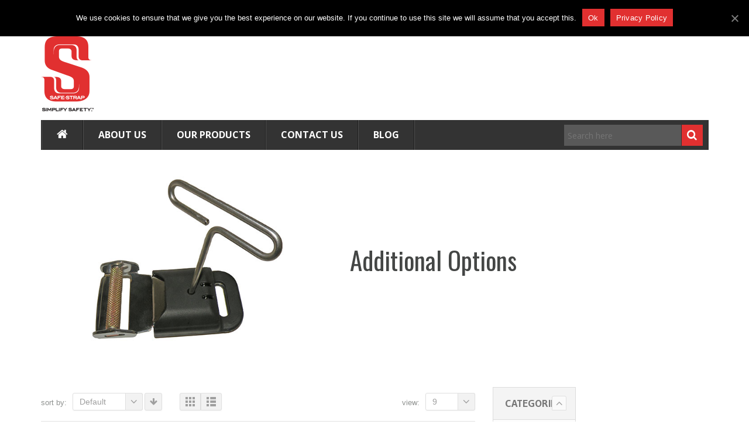

--- FILE ---
content_type: text/html; charset=UTF-8
request_url: http://ridebelts.com/product-category/additional-options
body_size: 15980
content:
    
<!DOCTYPE html>
<html xmlns="http://www.w3.org/1999/xhtml" lang="en-US">
<head>
    <meta http-equiv="Content-Type" content="text/html; charset=utf-8"/>
    <meta http-equiv="X-UA-Compatible" content="IE=edge">

    <title>Additional Options | Product categories | Safe-Strap Amusement Restraints</title>

            
    <link rel="profile" href="http://gmpg.org/xfn/11" />
    <link rel="pingback" href="http://ridebelts.com/xmlrpc.php" />

    <meta name="viewport" content="width=device-width, initial-scale=1, maximum-scale=1" />

                <link rel="shortcut icon" href="http://ridebelts.com/wp-content/uploads/2014/09/favicon.png" type="image/x-icon" />
    
                <link rel="apple-touch-icon-precomposed" href="http://ridebelts.com/wp-content/uploads/2014/09/apple-logo.png">
    
                <link rel="apple-touch-icon-precomposed" sizes="114x114" href="http://ridebelts.com/wp-content/uploads/2014/09/retina.png">
    
                <link rel="apple-touch-icon-precomposed" sizes="72x72" href="http://ridebelts.com/wp-content/uploads/2014/09/ipad.png">
    
                <link rel="apple-touch-icon-precomposed" sizes="144x144" href="http://ridebelts.com/wp-content/uploads/2014/09/ipad-retina.png">
    
                <link href="//fonts.googleapis.com/css?family=Oswald:300,400,400italic,500,600,700,700italic%7CPT+Sans:300,400,400italic,500,600,700,700italic%7COpen+Sans:300,400,400italic,500,600,700,700italic%7CGudea:300,400,400italic,500,600,700,700italic%7C&amp;subset=latin,greek-ext,cyrillic,latin-ext,greek,cyrillic-ext,vietnamese" rel="stylesheet" />
    
    				<script>document.documentElement.className = document.documentElement.className + ' yes-js js_active js'</script>
			    
    <!--[if lte IE 8]>
    <link rel="stylesheet" href="http://ridebelts.com/wp-content/themes/venedor/css/ie8.css" />
    <![endif]-->
            <style type="text/css">
                .animated { visibility:hidden; }
            </style>
                    <!--[if lt IE 10]>
    <style type="text/css">
    .animated {
        visibility:visible !important;
        -webkit-transition: none !important;
        -moz-transition: none !important;
        -o-transition: none !important;
        -ms-transition: none !important;
        transition: none !important;
    }
    </style>
    <![endif]-->
<link rel='dns-prefetch' href='//platform-api.sharethis.com' />
<link rel='dns-prefetch' href='//s.w.org' />
<link rel="alternate" type="application/rss+xml" title="Safe-Strap Amusement Restraints &raquo; Feed" href="http://ridebelts.com/feed" />
<link rel="alternate" type="application/rss+xml" title="Safe-Strap Amusement Restraints &raquo; Additional Options Category Feed" href="http://ridebelts.com/product-category/additional-options/feed" />
		<script type="text/javascript">
			window._wpemojiSettings = {"baseUrl":"https:\/\/s.w.org\/images\/core\/emoji\/13.0.0\/72x72\/","ext":".png","svgUrl":"https:\/\/s.w.org\/images\/core\/emoji\/13.0.0\/svg\/","svgExt":".svg","source":{"concatemoji":"http:\/\/ridebelts.com\/wp-includes\/js\/wp-emoji-release.min.js?ver=afc2fb1a88cb23621813c1de8420273a"}};
			!function(e,a,t){var n,r,o,i=a.createElement("canvas"),p=i.getContext&&i.getContext("2d");function s(e,t){var a=String.fromCharCode;p.clearRect(0,0,i.width,i.height),p.fillText(a.apply(this,e),0,0);e=i.toDataURL();return p.clearRect(0,0,i.width,i.height),p.fillText(a.apply(this,t),0,0),e===i.toDataURL()}function c(e){var t=a.createElement("script");t.src=e,t.defer=t.type="text/javascript",a.getElementsByTagName("head")[0].appendChild(t)}for(o=Array("flag","emoji"),t.supports={everything:!0,everythingExceptFlag:!0},r=0;r<o.length;r++)t.supports[o[r]]=function(e){if(!p||!p.fillText)return!1;switch(p.textBaseline="top",p.font="600 32px Arial",e){case"flag":return s([127987,65039,8205,9895,65039],[127987,65039,8203,9895,65039])?!1:!s([55356,56826,55356,56819],[55356,56826,8203,55356,56819])&&!s([55356,57332,56128,56423,56128,56418,56128,56421,56128,56430,56128,56423,56128,56447],[55356,57332,8203,56128,56423,8203,56128,56418,8203,56128,56421,8203,56128,56430,8203,56128,56423,8203,56128,56447]);case"emoji":return!s([55357,56424,8205,55356,57212],[55357,56424,8203,55356,57212])}return!1}(o[r]),t.supports.everything=t.supports.everything&&t.supports[o[r]],"flag"!==o[r]&&(t.supports.everythingExceptFlag=t.supports.everythingExceptFlag&&t.supports[o[r]]);t.supports.everythingExceptFlag=t.supports.everythingExceptFlag&&!t.supports.flag,t.DOMReady=!1,t.readyCallback=function(){t.DOMReady=!0},t.supports.everything||(n=function(){t.readyCallback()},a.addEventListener?(a.addEventListener("DOMContentLoaded",n,!1),e.addEventListener("load",n,!1)):(e.attachEvent("onload",n),a.attachEvent("onreadystatechange",function(){"complete"===a.readyState&&t.readyCallback()})),(n=t.source||{}).concatemoji?c(n.concatemoji):n.wpemoji&&n.twemoji&&(c(n.twemoji),c(n.wpemoji)))}(window,document,window._wpemojiSettings);
		</script>
		<style type="text/css">
img.wp-smiley,
img.emoji {
	display: inline !important;
	border: none !important;
	box-shadow: none !important;
	height: 1em !important;
	width: 1em !important;
	margin: 0 .07em !important;
	vertical-align: -0.1em !important;
	background: none !important;
	padding: 0 !important;
}
</style>
	<link rel='stylesheet' id='wp-block-library-css'  href='http://ridebelts.com/wp-includes/css/dist/block-library/style.min.css?ver=afc2fb1a88cb23621813c1de8420273a' type='text/css' media='all' />
<link rel='stylesheet' id='wc-block-style-css'  href='http://ridebelts.com/wp-content/plugins/woocommerce/assets/css/blocks/style.css?ver=3.6.6' type='text/css' media='all' />
<link rel='stylesheet' id='jquery-selectBox-css'  href='http://ridebelts.com/wp-content/plugins/yith-woocommerce-wishlist/assets/css/jquery.selectBox.css?ver=1.2.0' type='text/css' media='all' />
<link rel='stylesheet' id='yith-wcwl-font-awesome-css'  href='http://ridebelts.com/wp-content/plugins/yith-woocommerce-wishlist/assets/css/font-awesome.min.css?ver=4.7.0' type='text/css' media='all' />
<link rel='stylesheet' id='yith-wcwl-main-css'  href='http://ridebelts.com/wp-content/plugins/yith-woocommerce-wishlist/assets/css/style.css?ver=2.2.11' type='text/css' media='all' />
<link rel='stylesheet' id='contact-form-7-css'  href='http://ridebelts.com/wp-content/plugins/contact-form-7/includes/css/styles.css?ver=5.3' type='text/css' media='all' />
<link rel='stylesheet' id='cookie-notice-front-css'  href='http://ridebelts.com/wp-content/plugins/cookie-notice/css/front.min.css?ver=afc2fb1a88cb23621813c1de8420273a' type='text/css' media='all' />
<link rel='stylesheet' id='rs-plugin-settings-css'  href='http://ridebelts.com/wp-content/plugins/revslider/public/assets/css/rs6.css?ver=6.3.2' type='text/css' media='all' />
<style id='rs-plugin-settings-inline-css' type='text/css'>
@import url(//fonts.googleapis.com/css?family=Oswald|Gudea|PT+Sans:400,800,300,700);.text-center{text-align:center}.tp-caption.title,.tp-caption.title-white,.tp-caption.title-white-lg,.tp-caption.title-red-lg,.tp-caption.title-white-md,.tp-caption.title-red-md,.tp-caption.title-white-normal,.tp-caption.title-color,.tp-caption.title-color-green,.tp-caption.title-color-pink{font-size:35px; font-family:"Oswald"; text-transform:uppercase; color:#444645; line-height:42px; white-space:nowrap}.tp-caption.title-white-normal .black{color:#2d3e50}.tp-caption.title-lg,.tp-caption.title-white-lg,.tp-caption.title-red-lg{font-size:50px; font-family:"Gudea"; font-weight:bold}.tp-caption.title-white-md,.tp-caption.title-red-md{font-size:45px; font-family:"Gudea"; font-weight:bold}.tp-caption.title-red-lg,.tp-caption.title-red-md{color:#e84c3d}.tp-caption.title-white-normal{font-family:"Gudea"; font-size:40px; text-transform:none}.tp-caption.title-white,.tp-caption.title-white-lg,.tp-caption.title-white-md,.tp-caption.title-white-normal{color:#ffffff}.tp-caption.title-color,.tp-caption.title-color-green{color:#7bae23}.tp-caption.title-color-pink{color:#ff7579}.tp-caption.title-white-normal i{font-size:35px}.tp-caption.title-with-bg,.tp-caption.subtitle-with-bg{font-size:45px; font-family:"PT Sans"; text-transform:uppercase; color:#ffffff; background:#14bfcc; line-height:45px; padding:5px 20px; white-space:nowrap}.tp-caption.subtitle-with-bg{background:#444b4c; font-size:40px; font-family:"Gudea"; text-transform:none; padding:7.5px 20px}.tp-caption .title-hr{font-size:17px; font-family:"PT Sans"; color:#fff; padding:0 30px; position:relative}.tp-caption .title-hr:before,.tp-caption .title-hr:after{background:none repeat scroll 0 0 #FFFFFF; content:""; display:block; height:2px; margin-top:1px; position:absolute; top:50%; width:100px}.tp-caption .title-hr.light:before,.tp-caption .title-hr.light:after,.tp-caption .title-hr.black:before,.tp-caption .title-hr.black:after{height:1px; opacity:0.5; filter:alpha(opacity = 50)}.tp-caption .title-hr.black:before,.tp-caption .title-hr.black:after{background:#2d3e50}.tp-caption .title-hr:before{right:100%}.tp-caption .title-hr:after{left:100%}.tp-caption.desc,.tp-caption.desc-white,.tp-caption.desc-black{font-size:18px; font-family:Arial,Helvetica,sans-serif; color:#737373; line-height:24px}.tp-caption.desc-white{color:#ffffff}.tp-caption.desc-black{color:#2d3e50}.tp-caption a{text-decoration:none}.tp-caption .btn,.tp-caption .btn-green,.tp-caption .btn-blue,.tp-caption .btn-pink,.tp-caption .btn-brown,.tp-caption .btn-red,.tp-caption .btn-red-inverse{display:inline !important; font-family:Arial,Helvetica,sans-serif; font-weight:400; border-style:solid; border-color:#444645; border-top-width:1px; border-right-width:1px; border-bottom-width:1px; border-left-width:1px; background:#444645; border-radius:3px 3px 3px 3px; color:#e8e8e8; text-transform:uppercase; -webkit-box-shadow:inset 0 1px 0 rgba(255,255,255,0.2),0 1px 2px rgba(0,0,0,0.05); box-shadow:inset 0 1px 0 rgba(255,255,255,0.2),0 1px 2px rgba(0,0,0,0.05)}}.tp-caption .btn:hover,.tp-caption .btn:focus,.tp-caption .btn-green:hover,.tp-caption .btn-green:focus,.tp-caption .btn-blue:hover,.tp-caption .btn-blue:focus,.tp-caption .btn-pink:hover,.tp-caption .btn-pink:focus{border-style:solid; border-color:#7bae23; border-top-width:1px; border-right-width:1px; border-bottom-width:1px; border-left-width:1px; background:#7bae23; color:#ffffff}.tp-caption .btn-blue:hover,.tp-caption .btn-blue:focus{background:#14bfcc; border-color:#14bfcc}.tp-caption .btn-pink:hover,.tp-caption .btn-pink:focus{background:#ff7579; border-color:#ff7579}.tp-caption .btn-brown{background:#b99b55; border-color:#b99b55}.tp-caption .btn-brown:hover,.tp-caption .btn-brown:focus{background:#cfb985; border-color:#cfb985}.tp-caption .btn-red{background:#2d3e50; border-color:#2d3e50; color:#fff}.tp-caption .btn-red:hover,.tp-caption .btn-red:focus{background:#e84c3d; border-color:#e84c3d}.tp-caption .btn-red-inverse{background:#e84c3d; border-color:#e84c3d; color:#fff}.tp-caption .btn-red-inverse:hover,.tp-caption .btn-red-inverse:focus{background:#2d3e50; border-color:#2d3e50}.tp-caption .btn-lg{line-height:24px; padding:10px 16px; font-size:18px}.tp-caption .btn-md{line-height:16px; padding:12px 16px; font-size:15px; font-weight:bold}.tp-caption.price-box,.tp-caption.price-box-green,.tp-caption.price-box-pink{width:135px; height:135px; background:#7bae23; border-radius:68px; color:#fff; font-size:26px; font-family:"Gudea"; font-weight:bold; text-align:center; line-height:135px; vertical-align:middle; -webkit-box-shadow:1px 1px 2px #888; box-shadow:1px 1px 2px #888}.tp-caption.price-box-pink{background:#ff7579}@media (max-width:1170px){.tp-caption.price-box,.tp-caption.price-box-green,.tp-caption.price-box-pink{width:108px;  height:108px;  border-radius:54px;  line-height:108px !important}}@media (max-width:991px){.tp-caption.price-box,.tp-caption.price-box-green,.tp-caption.price-box-pink{width:100px;  height:100px;  border-radius:50px;  line-height:100px !important}}@media (max-width:767px){.tp-caption.price-box,.tp-caption.price-box-green,.tp-caption.price-box-pink{width:80px;  height:80px;  border-radius:40px;  line-height:80px !important}}@media (max-width:480px){.tp-caption.price-box,.tp-caption.price-box-green,.tp-caption.price-box-pink{width:50px;  height:50px;  border-radius:25px;  line-height:50px !important}}
</style>
<style id='woocommerce-inline-inline-css' type='text/css'>
.woocommerce form .form-row .required { visibility: visible; }
</style>
<link rel='stylesheet' id='yith_wcas_frontend-css'  href='http://ridebelts.com/wp-content/plugins/yith-woocommerce-ajax-search/assets/css/yith_wcas_ajax_search.css?ver=afc2fb1a88cb23621813c1de8420273a' type='text/css' media='all' />
<link rel='stylesheet' id='jquery-colorbox-css'  href='http://ridebelts.com/wp-content/plugins/yith-woocommerce-compare/assets/css/colorbox.css?ver=afc2fb1a88cb23621813c1de8420273a' type='text/css' media='all' />
<link rel='stylesheet' id='woocommerce_prettyPhoto_css-css'  href='//ridebelts.com/wp-content/plugins/woocommerce/assets/css/prettyPhoto.css?ver=afc2fb1a88cb23621813c1de8420273a' type='text/css' media='all' />
<link rel='stylesheet' id='plugins-css'  href='http://ridebelts.com/wp-content/themes/venedor/css/plugins.css?ver=afc2fb1a88cb23621813c1de8420273a' type='text/css' media='all' />
<link rel='stylesheet' id='venedor-styles-css'  href='http://ridebelts.com/wp-content/themes/venedor/css/styles.css?ver=afc2fb1a88cb23621813c1de8420273a' type='text/css' media='all' />
<link rel='stylesheet' id='system-css'  href='http://ridebelts.com/wp-content/themes/venedor/_config/system_1.css?ver=afc2fb1a88cb23621813c1de8420273a' type='text/css' media='all' />
<link rel='stylesheet' id='animate-css'  href='http://ridebelts.com/wp-content/themes/venedor/css/animate.css?ver=afc2fb1a88cb23621813c1de8420273a' type='text/css' media='all' />
<link rel='stylesheet' id='style-css'  href='http://ridebelts.com/wp-content/themes/venedor/style.css?ver=afc2fb1a88cb23621813c1de8420273a' type='text/css' media='all' />
<script type='text/javascript' src='http://ridebelts.com/wp-includes/js/jquery/jquery.js?ver=1.12.4-wp' id='jquery-core-js'></script>
<script type='text/javascript' id='cookie-notice-front-js-extra'>
/* <![CDATA[ */
var cnArgs = {"ajaxUrl":"http:\/\/ridebelts.com\/wp-admin\/admin-ajax.php","nonce":"e4d3f67ab3","hideEffect":"fade","position":"top","onScroll":"0","onScrollOffset":"100","onClick":"0","cookieName":"cookie_notice_accepted","cookieTime":"2592000","cookieTimeRejected":"2592000","cookiePath":"\/","cookieDomain":"","redirection":"0","cache":"0","refuse":"0","revokeCookies":"0","revokeCookiesOpt":"automatic","secure":"0","coronabarActive":"0"};
/* ]]> */
</script>
<script type='text/javascript' src='http://ridebelts.com/wp-content/plugins/cookie-notice/js/front.min.js?ver=1.3.2' id='cookie-notice-front-js'></script>
<script type='text/javascript' src='http://ridebelts.com/wp-content/plugins/revslider/public/assets/js/rbtools.min.js?ver=6.3.2' id='tp-tools-js'></script>
<script type='text/javascript' src='http://ridebelts.com/wp-content/plugins/revslider/public/assets/js/rs6.min.js?ver=6.3.2' id='revmin-js'></script>
<script type='text/javascript' src='http://ridebelts.com/wp-content/plugins/woocommerce/assets/js/jquery-blockui/jquery.blockUI.min.js?ver=2.70' id='jquery-blockui-js'></script>
<script type='text/javascript' id='wc-add-to-cart-js-extra'>
/* <![CDATA[ */
var wc_add_to_cart_params = {"ajax_url":"\/wp-admin\/admin-ajax.php","wc_ajax_url":"\/?wc-ajax=%%endpoint%%","i18n_view_cart":"View cart","cart_url":"http:\/\/ridebelts.com","is_cart":"","cart_redirect_after_add":"no"};
/* ]]> */
</script>
<script type='text/javascript' src='http://ridebelts.com/wp-content/plugins/woocommerce/assets/js/frontend/add-to-cart.min.js?ver=3.6.6' id='wc-add-to-cart-js'></script>
<script type='text/javascript' src='http://ridebelts.com/wp-content/plugins/js_composer/assets/js/vendors/woocommerce-add-to-cart.js?ver=6.4.2' id='vc_woocommerce-add-to-cart-js-js'></script>
<script type='text/javascript' src='//platform-api.sharethis.com/js/sharethis.js#product=ga' id='googleanalytics-platform-sharethis-js'></script>
<link rel="https://api.w.org/" href="http://ridebelts.com/wp-json/" /><link rel="EditURI" type="application/rsd+xml" title="RSD" href="http://ridebelts.com/xmlrpc.php?rsd" />
<link rel="wlwmanifest" type="application/wlwmanifest+xml" href="http://ridebelts.com/wp-includes/wlwmanifest.xml" /> 
<script type="text/javascript">
(function(url){
	if(/(?:Chrome\/26\.0\.1410\.63 Safari\/537\.31|WordfenceTestMonBot)/.test(navigator.userAgent)){ return; }
	var addEvent = function(evt, handler) {
		if (window.addEventListener) {
			document.addEventListener(evt, handler, false);
		} else if (window.attachEvent) {
			document.attachEvent('on' + evt, handler);
		}
	};
	var removeEvent = function(evt, handler) {
		if (window.removeEventListener) {
			document.removeEventListener(evt, handler, false);
		} else if (window.detachEvent) {
			document.detachEvent('on' + evt, handler);
		}
	};
	var evts = 'contextmenu dblclick drag dragend dragenter dragleave dragover dragstart drop keydown keypress keyup mousedown mousemove mouseout mouseover mouseup mousewheel scroll'.split(' ');
	var logHuman = function() {
		if (window.wfLogHumanRan) { return; }
		window.wfLogHumanRan = true;
		var wfscr = document.createElement('script');
		wfscr.type = 'text/javascript';
		wfscr.async = true;
		wfscr.src = url + '&r=' + Math.random();
		(document.getElementsByTagName('head')[0]||document.getElementsByTagName('body')[0]).appendChild(wfscr);
		for (var i = 0; i < evts.length; i++) {
			removeEvent(evts[i], logHuman);
		}
	};
	for (var i = 0; i < evts.length; i++) {
		addEvent(evts[i], logHuman);
	}
})('//ridebelts.com/?wordfence_lh=1&hid=CC34F463E30763C7762689D0DCBD2697');
</script>	<noscript><style>.woocommerce-product-gallery{ opacity: 1 !important; }</style></noscript>
	<meta name="generator" content="Powered by WPBakery Page Builder - drag and drop page builder for WordPress."/>
<meta name="generator" content="Powered by Slider Revolution 6.3.2 - responsive, Mobile-Friendly Slider Plugin for WordPress with comfortable drag and drop interface." />
<script type="text/javascript">function setREVStartSize(e){
			//window.requestAnimationFrame(function() {				 
				window.RSIW = window.RSIW===undefined ? window.innerWidth : window.RSIW;	
				window.RSIH = window.RSIH===undefined ? window.innerHeight : window.RSIH;	
				try {								
					var pw = document.getElementById(e.c).parentNode.offsetWidth,
						newh;
					pw = pw===0 || isNaN(pw) ? window.RSIW : pw;
					e.tabw = e.tabw===undefined ? 0 : parseInt(e.tabw);
					e.thumbw = e.thumbw===undefined ? 0 : parseInt(e.thumbw);
					e.tabh = e.tabh===undefined ? 0 : parseInt(e.tabh);
					e.thumbh = e.thumbh===undefined ? 0 : parseInt(e.thumbh);
					e.tabhide = e.tabhide===undefined ? 0 : parseInt(e.tabhide);
					e.thumbhide = e.thumbhide===undefined ? 0 : parseInt(e.thumbhide);
					e.mh = e.mh===undefined || e.mh=="" || e.mh==="auto" ? 0 : parseInt(e.mh,0);		
					if(e.layout==="fullscreen" || e.l==="fullscreen") 						
						newh = Math.max(e.mh,window.RSIH);					
					else{					
						e.gw = Array.isArray(e.gw) ? e.gw : [e.gw];
						for (var i in e.rl) if (e.gw[i]===undefined || e.gw[i]===0) e.gw[i] = e.gw[i-1];					
						e.gh = e.el===undefined || e.el==="" || (Array.isArray(e.el) && e.el.length==0)? e.gh : e.el;
						e.gh = Array.isArray(e.gh) ? e.gh : [e.gh];
						for (var i in e.rl) if (e.gh[i]===undefined || e.gh[i]===0) e.gh[i] = e.gh[i-1];
											
						var nl = new Array(e.rl.length),
							ix = 0,						
							sl;					
						e.tabw = e.tabhide>=pw ? 0 : e.tabw;
						e.thumbw = e.thumbhide>=pw ? 0 : e.thumbw;
						e.tabh = e.tabhide>=pw ? 0 : e.tabh;
						e.thumbh = e.thumbhide>=pw ? 0 : e.thumbh;					
						for (var i in e.rl) nl[i] = e.rl[i]<window.RSIW ? 0 : e.rl[i];
						sl = nl[0];									
						for (var i in nl) if (sl>nl[i] && nl[i]>0) { sl = nl[i]; ix=i;}															
						var m = pw>(e.gw[ix]+e.tabw+e.thumbw) ? 1 : (pw-(e.tabw+e.thumbw)) / (e.gw[ix]);					
						newh =  (e.gh[ix] * m) + (e.tabh + e.thumbh);
					}				
					if(window.rs_init_css===undefined) window.rs_init_css = document.head.appendChild(document.createElement("style"));					
					document.getElementById(e.c).height = newh+"px";
					window.rs_init_css.innerHTML += "#"+e.c+"_wrapper { height: "+newh+"px }";				
				} catch(e){
					console.log("Failure at Presize of Slider:" + e)
				}					   
			//});
		  };</script>
		<style type="text/css" id="wp-custom-css">
			.btn-policy {background-color:#e13030 !important; border-radius: 0;}


.header-top {
  max-width: 100%;
}		</style>
		<link rel="stylesheet" id="options-google-fonts"  href="//fonts.googleapis.com/css?family=Oswald:400%7CPT+Sans:400%7COpen+Sans:400,700%7CGudea:400,700&amp;v=1411481486" type="text/css" media="all" /><noscript><style> .wpb_animate_when_almost_visible { opacity: 1; }</style></noscript>
    <!--[if lt IE 9]>
        <script type="text/javascript" src="http://ridebelts.com/wp-content/themes/venedor/js/ie8.js"></script>
        <script type="text/javascript" src="http://ridebelts.com/wp-content/themes/venedor/js/html5.js"></script>
        <script type="text/javascript" src="http://ridebelts.com/wp-content/themes/venedor/js/respond.min.js"></script>
    <![endif]-->

            <script>
  (function(i,s,o,g,r,a,m){i['GoogleAnalyticsObject']=r;i[r]=i[r]||function(){
  (i[r].q=i[r].q||[]).push(arguments)},i[r].l=1*new Date();a=s.createElement(o),
  m=s.getElementsByTagName(o)[0];a.async=1;a.src=g;m.parentNode.insertBefore(a,m)
  })(window,document,'script','//www.google-analytics.com/analytics.js','ga');
  ga('create', 'UA-55168436-1', 'auto');
  ga('send', 'pageview');
</script>
    
</head>



<body class="archive tax-product_cat term-additional-options term-82  cookies-not-set woocommerce woocommerce-page woocommerce-no-js yith-wcan-free wpb-js-composer js-comp-ver-6.4.2 vc_responsive">
    
    
    <div id="wrapper" class="wrapper-full"><!-- wrapper -->
        <div class="header-wrapper"><!-- header wrapper -->
            
<!-- header top -->
<div class="header-top">
    <div class="container">
        <div class="left">
            
        </div>
        
        <div class="right">
            <div class="welcome-msg"></div>
            <div class="login-links" style="height:50px;">
           
           <div class="social-links left" style="font-size:22px; margin:7px 0 0 0;">

                                <a class="social-link facebook" href="https://www.facebook.com/pages/Safe-Strap-Amusement-Restraints/272633339595467?ref=hl" title="Facebook" data-toggle="tooltip" target="_blank"><span class="fa fa-facebook"></span></a>
                
                                <a class="social-link twitter" href="https://twitter.com/SafeStrapAmuse" title="Twitter" data-toggle="tooltip" target="_blank"><span class="fa fa-twitter"></span></a>
                
                
                
                
                
                
                
                			   
			   
			   <a href="http://ridebelts.com/safe-straps-covid-19-response" style="font-size: 14px;top: -3px;position: relative;">COVID-19 RESPONSE</a>
			   
            </div>
            </div>
            
                                                                </div>
    </div>
</div>
<!-- end header top -->

<!-- header -->
<div class="header
            ">
    <div class="container">
        <div class="row">
            <!-- header left -->
            <div class="col-sm-4 left">
                                <!-- logo -->
                <h1 class="logo">
                    <a href="http://ridebelts.com/" title="Safe-Strap Amusement Restraints - " rel="home">
                        <img src="http://ridebelts.com/wp-content/uploads/2014/09/safe-strap-logo.png" />                    </a>
                </h1>
                <!-- end logo -->
                            </div>
            <!-- end header left -->
            
                        
            <!-- header right -->
            <div class="col-sm-8 right">
                                                <!-- header contact -->
                <div class="header-contact right clearfix">
                    SUPPORT SERVICE: +(404) 851-21-48-15                </div>
                <!-- end header contact -->
                            </div>
            <!-- header right -->
        </div>
    </div>
    <!-- menu -->
    <div class="menu-wrapper">
        <div class="container" style="background:#333; padding:0px; max-width:1141px;">
            
                                <!-- main menu -->
    <div id="main-menu" class="mega-menu">
    <ul id="menu-main-nav" class=""><li id="nav-menu-item-2303" class="menu-item menu-item-type-post_type menu-item-object-page menu-item-home  narrow pos-center"><a href="http://ridebelts.com/" class=""><span class="fa fa-home"></span></a></li>
<li id="nav-menu-item-2214" class="menu-item menu-item-type-post_type menu-item-object-page  narrow "><a href="http://ridebelts.com/about-us" class="">About Us</a></li>
<li id="nav-menu-item-2629" class="menu-item menu-item-type-post_type menu-item-object-page menu-item-has-children  has-sub narrow "><a href="http://ridebelts.com/our-products" class="">Our Products</a>
<div class="popup"><div class="inner" style=""><ul class="sub-menu">
	<li id="nav-menu-item-3106" class="menu-item menu-item-type-post_type menu-item-object-page " data-cols="1"><a href="http://ridebelts.com/our-products/remote-sensor-restraint" class="">Remote Sensor Restraint</a></li>
	<li id="nav-menu-item-2471" class="menu-item menu-item-type-post_type menu-item-object-page " data-cols="1"><a href="http://ridebelts.com/our-products/remote-locking-restraints" class="">Remote Locking Restraints</a></li>
	<li id="nav-menu-item-2472" class="menu-item menu-item-type-post_type menu-item-object-page " data-cols="1"><a href="http://ridebelts.com/our-products/belts" class="">Belts</a></li>
	<li id="nav-menu-item-2473" class="menu-item menu-item-type-post_type menu-item-object-page " data-cols="1"><a href="http://ridebelts.com/our-products/harnesses" class="">Harnesses</a></li>
	<li id="nav-menu-item-2854" class="menu-item menu-item-type-post_type menu-item-object-page " data-cols="1"><a href="http://ridebelts.com/our-products/retractors" class="">Retractors</a></li>
	<li id="nav-menu-item-2474" class="menu-item menu-item-type-post_type menu-item-object-page " data-cols="1"><a href="http://ridebelts.com/our-products/kiddie-ride-and-carousel" class="">Kiddie Ride and Carousel</a></li>
	<li id="nav-menu-item-2563" class="menu-item menu-item-type-post_type menu-item-object-page " data-cols="1"><a href="http://ridebelts.com/our-products/specialty-belts" class="">Specialty Belts</a></li>
	<li id="nav-menu-item-2476" class="menu-item menu-item-type-post_type menu-item-object-page " data-cols="1"><a href="http://ridebelts.com/our-products/additional-options" class="">Additional Options</a></li>
	<li id="nav-menu-item-2468" class="menu-item menu-item-type-post_type menu-item-object-page " data-cols="1"><a href="http://ridebelts.com/our-products/buckles" class="">Buckles</a></li>
	<li id="nav-menu-item-2469" class="menu-item menu-item-type-post_type menu-item-object-page " data-cols="1"><a href="http://ridebelts.com/our-products/end-plates" class="">End Plates</a></li>
	<li id="nav-menu-item-2470" class="menu-item menu-item-type-post_type menu-item-object-page " data-cols="1"><a href="http://ridebelts.com/our-products/attachers" class="">Attachers</a></li>
	<li id="nav-menu-item-2477" class="menu-item menu-item-type-post_type menu-item-object-page " data-cols="1"><a href="http://ridebelts.com/our-products/webbing" class="">Webbing</a></li>
</ul></div></div>
</li>
<li id="nav-menu-item-2227" class="menu-item menu-item-type-post_type menu-item-object-page  narrow "><a href="http://ridebelts.com/contact-us" class="">Contact Us</a></li>
<li id="nav-menu-item-2215" class="menu-item menu-item-type-post_type menu-item-object-page  narrow "><a href="http://ridebelts.com/blog" class="">Blog</a></li>
</ul>    </div><!-- end main menu -->
                        <!-- mobile menu -->
    <div id="main-mobile-menu">
            <div id="main-mobile-toggle" class="mobile-menu-toggle">
            <span>Menu</span>
            <span class="btn btn-inverse">
                <span class="icon-bar"></span>
                <span class="icon-bar"></span>
                <span class="icon-bar"></span>
                <span class="icon-bar"></span>
            </span>
        </div>
        <div class="accordion-menu"><ul id="menu-main-nav-1" class=""><li id="accordion-menu-item-2303" class="menu-item menu-item-type-post_type menu-item-object-page menu-item-home "><a href="http://ridebelts.com/" class=""><span class="fa fa-home"></span></a><span class="arrow"></span></li>
<li id="accordion-menu-item-2214" class="menu-item menu-item-type-post_type menu-item-object-page "><a href="http://ridebelts.com/about-us" class="">About Us</a><span class="arrow"></span></li>
<li id="accordion-menu-item-2629" class="menu-item menu-item-type-post_type menu-item-object-page menu-item-has-children  has-sub"><a href="http://ridebelts.com/our-products" class="">Our Products</a><span class="arrow"></span>
<ul class="sub-menu">
	<li id="accordion-menu-item-3106" class="menu-item menu-item-type-post_type menu-item-object-page "><a href="http://ridebelts.com/our-products/remote-sensor-restraint" class="">Remote Sensor Restraint</a><span class="arrow"></span></li>
	<li id="accordion-menu-item-2471" class="menu-item menu-item-type-post_type menu-item-object-page "><a href="http://ridebelts.com/our-products/remote-locking-restraints" class="">Remote Locking Restraints</a><span class="arrow"></span></li>
	<li id="accordion-menu-item-2472" class="menu-item menu-item-type-post_type menu-item-object-page "><a href="http://ridebelts.com/our-products/belts" class="">Belts</a><span class="arrow"></span></li>
	<li id="accordion-menu-item-2473" class="menu-item menu-item-type-post_type menu-item-object-page "><a href="http://ridebelts.com/our-products/harnesses" class="">Harnesses</a><span class="arrow"></span></li>
	<li id="accordion-menu-item-2854" class="menu-item menu-item-type-post_type menu-item-object-page "><a href="http://ridebelts.com/our-products/retractors" class="">Retractors</a><span class="arrow"></span></li>
	<li id="accordion-menu-item-2474" class="menu-item menu-item-type-post_type menu-item-object-page "><a href="http://ridebelts.com/our-products/kiddie-ride-and-carousel" class="">Kiddie Ride and Carousel</a><span class="arrow"></span></li>
	<li id="accordion-menu-item-2563" class="menu-item menu-item-type-post_type menu-item-object-page "><a href="http://ridebelts.com/our-products/specialty-belts" class="">Specialty Belts</a><span class="arrow"></span></li>
	<li id="accordion-menu-item-2476" class="menu-item menu-item-type-post_type menu-item-object-page "><a href="http://ridebelts.com/our-products/additional-options" class="">Additional Options</a><span class="arrow"></span></li>
	<li id="accordion-menu-item-2468" class="menu-item menu-item-type-post_type menu-item-object-page "><a href="http://ridebelts.com/our-products/buckles" class="">Buckles</a><span class="arrow"></span></li>
	<li id="accordion-menu-item-2469" class="menu-item menu-item-type-post_type menu-item-object-page "><a href="http://ridebelts.com/our-products/end-plates" class="">End Plates</a><span class="arrow"></span></li>
	<li id="accordion-menu-item-2470" class="menu-item menu-item-type-post_type menu-item-object-page "><a href="http://ridebelts.com/our-products/attachers" class="">Attachers</a><span class="arrow"></span></li>
	<li id="accordion-menu-item-2477" class="menu-item menu-item-type-post_type menu-item-object-page "><a href="http://ridebelts.com/our-products/webbing" class="">Webbing</a><span class="arrow"></span></li>
</ul>
</li>
<li id="accordion-menu-item-2227" class="menu-item menu-item-type-post_type menu-item-object-page "><a href="http://ridebelts.com/contact-us" class="">Contact Us</a><span class="arrow"></span></li>
<li id="accordion-menu-item-2215" class="menu-item menu-item-type-post_type menu-item-object-page "><a href="http://ridebelts.com/blog" class="">Blog</a><span class="arrow"></span></li>
</ul>        </div>
        </div>
    <!-- end mobile menu -->
                            
            <!-- quick access -->
            <div class="quick-access">
                                <!-- search form -->
                <div id="search-form" class="bottom">
                        <form class="searchform" action="http://ridebelts.com/" method="get">
        <fieldset>
            <span class="text"><input name="s" id="s" type="text" value="" placeholder="Search here" autocomplete="off" /></span>
            <span class="button-wrap"><button class="btn btn-special" title="Search" type="submit"><span class="fa fa-search"></span></button></span>
                    </fieldset>
    </form>
                    </div>
                <!-- end search form -->
                                
                                            </div>
            <!-- end quick access -->
            
                    </div>
        
    </div>
    <!-- end menu -->
</div>
<!-- end header -->
        </div><!-- end header wrapper -->
        
                <div class="sticky-header"><!-- sticky header -->
            

<!-- header -->
<div class="header">
    <!-- menu -->
    <div class="menu-wrapper">
        <div class="container">
                    
                                <!-- main menu -->
    <div id="main-menu" class="mega-menu">
    <ul id="menu-main-nav-2" class=""><li id="nav-menu-item-2303" class="menu-item menu-item-type-post_type menu-item-object-page menu-item-home  narrow pos-center"><a href="http://ridebelts.com/" class=""><span class="fa fa-home"></span></a></li>
<li id="nav-menu-item-2214" class="menu-item menu-item-type-post_type menu-item-object-page  narrow "><a href="http://ridebelts.com/about-us" class="">About Us</a></li>
<li id="nav-menu-item-2629" class="menu-item menu-item-type-post_type menu-item-object-page menu-item-has-children  has-sub narrow "><a href="http://ridebelts.com/our-products" class="">Our Products</a>
<div class="popup"><div class="inner" style=""><ul class="sub-menu">
	<li id="nav-menu-item-3106" class="menu-item menu-item-type-post_type menu-item-object-page " data-cols="1"><a href="http://ridebelts.com/our-products/remote-sensor-restraint" class="">Remote Sensor Restraint</a></li>
	<li id="nav-menu-item-2471" class="menu-item menu-item-type-post_type menu-item-object-page " data-cols="1"><a href="http://ridebelts.com/our-products/remote-locking-restraints" class="">Remote Locking Restraints</a></li>
	<li id="nav-menu-item-2472" class="menu-item menu-item-type-post_type menu-item-object-page " data-cols="1"><a href="http://ridebelts.com/our-products/belts" class="">Belts</a></li>
	<li id="nav-menu-item-2473" class="menu-item menu-item-type-post_type menu-item-object-page " data-cols="1"><a href="http://ridebelts.com/our-products/harnesses" class="">Harnesses</a></li>
	<li id="nav-menu-item-2854" class="menu-item menu-item-type-post_type menu-item-object-page " data-cols="1"><a href="http://ridebelts.com/our-products/retractors" class="">Retractors</a></li>
	<li id="nav-menu-item-2474" class="menu-item menu-item-type-post_type menu-item-object-page " data-cols="1"><a href="http://ridebelts.com/our-products/kiddie-ride-and-carousel" class="">Kiddie Ride and Carousel</a></li>
	<li id="nav-menu-item-2563" class="menu-item menu-item-type-post_type menu-item-object-page " data-cols="1"><a href="http://ridebelts.com/our-products/specialty-belts" class="">Specialty Belts</a></li>
	<li id="nav-menu-item-2476" class="menu-item menu-item-type-post_type menu-item-object-page " data-cols="1"><a href="http://ridebelts.com/our-products/additional-options" class="">Additional Options</a></li>
	<li id="nav-menu-item-2468" class="menu-item menu-item-type-post_type menu-item-object-page " data-cols="1"><a href="http://ridebelts.com/our-products/buckles" class="">Buckles</a></li>
	<li id="nav-menu-item-2469" class="menu-item menu-item-type-post_type menu-item-object-page " data-cols="1"><a href="http://ridebelts.com/our-products/end-plates" class="">End Plates</a></li>
	<li id="nav-menu-item-2470" class="menu-item menu-item-type-post_type menu-item-object-page " data-cols="1"><a href="http://ridebelts.com/our-products/attachers" class="">Attachers</a></li>
	<li id="nav-menu-item-2477" class="menu-item menu-item-type-post_type menu-item-object-page " data-cols="1"><a href="http://ridebelts.com/our-products/webbing" class="">Webbing</a></li>
</ul></div></div>
</li>
<li id="nav-menu-item-2227" class="menu-item menu-item-type-post_type menu-item-object-page  narrow "><a href="http://ridebelts.com/contact-us" class="">Contact Us</a></li>
<li id="nav-menu-item-2215" class="menu-item menu-item-type-post_type menu-item-object-page  narrow "><a href="http://ridebelts.com/blog" class="">Blog</a></li>
</ul>    </div><!-- end main menu -->
                            
            <!-- quick access -->
            <div class="quick-access search-popup">
                                <!-- search form -->
                <div id="search-form">
                        <form class="searchform" action="http://ridebelts.com/" method="get">
        <fieldset>
            <span class="text"><input name="s" id="s" type="text" value="" placeholder="Search here" autocomplete="off" /></span>
            <span class="button-wrap"><button class="btn btn-special" title="Search" type="submit"><span class="fa fa-search"></span></button></span>
                    </fieldset>
    </form>
                    </div>
                <!-- end search form -->
                                
                                            </div>
            <!-- end quick access -->
            
                    </div>
        <div class="container-shadow"></div>
    </div>
    <!-- end menu -->
</div>
<!-- end header -->

        </div><!-- end sticky header -->
                
                
        <!-- banner -->
                        <div class="banner-container">
            <div id="banner-wrapper" class="category-banner m-b-none">
                <div class="container"><div class="row">
                                        <div class="col-sm-5">
                        <img src="http://ridebelts.com/wp-content/uploads/2014/10/additional_Keyed1.jpg" class="img-responsive category-thumb nolink nodesc" />
                    </div>
                                        <div class="col-sm-7">
                        <div class="category-details">

                                                        <h1 class=" nolink nodesc">Additional Options</h1>
                            
                            
                                                    </div>
                    </div>
                </div></div>
            </div>
        </div>
            <!-- end banner -->

        
        <div id="main" class="column2 column2-right-sidebar"><!-- main -->

            
                        <div class="container">
                <div class="row">
                                                    <div class="main-content col-sm-8 col-md-9">
                                            <!-- main content -->
                                                                                                                                                                                        
	<div id="container"><div id="content" role="main">
		
		
            <div class="content-before">
			<div class="woocommerce-notices-wrapper"></div>    <div class="toolbar clearfix">
        <div class="sorter clearfix">
            <div class="sort-by">
                                <label class="left">Sort By: </label>
                <div class="dropdown left dropdown-select">
                    <a href="#" class="dropdown-toggle" data-toggle="dropdown" data-hover="dropdown" data-delay="1000" data-close-others="false" title="Sort By">
                        Default                        <span class="arrow"></span>
                    </a>
                    <ul class="dropdown-menu">
                                                                            <li><a tabindex="-1" href="?product_orderby=popularity">Popularity</a></li>
                                                                            <li><a tabindex="-1" href="?product_orderby=rating">Rating</a></li>
                                                                            <li><a tabindex="-1" href="?product_orderby=date">Date</a></li>
                                                                            <li><a tabindex="-1" href="?product_orderby=price">Price</a></li>
                                                                            <li><a tabindex="-1" href="?product_orderby=name">Name</a></li>
                                            </ul>
                </div>
                
                                                    <a class="btn-arrow order-asc left" href="?product_order=desc"></a>
                            </div>
            
            <div class="view-mode gridlist-toggle">
                <a href="#" id="grid" title="Grid View"></a><a href="#" id="list" title="List View"></a>
            </div>
        </div>
        
                <div class="pager">
        <nav class="woocommerce-pagination">
            </nav>
        <div class="limiter">
        <label>View: </label>
        <div class="dropdown left dropdown-select">
            <a href="#" class="dropdown-toggle" data-toggle="dropdown" data-hover="dropdown" data-delay="1000" data-close-others="false" title="View">
                9                <span class="arrow"></span>
            </a>
            <ul class="dropdown-menu">
                                        <li><a tabindex="-1" href="?paged=&product_count=15">15</a></li>
                                        <li><a tabindex="-1" href="?paged=&product_count=30">30</a></li>
                            </ul>
        </div>
    </div>
</div>
    </div>
                </div>

			<div class="product-row">
<ul class="products row clearfix calc-height no-hover align-left noprice-on-image">

				
				
					<li class="col-md-4 col-sm-6 post-2501 product type-product status-publish has-post-thumbnail product_cat-additional-options first instock shipping-taxable product-type-simple">
    
    <div class="inner clearfix">
    
	    <a href="http://ridebelts.com/product/covered-adjuster" class="woocommerce-LoopProduct-link woocommerce-loop-product__link">
	    <a href="http://ridebelts.com/product/covered-adjuster">

		    <span class="product-image no-image"><img width="228" height="144" src="http://ridebelts.com/wp-content/uploads/2014/10/additional-adjuster-228x144.jpg" class="attachment-shop_catalog size-shop_catalog wp-post-image" alt="" loading="lazy" srcset="http://ridebelts.com/wp-content/uploads/2014/10/additional-adjuster-228x144.jpg 228w, http://ridebelts.com/wp-content/uploads/2014/10/additional-adjuster-300x190.jpg 300w, http://ridebelts.com/wp-content/uploads/2014/10/additional-adjuster-560x354.jpg 560w, http://ridebelts.com/wp-content/uploads/2014/10/additional-adjuster-400x253.jpg 400w, http://ridebelts.com/wp-content/uploads/2014/10/additional-adjuster.jpg 600w" sizes="(max-width: 228px) 100vw, 228px" />        <div class="figcaption no-hover">
            <span class="btn btn-arrow quickview-button bottom-right" data-id="2501"><span class="fa fa-search"></span></span>
        </div>
    </span>
		    

	    </a>
        
                
        <div class="product-details">
        
            <a href="http://ridebelts.com/product/covered-adjuster"><h3>Additional Adjuster ADJ-1</h3></a>
            
	        </a>
<div class="add-links-wrap">

    <a href="http://ridebelts.com/product/covered-adjuster" rel="nofollow" data-product_id="2501" data-product_sku="" data-quantity="1" class="button cart-links  product_type_simple">Read more</a>        <div class="add-links show-all">
        <div class="add-links-item">
<div class="yith-wcwl-add-to-wishlist add-to-wishlist-2501">
		    <div class="yith-wcwl-add-button show" style="display:block">

	        
<a href="/product-category/additional-options?add_to_wishlist=2501" rel="nofollow" data-product-id="2501" data-product-type="simple" class="add_to_wishlist" >
        Add to Wishlist</a>
<img src="http://ridebelts.com/wp-content/plugins/yith-woocommerce-wishlist/assets/images/wpspin_light.gif" class="ajax-loading" alt="loading" width="16" height="16" style="visibility:hidden" />
	    </div>

	    <div class="yith-wcwl-wishlistaddedbrowse hide" style="display:none;">
	        <span class="feedback">Product added!</span>
	        <a href="/" rel="nofollow">
	            Browse Wishlist	        </a>
	    </div>

	    <div class="yith-wcwl-wishlistexistsbrowse hide" style="display:none">
	        <span class="feedback">The product is already in the wishlist!</span>
	        <a href="/" rel="nofollow">
	            Browse Wishlist	        </a>
	    </div>

	    <div style="clear:both"></div>
	    <div class="yith-wcwl-wishlistaddresponse"></div>
	
</div>

<div class="clear"></div></div><div class="add-links-item"><a href="http://ridebelts.com?action=yith-woocompare-add-product&id=2501" class="compare button" data-product_id="2501" rel="nofollow">Compare</a></div>        </div>
    </div>            
        </div>
        
    </div>

</li>

				
					<li class="col-md-4 col-sm-6 post-2858 product type-product status-publish has-post-thumbnail product_cat-additional-options  instock shipping-taxable product-type-simple">
    
    <div class="inner clearfix">
    
	    <a href="http://ridebelts.com/product/additional-adjuster-adj-2" class="woocommerce-LoopProduct-link woocommerce-loop-product__link">
	    <a href="http://ridebelts.com/product/additional-adjuster-adj-2">

		    <span class="product-image no-image"><img width="228" height="144" src="http://ridebelts.com/wp-content/uploads/2017/10/ADJ-2-228x144.jpg" class="attachment-shop_catalog size-shop_catalog wp-post-image" alt="" loading="lazy" srcset="http://ridebelts.com/wp-content/uploads/2017/10/ADJ-2-228x144.jpg 228w, http://ridebelts.com/wp-content/uploads/2017/10/ADJ-2-300x190.jpg 300w, http://ridebelts.com/wp-content/uploads/2017/10/ADJ-2-560x355.jpg 560w, http://ridebelts.com/wp-content/uploads/2017/10/ADJ-2-400x253.jpg 400w, http://ridebelts.com/wp-content/uploads/2017/10/ADJ-2.jpg 600w" sizes="(max-width: 228px) 100vw, 228px" />        <div class="figcaption no-hover">
            <span class="btn btn-arrow quickview-button bottom-right" data-id="2858"><span class="fa fa-search"></span></span>
        </div>
    </span>
		    

	    </a>
        
                
        <div class="product-details">
        
            <a href="http://ridebelts.com/product/additional-adjuster-adj-2"><h3>Additional Adjuster ADJ-2</h3></a>
            
	        </a>
<div class="add-links-wrap">

    <a href="http://ridebelts.com/product/additional-adjuster-adj-2" rel="nofollow" data-product_id="2858" data-product_sku="" data-quantity="1" class="button cart-links  product_type_simple">Read more</a>        <div class="add-links show-all">
        <div class="add-links-item">
<div class="yith-wcwl-add-to-wishlist add-to-wishlist-2858">
		    <div class="yith-wcwl-add-button show" style="display:block">

	        
<a href="/product-category/additional-options?add_to_wishlist=2858" rel="nofollow" data-product-id="2858" data-product-type="simple" class="add_to_wishlist" >
        Add to Wishlist</a>
<img src="http://ridebelts.com/wp-content/plugins/yith-woocommerce-wishlist/assets/images/wpspin_light.gif" class="ajax-loading" alt="loading" width="16" height="16" style="visibility:hidden" />
	    </div>

	    <div class="yith-wcwl-wishlistaddedbrowse hide" style="display:none;">
	        <span class="feedback">Product added!</span>
	        <a href="/" rel="nofollow">
	            Browse Wishlist	        </a>
	    </div>

	    <div class="yith-wcwl-wishlistexistsbrowse hide" style="display:none">
	        <span class="feedback">The product is already in the wishlist!</span>
	        <a href="/" rel="nofollow">
	            Browse Wishlist	        </a>
	    </div>

	    <div style="clear:both"></div>
	    <div class="yith-wcwl-wishlistaddresponse"></div>
	
</div>

<div class="clear"></div></div><div class="add-links-item"><a href="http://ridebelts.com?action=yith-woocompare-add-product&id=2858" class="compare button" data-product_id="2858" rel="nofollow">Compare</a></div>        </div>
    </div>            
        </div>
        
    </div>

</li>

				
					<li class="col-md-4 col-sm-6 post-2567 product type-product status-publish has-post-thumbnail product_cat-additional-options  instock shipping-taxable product-type-simple">
    
    <div class="inner clearfix">
    
	    <a href="http://ridebelts.com/product/extensions" class="woocommerce-LoopProduct-link woocommerce-loop-product__link">
	    <a href="http://ridebelts.com/product/extensions">

		    <span class="product-image no-image"><img width="228" height="144" src="http://ridebelts.com/wp-content/uploads/2014/10/additional_extension-228x144.jpg" class="attachment-shop_catalog size-shop_catalog wp-post-image" alt="" loading="lazy" srcset="http://ridebelts.com/wp-content/uploads/2014/10/additional_extension-228x144.jpg 228w, http://ridebelts.com/wp-content/uploads/2014/10/additional_extension-300x190.jpg 300w, http://ridebelts.com/wp-content/uploads/2014/10/additional_extension-560x354.jpg 560w, http://ridebelts.com/wp-content/uploads/2014/10/additional_extension-400x253.jpg 400w, http://ridebelts.com/wp-content/uploads/2014/10/additional_extension.jpg 600w" sizes="(max-width: 228px) 100vw, 228px" />        <div class="figcaption no-hover">
            <span class="btn btn-arrow quickview-button bottom-right" data-id="2567"><span class="fa fa-search"></span></span>
        </div>
    </span>
		    

	    </a>
        
                
        <div class="product-details">
        
            <a href="http://ridebelts.com/product/extensions"><h3>Extensions</h3></a>
            
	        </a>
<div class="add-links-wrap">

    <a href="http://ridebelts.com/product/extensions" rel="nofollow" data-product_id="2567" data-product_sku="" data-quantity="1" class="button cart-links  product_type_simple">Read more</a>        <div class="add-links show-all">
        <div class="add-links-item">
<div class="yith-wcwl-add-to-wishlist add-to-wishlist-2567">
		    <div class="yith-wcwl-add-button show" style="display:block">

	        
<a href="/product-category/additional-options?add_to_wishlist=2567" rel="nofollow" data-product-id="2567" data-product-type="simple" class="add_to_wishlist" >
        Add to Wishlist</a>
<img src="http://ridebelts.com/wp-content/plugins/yith-woocommerce-wishlist/assets/images/wpspin_light.gif" class="ajax-loading" alt="loading" width="16" height="16" style="visibility:hidden" />
	    </div>

	    <div class="yith-wcwl-wishlistaddedbrowse hide" style="display:none;">
	        <span class="feedback">Product added!</span>
	        <a href="/" rel="nofollow">
	            Browse Wishlist	        </a>
	    </div>

	    <div class="yith-wcwl-wishlistexistsbrowse hide" style="display:none">
	        <span class="feedback">The product is already in the wishlist!</span>
	        <a href="/" rel="nofollow">
	            Browse Wishlist	        </a>
	    </div>

	    <div style="clear:both"></div>
	    <div class="yith-wcwl-wishlistaddresponse"></div>
	
</div>

<div class="clear"></div></div><div class="add-links-item"><a href="http://ridebelts.com?action=yith-woocompare-add-product&id=2567" class="compare button" data-product_id="2567" rel="nofollow">Compare</a></div>        </div>
    </div>            
        </div>
        
    </div>

</li>

				
					<li class="col-md-4 col-sm-6 post-2783 product type-product status-publish has-post-thumbnail product_cat-additional-options last instock shipping-taxable product-type-simple">
    
    <div class="inner clearfix">
    
	    <a href="http://ridebelts.com/product/material-sleeve" class="woocommerce-LoopProduct-link woocommerce-loop-product__link">
	    <a href="http://ridebelts.com/product/material-sleeve">

		    <span class="product-image no-image"><img width="228" height="144" src="http://ridebelts.com/wp-content/uploads/2017/04/material-sleeve-228x144.jpg" class="attachment-shop_catalog size-shop_catalog wp-post-image" alt="" loading="lazy" srcset="http://ridebelts.com/wp-content/uploads/2017/04/material-sleeve-228x144.jpg 228w, http://ridebelts.com/wp-content/uploads/2017/04/material-sleeve-300x190.jpg 300w, http://ridebelts.com/wp-content/uploads/2017/04/material-sleeve-560x355.jpg 560w, http://ridebelts.com/wp-content/uploads/2017/04/material-sleeve-400x253.jpg 400w, http://ridebelts.com/wp-content/uploads/2017/04/material-sleeve.jpg 600w" sizes="(max-width: 228px) 100vw, 228px" />        <div class="figcaption no-hover">
            <span class="btn btn-arrow quickview-button bottom-right" data-id="2783"><span class="fa fa-search"></span></span>
        </div>
    </span>
		    

	    </a>
        
                
        <div class="product-details">
        
            <a href="http://ridebelts.com/product/material-sleeve"><h3>Material Sleeve</h3></a>
            
	        </a>
<div class="add-links-wrap">

    <a href="http://ridebelts.com/product/material-sleeve" rel="nofollow" data-product_id="2783" data-product_sku="" data-quantity="1" class="button cart-links  product_type_simple">Read more</a>        <div class="add-links show-all">
        <div class="add-links-item">
<div class="yith-wcwl-add-to-wishlist add-to-wishlist-2783">
		    <div class="yith-wcwl-add-button show" style="display:block">

	        
<a href="/product-category/additional-options?add_to_wishlist=2783" rel="nofollow" data-product-id="2783" data-product-type="simple" class="add_to_wishlist" >
        Add to Wishlist</a>
<img src="http://ridebelts.com/wp-content/plugins/yith-woocommerce-wishlist/assets/images/wpspin_light.gif" class="ajax-loading" alt="loading" width="16" height="16" style="visibility:hidden" />
	    </div>

	    <div class="yith-wcwl-wishlistaddedbrowse hide" style="display:none;">
	        <span class="feedback">Product added!</span>
	        <a href="/" rel="nofollow">
	            Browse Wishlist	        </a>
	    </div>

	    <div class="yith-wcwl-wishlistexistsbrowse hide" style="display:none">
	        <span class="feedback">The product is already in the wishlist!</span>
	        <a href="/" rel="nofollow">
	            Browse Wishlist	        </a>
	    </div>

	    <div style="clear:both"></div>
	    <div class="yith-wcwl-wishlistaddresponse"></div>
	
</div>

<div class="clear"></div></div><div class="add-links-item"><a href="http://ridebelts.com?action=yith-woocompare-add-product&id=2783" class="compare button" data-product_id="2783" rel="nofollow">Compare</a></div>        </div>
    </div>            
        </div>
        
    </div>

</li>

				
					<li class="col-md-4 col-sm-6 post-2565 product type-product status-publish has-post-thumbnail product_cat-additional-options first instock shipping-taxable product-type-simple">
    
    <div class="inner clearfix">
    
	    <a href="http://ridebelts.com/product/neoprene-sleeve" class="woocommerce-LoopProduct-link woocommerce-loop-product__link">
	    <a href="http://ridebelts.com/product/neoprene-sleeve">

		    <span class="product-image no-image"><img width="228" height="144" src="http://ridebelts.com/wp-content/uploads/2014/10/Untitled-2-228x144.jpg" class="attachment-shop_catalog size-shop_catalog wp-post-image" alt="" loading="lazy" srcset="http://ridebelts.com/wp-content/uploads/2014/10/Untitled-2-228x144.jpg 228w, http://ridebelts.com/wp-content/uploads/2014/10/Untitled-2-300x190.jpg 300w, http://ridebelts.com/wp-content/uploads/2014/10/Untitled-2-560x355.jpg 560w, http://ridebelts.com/wp-content/uploads/2014/10/Untitled-2-400x253.jpg 400w, http://ridebelts.com/wp-content/uploads/2014/10/Untitled-2.jpg 600w" sizes="(max-width: 228px) 100vw, 228px" />        <div class="figcaption no-hover">
            <span class="btn btn-arrow quickview-button bottom-right" data-id="2565"><span class="fa fa-search"></span></span>
        </div>
    </span>
		    

	    </a>
        
                
        <div class="product-details">
        
            <a href="http://ridebelts.com/product/neoprene-sleeve"><h3>Neoprene Sleeve</h3></a>
            
	        </a>
<div class="add-links-wrap">

    <a href="http://ridebelts.com/product/neoprene-sleeve" rel="nofollow" data-product_id="2565" data-product_sku="" data-quantity="1" class="button cart-links  product_type_simple">Read more</a>        <div class="add-links show-all">
        <div class="add-links-item">
<div class="yith-wcwl-add-to-wishlist add-to-wishlist-2565">
		    <div class="yith-wcwl-add-button show" style="display:block">

	        
<a href="/product-category/additional-options?add_to_wishlist=2565" rel="nofollow" data-product-id="2565" data-product-type="simple" class="add_to_wishlist" >
        Add to Wishlist</a>
<img src="http://ridebelts.com/wp-content/plugins/yith-woocommerce-wishlist/assets/images/wpspin_light.gif" class="ajax-loading" alt="loading" width="16" height="16" style="visibility:hidden" />
	    </div>

	    <div class="yith-wcwl-wishlistaddedbrowse hide" style="display:none;">
	        <span class="feedback">Product added!</span>
	        <a href="/" rel="nofollow">
	            Browse Wishlist	        </a>
	    </div>

	    <div class="yith-wcwl-wishlistexistsbrowse hide" style="display:none">
	        <span class="feedback">The product is already in the wishlist!</span>
	        <a href="/" rel="nofollow">
	            Browse Wishlist	        </a>
	    </div>

	    <div style="clear:both"></div>
	    <div class="yith-wcwl-wishlistaddresponse"></div>
	
</div>

<div class="clear"></div></div><div class="add-links-item"><a href="http://ridebelts.com?action=yith-woocompare-add-product&id=2565" class="compare button" data-product_id="2565" rel="nofollow">Compare</a></div>        </div>
    </div>            
        </div>
        
    </div>

</li>

				
					<li class="col-md-4 col-sm-6 post-2779 product type-product status-publish has-post-thumbnail product_cat-additional-options  instock shipping-taxable product-type-simple">
    
    <div class="inner clearfix">
    
	    <a href="http://ridebelts.com/product/polymer-sleeve" class="woocommerce-LoopProduct-link woocommerce-loop-product__link">
	    <a href="http://ridebelts.com/product/polymer-sleeve">

		    <span class="product-image no-image"><img width="228" height="228" src="http://ridebelts.com/wp-content/uploads/2017/04/RubberSleeve-228x228.jpg" class="attachment-shop_catalog size-shop_catalog wp-post-image" alt="" loading="lazy" srcset="http://ridebelts.com/wp-content/uploads/2017/04/RubberSleeve-228x228.jpg 228w, http://ridebelts.com/wp-content/uploads/2017/04/RubberSleeve-100x100.jpg 100w, http://ridebelts.com/wp-content/uploads/2017/04/RubberSleeve-150x150.jpg 150w, http://ridebelts.com/wp-content/uploads/2017/04/RubberSleeve.jpg 250w" sizes="(max-width: 228px) 100vw, 228px" />        <div class="figcaption no-hover">
            <span class="btn btn-arrow quickview-button bottom-right" data-id="2779"><span class="fa fa-search"></span></span>
        </div>
    </span>
		    

	    </a>
        
                
        <div class="product-details">
        
            <a href="http://ridebelts.com/product/polymer-sleeve"><h3>Polymer Sleeve</h3></a>
            
	        </a>
<div class="add-links-wrap">

    <a href="http://ridebelts.com/product/polymer-sleeve" rel="nofollow" data-product_id="2779" data-product_sku="" data-quantity="1" class="button cart-links  product_type_simple">Read more</a>        <div class="add-links show-all">
        <div class="add-links-item">
<div class="yith-wcwl-add-to-wishlist add-to-wishlist-2779">
		    <div class="yith-wcwl-add-button show" style="display:block">

	        
<a href="/product-category/additional-options?add_to_wishlist=2779" rel="nofollow" data-product-id="2779" data-product-type="simple" class="add_to_wishlist" >
        Add to Wishlist</a>
<img src="http://ridebelts.com/wp-content/plugins/yith-woocommerce-wishlist/assets/images/wpspin_light.gif" class="ajax-loading" alt="loading" width="16" height="16" style="visibility:hidden" />
	    </div>

	    <div class="yith-wcwl-wishlistaddedbrowse hide" style="display:none;">
	        <span class="feedback">Product added!</span>
	        <a href="/" rel="nofollow">
	            Browse Wishlist	        </a>
	    </div>

	    <div class="yith-wcwl-wishlistexistsbrowse hide" style="display:none">
	        <span class="feedback">The product is already in the wishlist!</span>
	        <a href="/" rel="nofollow">
	            Browse Wishlist	        </a>
	    </div>

	    <div style="clear:both"></div>
	    <div class="yith-wcwl-wishlistaddresponse"></div>
	
</div>

<div class="clear"></div></div><div class="add-links-item"><a href="http://ridebelts.com?action=yith-woocompare-add-product&id=2779" class="compare button" data-product_id="2779" rel="nofollow">Compare</a></div>        </div>
    </div>            
        </div>
        
    </div>

</li>

				
					<li class="col-md-4 col-sm-6 post-3095 product type-product status-publish has-post-thumbnail product_cat-additional-options  instock shipping-taxable product-type-simple">
    
    <div class="inner clearfix">
    
	    <a href="http://ridebelts.com/product/remote-sensor-restraint-rsr-optional-key-cover-for-operator-only-release" class="woocommerce-LoopProduct-link woocommerce-loop-product__link">
	    <a href="http://ridebelts.com/product/remote-sensor-restraint-rsr-optional-key-cover-for-operator-only-release">

		    <span class="product-image no-image"><img width="228" height="144" src="http://ridebelts.com/wp-content/uploads/2020/11/rsr-keyed-1-228x144.jpg" class="attachment-shop_catalog size-shop_catalog wp-post-image" alt="" loading="lazy" srcset="http://ridebelts.com/wp-content/uploads/2020/11/rsr-keyed-1-228x144.jpg 228w, http://ridebelts.com/wp-content/uploads/2020/11/rsr-keyed-1-300x190.jpg 300w, http://ridebelts.com/wp-content/uploads/2020/11/rsr-keyed-1-768x486.jpg 768w, http://ridebelts.com/wp-content/uploads/2020/11/rsr-keyed-1-645x409.jpg 645w, http://ridebelts.com/wp-content/uploads/2020/11/rsr-keyed-1-560x355.jpg 560w, http://ridebelts.com/wp-content/uploads/2020/11/rsr-keyed-1-750x475.jpg 750w, http://ridebelts.com/wp-content/uploads/2020/11/rsr-keyed-1-400x253.jpg 400w, http://ridebelts.com/wp-content/uploads/2020/11/rsr-keyed-1-800x507.jpg 800w, http://ridebelts.com/wp-content/uploads/2020/11/rsr-keyed-1.jpg 870w" sizes="(max-width: 228px) 100vw, 228px" />        <div class="figcaption no-hover">
            <span class="btn btn-arrow quickview-button bottom-right" data-id="3095"><span class="fa fa-search"></span></span>
        </div>
    </span>
		    

	    </a>
        
                
        <div class="product-details">
        
            <a href="http://ridebelts.com/product/remote-sensor-restraint-rsr-optional-key-cover-for-operator-only-release"><h3>Remote Sensor Restraint (RSR): Optional Key Cover for Operator Only Release</h3></a>
            
	        </a>
<div class="add-links-wrap">

    <a href="http://ridebelts.com/product/remote-sensor-restraint-rsr-optional-key-cover-for-operator-only-release" rel="nofollow" data-product_id="3095" data-product_sku="" data-quantity="1" class="button cart-links  product_type_simple">Read more</a>        <div class="add-links show-all">
        <div class="add-links-item">
<div class="yith-wcwl-add-to-wishlist add-to-wishlist-3095">
		    <div class="yith-wcwl-add-button show" style="display:block">

	        
<a href="/product-category/additional-options?add_to_wishlist=3095" rel="nofollow" data-product-id="3095" data-product-type="simple" class="add_to_wishlist" >
        Add to Wishlist</a>
<img src="http://ridebelts.com/wp-content/plugins/yith-woocommerce-wishlist/assets/images/wpspin_light.gif" class="ajax-loading" alt="loading" width="16" height="16" style="visibility:hidden" />
	    </div>

	    <div class="yith-wcwl-wishlistaddedbrowse hide" style="display:none;">
	        <span class="feedback">Product added!</span>
	        <a href="/" rel="nofollow">
	            Browse Wishlist	        </a>
	    </div>

	    <div class="yith-wcwl-wishlistexistsbrowse hide" style="display:none">
	        <span class="feedback">The product is already in the wishlist!</span>
	        <a href="/" rel="nofollow">
	            Browse Wishlist	        </a>
	    </div>

	    <div style="clear:both"></div>
	    <div class="yith-wcwl-wishlistaddresponse"></div>
	
</div>

<div class="clear"></div></div><div class="add-links-item"><a href="http://ridebelts.com?action=yith-woocompare-add-product&id=3095" class="compare button" data-product_id="3095" rel="nofollow">Compare</a></div>        </div>
    </div>            
        </div>
        
    </div>

</li>

				
					<li class="col-md-4 col-sm-6 post-2499 product type-product status-publish has-post-thumbnail product_cat-additional-options last instock shipping-taxable product-type-simple">
    
    <div class="inner clearfix">
    
	    <a href="http://ridebelts.com/product/rubber-cover" class="woocommerce-LoopProduct-link woocommerce-loop-product__link">
	    <a href="http://ridebelts.com/product/rubber-cover">

		    <span class="product-image no-image"><img width="228" height="144" src="http://ridebelts.com/wp-content/uploads/2014/10/additional_Cover-228x144.jpg" class="attachment-shop_catalog size-shop_catalog wp-post-image" alt="" loading="lazy" srcset="http://ridebelts.com/wp-content/uploads/2014/10/additional_Cover-228x144.jpg 228w, http://ridebelts.com/wp-content/uploads/2014/10/additional_Cover-300x190.jpg 300w, http://ridebelts.com/wp-content/uploads/2014/10/additional_Cover-560x354.jpg 560w, http://ridebelts.com/wp-content/uploads/2014/10/additional_Cover-400x253.jpg 400w, http://ridebelts.com/wp-content/uploads/2014/10/additional_Cover.jpg 600w" sizes="(max-width: 228px) 100vw, 228px" />        <div class="figcaption no-hover">
            <span class="btn btn-arrow quickview-button bottom-right" data-id="2499"><span class="fa fa-search"></span></span>
        </div>
    </span>
		    

	    </a>
        
                
        <div class="product-details">
        
            <a href="http://ridebelts.com/product/rubber-cover"><h3>Rubber Cover</h3></a>
            
	        </a>
<div class="add-links-wrap">

    <a href="http://ridebelts.com/product/rubber-cover" rel="nofollow" data-product_id="2499" data-product_sku="" data-quantity="1" class="button cart-links  product_type_simple">Read more</a>        <div class="add-links show-all">
        <div class="add-links-item">
<div class="yith-wcwl-add-to-wishlist add-to-wishlist-2499">
		    <div class="yith-wcwl-add-button show" style="display:block">

	        
<a href="/product-category/additional-options?add_to_wishlist=2499" rel="nofollow" data-product-id="2499" data-product-type="simple" class="add_to_wishlist" >
        Add to Wishlist</a>
<img src="http://ridebelts.com/wp-content/plugins/yith-woocommerce-wishlist/assets/images/wpspin_light.gif" class="ajax-loading" alt="loading" width="16" height="16" style="visibility:hidden" />
	    </div>

	    <div class="yith-wcwl-wishlistaddedbrowse hide" style="display:none;">
	        <span class="feedback">Product added!</span>
	        <a href="/" rel="nofollow">
	            Browse Wishlist	        </a>
	    </div>

	    <div class="yith-wcwl-wishlistexistsbrowse hide" style="display:none">
	        <span class="feedback">The product is already in the wishlist!</span>
	        <a href="/" rel="nofollow">
	            Browse Wishlist	        </a>
	    </div>

	    <div style="clear:both"></div>
	    <div class="yith-wcwl-wishlistaddresponse"></div>
	
</div>

<div class="clear"></div></div><div class="add-links-item"><a href="http://ridebelts.com?action=yith-woocompare-add-product&id=2499" class="compare button" data-product_id="2499" rel="nofollow">Compare</a></div>        </div>
    </div>            
        </div>
        
    </div>

</li>

				
					<li class="col-md-4 col-sm-6 post-2525 product type-product status-publish has-post-thumbnail product_cat-additional-options first instock shipping-taxable product-type-simple">
    
    <div class="inner clearfix">
    
	    <a href="http://ridebelts.com/product/shoulder-pads" class="woocommerce-LoopProduct-link woocommerce-loop-product__link">
	    <a href="http://ridebelts.com/product/shoulder-pads">

		    <span class="product-image no-image"><img width="228" height="144" src="http://ridebelts.com/wp-content/uploads/2014/10/shoulder-pad-228x144.jpg" class="attachment-shop_catalog size-shop_catalog wp-post-image" alt="" loading="lazy" srcset="http://ridebelts.com/wp-content/uploads/2014/10/shoulder-pad-228x144.jpg 228w, http://ridebelts.com/wp-content/uploads/2014/10/shoulder-pad-300x190.jpg 300w, http://ridebelts.com/wp-content/uploads/2014/10/shoulder-pad-560x354.jpg 560w, http://ridebelts.com/wp-content/uploads/2014/10/shoulder-pad-400x253.jpg 400w, http://ridebelts.com/wp-content/uploads/2014/10/shoulder-pad.jpg 600w" sizes="(max-width: 228px) 100vw, 228px" />        <div class="figcaption no-hover">
            <span class="btn btn-arrow quickview-button bottom-right" data-id="2525"><span class="fa fa-search"></span></span>
        </div>
    </span>
		    

	    </a>
        
                
        <div class="product-details">
        
            <a href="http://ridebelts.com/product/shoulder-pads"><h3>Shoulder Pads</h3></a>
            
	        </a>
<div class="add-links-wrap">

    <a href="http://ridebelts.com/product/shoulder-pads" rel="nofollow" data-product_id="2525" data-product_sku="" data-quantity="1" class="button cart-links  product_type_simple">Read more</a>        <div class="add-links show-all">
        <div class="add-links-item">
<div class="yith-wcwl-add-to-wishlist add-to-wishlist-2525">
		    <div class="yith-wcwl-add-button show" style="display:block">

	        
<a href="/product-category/additional-options?add_to_wishlist=2525" rel="nofollow" data-product-id="2525" data-product-type="simple" class="add_to_wishlist" >
        Add to Wishlist</a>
<img src="http://ridebelts.com/wp-content/plugins/yith-woocommerce-wishlist/assets/images/wpspin_light.gif" class="ajax-loading" alt="loading" width="16" height="16" style="visibility:hidden" />
	    </div>

	    <div class="yith-wcwl-wishlistaddedbrowse hide" style="display:none;">
	        <span class="feedback">Product added!</span>
	        <a href="/" rel="nofollow">
	            Browse Wishlist	        </a>
	    </div>

	    <div class="yith-wcwl-wishlistexistsbrowse hide" style="display:none">
	        <span class="feedback">The product is already in the wishlist!</span>
	        <a href="/" rel="nofollow">
	            Browse Wishlist	        </a>
	    </div>

	    <div style="clear:both"></div>
	    <div class="yith-wcwl-wishlistaddresponse"></div>
	
</div>

<div class="clear"></div></div><div class="add-links-item"><a href="http://ridebelts.com?action=yith-woocompare-add-product&id=2525" class="compare button" data-product_id="2525" rel="nofollow">Compare</a></div>        </div>
    </div>            
        </div>
        
    </div>

</li>

				
			</ul>
</div>
            <div class="content-after">
			<div class="pager">
        <nav class="woocommerce-pagination">
            </nav>
        <div class="limiter">
        <label>View: </label>
        <div class="dropdown left dropdown-select">
            <a href="#" class="dropdown-toggle" data-toggle="dropdown" data-hover="dropdown" data-delay="1000" data-close-others="false" title="View">
                9                <span class="arrow"></span>
            </a>
            <ul class="dropdown-menu">
                                        <li><a tabindex="-1" href="?paged=&product_count=15">15</a></li>
                                        <li><a tabindex="-1" href="?paged=&product_count=30">30</a></li>
                            </ul>
        </div>
    </div>
</div>
            </div>

		
	</div></div>
	
                                                            </div><!-- end main content -->
                    
                                        <div class="col-sm-4 col-md-3 sidebar right-sidebar"><!-- main sidebar -->
                        <aside id="woocommerce_product_categories-4" class="widget woocommerce widget_product_categories"><h3 class="widget-title">Categories</h3><ul class="product-categories"><li class="cat-item cat-item-100"><a href="http://ridebelts.com/product-category/retractors">Retractors</a></li>
</ul></aside>                    </div><!-- end main sidebar -->
                    
                                    </div>
            </div>

                        
            
        </div><!-- end main -->

        


<div class="footer-wrapper"><!-- footer wrapper -->
    
        <div class="footer"><!-- footer widget area -->
        <div class="container">
            <div class="row">
                                <div class="col-md-4 col-sm-3"><!-- footer widget 1 -->
                        <aside id="nav_menu-3" class="widget widget_nav_menu"><h3 class="widget-title">PRODUCTS</h3><div class="menu-products-container"><ul id="menu-products" class="menu"><li id="menu-item-2334" class="menu-item menu-item-type-post_type menu-item-object-page menu-item-2334"><a href="http://ridebelts.com/our-products/webbing">Webbing</a></li>
<li id="menu-item-2335" class="menu-item menu-item-type-post_type menu-item-object-page menu-item-2335"><a href="http://ridebelts.com/our-products/buckles">Buckles</a></li>
<li id="menu-item-2336" class="menu-item menu-item-type-post_type menu-item-object-page menu-item-2336"><a href="http://ridebelts.com/our-products/end-plates">End Plates</a></li>
<li id="menu-item-2337" class="menu-item menu-item-type-post_type menu-item-object-page menu-item-2337"><a href="http://ridebelts.com/our-products/attachers">Attachers</a></li>
<li id="menu-item-2338" class="menu-item menu-item-type-post_type menu-item-object-page menu-item-2338"><a href="http://ridebelts.com/our-products/remote-locking-restraints">Remote Locking Restraints</a></li>
<li id="menu-item-2339" class="menu-item menu-item-type-post_type menu-item-object-page menu-item-2339"><a href="http://ridebelts.com/our-products/belts">Belts</a></li>
<li id="menu-item-2340" class="menu-item menu-item-type-post_type menu-item-object-page menu-item-2340"><a href="http://ridebelts.com/our-products/harnesses">Harnesses</a></li>
<li id="menu-item-2853" class="menu-item menu-item-type-post_type menu-item-object-page menu-item-2853"><a href="http://ridebelts.com/our-products/retractors">Retractors</a></li>
<li id="menu-item-2341" class="menu-item menu-item-type-post_type menu-item-object-page menu-item-2341"><a href="http://ridebelts.com/our-products/kiddie-ride-and-carousel">Kiddie Ride and Carousel</a></li>
<li id="menu-item-2644" class="menu-item menu-item-type-post_type menu-item-object-page menu-item-2644"><a href="http://ridebelts.com/our-products/specialty-belts">Specialty Belts</a></li>
<li id="menu-item-2343" class="menu-item menu-item-type-post_type menu-item-object-page menu-item-2343"><a href="http://ridebelts.com/our-products/additional-options">Additional Options</a></li>
</ul></div></aside>                    </div><!-- end footer widget 1 -->
                                        <div class="col-md-4 col-sm-3"><!-- footer widget 2 -->
                        <aside id="text-7" class="widget widget_text"><h3 class="widget-title">CONTACT INFORMATION</h3>			<div class="textwidget"><img src="http://ridebelts.com/wp-content/uploads/2014/09/footer-logo.png" style="float:left; margin:0 15px 20px 0;" />

<div style="float:left; ">SAFE-STRAP COMPANY, INC.<br/>
13830 Jetport Commerce Parkway<br/>
Suite #2<br/>
Fort Myers, FL  33913-7726<br/>
<br/>
Toll Free: 844.303.8931<br/>
Phone: 239.208.3330<br/>
Fax: 239.931.0034<br/>
</div></div>
		</aside>                    </div><!-- end footer widget 2 -->
                                        <div class="col-md-4 col-sm-3"><!-- footer widget 3 -->
                        <aside id="nav_menu-2" class="widget widget_nav_menu"><h3 class="widget-title">SITE MAP</h3><div class="menu-footer-map-container"><ul id="menu-footer-map" class="menu"><li id="menu-item-2326" class="menu-item menu-item-type-post_type menu-item-object-page menu-item-home menu-item-2326"><a href="http://ridebelts.com/">Home</a></li>
<li id="menu-item-2327" class="menu-item menu-item-type-post_type menu-item-object-page menu-item-2327"><a href="http://ridebelts.com/about-us">About Us</a></li>
<li id="menu-item-2328" class="menu-item menu-item-type-post_type menu-item-object-page menu-item-2328"><a href="http://ridebelts.com/blog">Blog</a></li>
<li id="menu-item-2329" class="menu-item menu-item-type-post_type menu-item-object-page menu-item-2329"><a href="http://ridebelts.com/our-products">Our Products</a></li>
<li id="menu-item-2330" class="menu-item menu-item-type-post_type menu-item-object-page menu-item-2330"><a href="http://ridebelts.com/contact-us">Contact Us</a></li>
</ul></div></aside>                    </div><!-- end footer widget 3 -->
                                </div>
        </div>
    </div><!-- end footer widget area -->
        
    <div class="footer-bottom"><!-- social links & copyright -->
        <div class="container">
            <div class="social-links left">

                                <a class="social-link facebook" href="https://www.facebook.com/pages/Safe-Strap-Amusement-Restraints/272633339595467?ref=hl" title="Facebook" data-toggle="tooltip" target="_blank"><span class="fa fa-facebook"></span></a>
                
                                <a class="social-link twitter" href="https://twitter.com/SafeStrapAmuse" title="Twitter" data-toggle="tooltip" target="_blank"><span class="fa fa-twitter"></span></a>
                
                
                
                
                
                
                
                            </div>
            <div class="copyright right">
                <!--© 2014 Safe-Strap | <a href="http://www.krausgroupmarketing.com" target="_blank">Design Site and Maintenance by</a>-->
            </div>
        </div>
    </div><!-- social links & copyright -->
</div><!-- end footer wrapper -->

<!-- The Gallery as lightbox dialog -->
<div id="blueimp-gallery" class="blueimp-gallery blueimp-gallery-controls" data-start-slideshow="true" data-filter=":even">
    <div class="slides"></div>
    <h3 class="title"></h3>
    <a class="prev">‹</a>
    <a class="next">›</a>
    <a class="close">×</a>
    <a class="play-pause"></a>
    <ol class="indicator"></ol>
</div>

<script type="text/javascript">
/* <![CDATA[ */
                    jQuery(document).ready(function(){

});                /* ]]> */
</script>
    
    </div><!-- end wrapper -->

<a rel="nofollow" style="display:none;" href="http://ridebelts.com/?blackhole=94f33bd6e5" title="Blackhole for Bad Bots">Do NOT follow this link or you will be banned from the site!</a>
<script>
    jQuery(document).ready(function () {
		jQuery.post('http://ridebelts.com?ga_action=googleanalytics_get_script', {action: 'googleanalytics_get_script'}, function(response) {
			var s = document.createElement("script");
			s.type = "text/javascript";
			s.innerHTML = response;
			jQuery("head").append(s);
		});
    });
</script>	<script type="text/javascript">
		var c = document.body.className;
		c = c.replace(/woocommerce-no-js/, 'woocommerce-js');
		document.body.className = c;
	</script>
	<script type='text/javascript' src='http://ridebelts.com/wp-content/plugins/yith-woocommerce-wishlist/assets/js/jquery.selectBox.min.js?ver=1.2.0' id='jquery-selectBox-js'></script>
<script type='text/javascript' id='jquery-yith-wcwl-js-extra'>
/* <![CDATA[ */
var yith_wcwl_l10n = {"ajax_url":"\/wp-admin\/admin-ajax.php","redirect_to_cart":"no","multi_wishlist":"","hide_add_button":"1","is_user_logged_in":"","ajax_loader_url":"http:\/\/ridebelts.com\/wp-content\/plugins\/yith-woocommerce-wishlist\/assets\/images\/ajax-loader.gif","remove_from_wishlist_after_add_to_cart":"yes","labels":{"cookie_disabled":"We are sorry, but this feature is available only if cookies are enabled on your browser.","added_to_cart_message":"<div class=\"woocommerce-message\">Product correctly added to cart<\/div>"},"actions":{"add_to_wishlist_action":"add_to_wishlist","remove_from_wishlist_action":"remove_from_wishlist","move_to_another_wishlist_action":"move_to_another_wishlsit","reload_wishlist_and_adding_elem_action":"reload_wishlist_and_adding_elem"}};
/* ]]> */
</script>
<script type='text/javascript' src='http://ridebelts.com/wp-content/plugins/yith-woocommerce-wishlist/assets/js/jquery.yith-wcwl.js?ver=2.2.11' id='jquery-yith-wcwl-js'></script>
<script type='text/javascript' id='contact-form-7-js-extra'>
/* <![CDATA[ */
var wpcf7 = {"apiSettings":{"root":"http:\/\/ridebelts.com\/wp-json\/contact-form-7\/v1","namespace":"contact-form-7\/v1"}};
/* ]]> */
</script>
<script type='text/javascript' src='http://ridebelts.com/wp-content/plugins/contact-form-7/includes/js/scripts.js?ver=5.3' id='contact-form-7-js'></script>
<script type='text/javascript' src='http://ridebelts.com/wp-content/plugins/woocommerce/assets/js/js-cookie/js.cookie.min.js?ver=2.1.4' id='js-cookie-js'></script>
<script type='text/javascript' id='woocommerce-js-extra'>
/* <![CDATA[ */
var woocommerce_params = {"ajax_url":"\/wp-admin\/admin-ajax.php","wc_ajax_url":"\/?wc-ajax=%%endpoint%%"};
/* ]]> */
</script>
<script type='text/javascript' src='http://ridebelts.com/wp-content/plugins/woocommerce/assets/js/frontend/woocommerce.min.js?ver=3.6.6' id='woocommerce-js'></script>
<script type='text/javascript' id='wc-cart-fragments-js-extra'>
/* <![CDATA[ */
var wc_cart_fragments_params = {"ajax_url":"\/wp-admin\/admin-ajax.php","wc_ajax_url":"\/?wc-ajax=%%endpoint%%","cart_hash_key":"wc_cart_hash_dc5083e1c7a929b99a82ff9c21b8d5dc","fragment_name":"wc_fragments_dc5083e1c7a929b99a82ff9c21b8d5dc","request_timeout":"5000"};
/* ]]> */
</script>
<script type='text/javascript' src='http://ridebelts.com/wp-content/plugins/woocommerce/assets/js/frontend/cart-fragments.min.js?ver=3.6.6' id='wc-cart-fragments-js'></script>
<script type='text/javascript' src='http://ridebelts.com/wp-content/plugins/yith-woocommerce-ajax-search/assets/js/yith-autocomplete.min.js?ver=1.2.7' id='yith_autocomplete-js'></script>
<script type='text/javascript' id='yith-woocompare-main-js-extra'>
/* <![CDATA[ */
var yith_woocompare = {"ajaxurl":"\/?wc-ajax=%%endpoint%%","actionadd":"yith-woocompare-add-product","actionremove":"yith-woocompare-remove-product","actionview":"yith-woocompare-view-table","actionreload":"yith-woocompare-reload-product","added_label":"Added","table_title":"Product Comparison","auto_open":"yes","loader":"http:\/\/ridebelts.com\/wp-content\/plugins\/yith-woocommerce-compare\/assets\/images\/loader.gif","button_text":"Compare","cookie_name":"yith_woocompare_list","close_label":"Close"};
/* ]]> */
</script>
<script type='text/javascript' src='http://ridebelts.com/wp-content/plugins/yith-woocommerce-compare/assets/js/woocompare.min.js?ver=2.3.12' id='yith-woocompare-main-js'></script>
<script type='text/javascript' src='http://ridebelts.com/wp-content/plugins/yith-woocommerce-compare/assets/js/jquery.colorbox-min.js?ver=1.4.21' id='jquery-colorbox-js'></script>
<script type='text/javascript' src='//ridebelts.com/wp-content/plugins/woocommerce/assets/js/prettyPhoto/jquery.prettyPhoto.min.js?ver=3.1.6' id='prettyPhoto-js'></script>
<script type='text/javascript' src='http://ridebelts.com/wp-content/themes/venedor/js/plugins.min.js' id='venedor-plugins-js'></script>
<script type='text/javascript' src='http://ridebelts.com/wp-content/themes/venedor/js/blueimp/jquery.blueimp-gallery.min.js' id='jquery-blueimp-gallery-js'></script>
<script type='text/javascript' id='venedor-js-js-extra'>
/* <![CDATA[ */
var js_venedor_vars = {"post_slider_zoom":"1","portfolio_slider_zoom":"1","infinte_blog_text":"<em>Loading the next items...<\/em>","infinte_blog_finished_msg":"<em>Loaded all the items.<\/em>","theme_color":"#e13030","googleplus":"Google Plus","pinterest":"Pinterest","email":"Email","ajax_url":"http:\/\/ridebelts.com\/wp-admin\/admin-ajax.php","menu_item_padding":"static","sidebar_scroll":"1"};
/* ]]> */
</script>
<script type='text/javascript' src='http://ridebelts.com/wp-content/themes/venedor/js/venedor.min.js' id='venedor-js-js'></script>
<script type='text/javascript' src='http://ridebelts.com/wp-includes/js/wp-embed.min.js?ver=afc2fb1a88cb23621813c1de8420273a' id='wp-embed-js'></script>

		<!-- Cookie Notice plugin v1.3.2 by Digital Factory https://dfactory.eu/ -->
		<div id="cookie-notice" role="banner" class="cookie-notice-hidden cookie-revoke-hidden cn-position-top" aria-label="Cookie Notice" style="background-color: rgba(0,0,0,1);"><div class="cookie-notice-container" style="color: #fff;"><span id="cn-notice-text" class="cn-text-container">We use cookies to ensure that we give you the best experience on our website. If you continue to use this site we will assume that you accept this.</span><span id="cn-notice-buttons" class="cn-buttons-container"><a href="#" id="cn-accept-cookie" data-cookie-set="accept" class="cn-set-cookie cn-button bootstrap btn-policy" aria-label="Ok">Ok</a><a href="http://ridebelts.com/privacy-policy" target="_blank" id="cn-more-info" class="cn-more-info cn-button bootstrap btn-policy" aria-label="Privacy Policy">Privacy Policy</a></span><a href="javascript:void(0);" id="cn-close-notice" data-cookie-set="accept" class="cn-close-icon" aria-label="Ok"></a></div>
			
		</div>
		<!-- / Cookie Notice plugin -->
</body>
</html>

--- FILE ---
content_type: text/css
request_url: http://ridebelts.com/wp-content/themes/venedor/css/styles.css?ver=afc2fb1a88cb23621813c1de8420273a
body_size: 41007
content:
/*** CONTENT ***/
/*****************************************************************/
/*
/*** 00. Variables, Mixins
/*** 01. Global
/*** 02. Menu
/*** 03. Layout
/*** 04. Banner
/*** 05. Header
/*** 06. Breadcrumbs
/*** 07. Blog
/*** 08. Content Types
/*** 09. Woocommerce
/*** 10. Form
/*** 11. Widgets
/*** 12. Footer
/*** 13. 404
/*** 14. Contact Us
/*** 15. Visual Composer
/*** 16. Skin
*/
/*****************************************************************/
/*
/*
/*/
/*****************************************************************/
/*** 01. Global
/*****************************************************************/
.alignleft {
  text-align: left; }

.alignright {
  text-align: right; }

.aligncenter {
  text-align: center; }

h1,
h2 {
  margin-top: 0; }
  @media (max-width: 991px) {
    h1,
    h2 {
      font-size: 39.9px; } }
  @media (max-width: 767px) {
    h1,
    h2 {
      font-size: 31.5px; } }
  h1 .line,
  h2 .line {
    display: inline-block;
    height: 1px;
    margin-left: 15px;
    margin-top: -9px;
    vertical-align: middle; }
    @media (max-width: 991px) {
      h1 .line,
      h2 .line {
        margin-top: -7px; } }
    @media (max-width: 767px) {
      h1 .line,
      h2 .line {
        display: none !important; } }
  h1 .line-heading,
  h2 .line-heading {
    margin-right: 120px;
    white-space: nowrap; }
    @media (max-width: 991px) {
      h1 .line-heading,
      h2 .line-heading {
        margin-right: 105px; } }
    @media (max-width: 767px) {
      h1 .line-heading,
      h2 .line-heading {
        margin-right: 95px;
        white-space: normal; } }

h3 {
  margin-bottom: 15px; }

.title-desc,
.slider-desc {
  font-size: 17px;
  line-height: 1.2;
  margin-top: -28px;
  margin-bottom: 18px; }
  @media (max-width: 991px) {
    .title-desc,
    .slider-desc {
      font-size: 15px;
      margin-top: -32px; } }
  @media (max-width: 767px) {
    .title-desc,
    .slider-desc {
      font-size: 14px;
      margin-top: -19px; } }

@media (max-width: 767px) {
  .slider-desc {
    height: 40px; } }

h3 {
  font-size: 25px; }

.text-upper {
  text-transform: uppercase; }

a,
a:hover,
a:focus {
  text-decoration: none; }

p {
  margin-bottom: 15px; }

ul,
ol {
  padding-left: 30px; }

code {
  white-space: pre-line; }

pre {
  white-space: pre-wrap;
  font-size: 16px;
  word-break: normal;
  word-wrap: normal;
  margin-bottom: 40px; }

mark {
  background: transparent;
  color: inherit;
  font-weight: bold; }

label {
  font-weight: normal; }

.left {
  float: left !important; }

.right {
  float: right !important; }

.mobile-row,
.mobile-show {
  display: none; }

.container-shadow {
  background: transparent url(../images/container_shadow.png) center top no-repeat;
  position: absolute;
  bottom: -15px;
  left: 0;
  right: 0;
  height: 15px; }

a,
img,
.btn,
.button,
.dropdown .dropdown-toggle .arrow,
.products .product > .inner,
.elastislide-wrapper nav span,
.accordion-menu .arrow,
.widget .arrow,
.owl-theme .owl-controls .owl-buttons div,
.timeline-layout .post-item > .inner,
.feature-box,
.feature-box .feature-image,
.line-heading .line,
input[type="submit"][name="subscribe"],
input[type="submit"][name="unsubscribe"],
.wpcf7-submit,
h3 .toggle,
.footer-bottom .social-link,
#mini-cart .dropdown-toggle .cart-icon,
#mini-cart .dropdown-toggle .cart-details,
.yith-wcwl-share li a,
body .flex-direction-nav a {
  -webkit-transition: all 0.3s ease 0s;
  transition: all 0.3s ease 0s; }

.btn,
.button,
.btn-arrow,
.yith-wcwl-add-to-wishlist > div > a,
.added_to_cart,
a.compare,
.elastislide-wrapper nav span,
.dropdown-toggle,
#submit,
.owl-theme .owl-controls .owl-buttons div,
.single-nav a span,
.accordion-menu .arrow,
.widget .arrow,
.navigation a,
.person .person-social a,
.contact-item .contact-icon,
input[type="submit"][name="subscribe"],
input[type="submit"][name="unsubscribe"],
.wpcf7-submit,
h3 .toggle,
.footer-bottom .social-link,
.yith-wcwl-share li a,
body .flex-direction-nav a {
  text-decoration: none !important;
  text-transform: uppercase;
  -webkit-box-shadow: inset 0 1px 0 rgba(255, 255, 255, 0.2), 0 1px 2px rgba(0, 0, 0, 0.05);
  box-shadow: inset 0 1px 0 rgba(255, 255, 255, 0.2), 0 1px 2px rgba(0, 0, 0, 0.05); }

.alert .close {
  border-width: 0 !important;
  background-color: transparent !important; }

/* Bootstrap Styles */
.dropdown-toggle,
.dropdown-menu,
.woocommerce-pagination li > .page-numbers,
.pagination > a,
.pagination > span {
  font-size: 14px; }

select,
textarea,
input[type="text"],
input[type="password"],
input[type="datetime"],
input[type="datetime-local"],
input[type="date"],
input[type="month"],
input[type="time"],
input[type="week"],
input[type="number"],
input[type="email"],
input[type="url"],
input[type="search"],
input[type="tel"],
input[type="color"] {
  -webkit-box-shadow: none;
  box-shadow: none;
  padding: 6px;
  text-shadow: none;
  vertical-align: bottom;
  font-size: 14px;
  outline: none; }

input::-webkit-outer-spin-button,
input::-webkit-inner-spin-button {
  -webkit-appearance: none;
  margin: 0; }

.dropdown .dropdown-toggle {
  display: inline-block;
  border-width: 1px;
  border-style: solid;
  padding: 4px 11px;
  line-height: 20px;
  text-decoration: none;
  text-transform: capitalize;
  -webkit-box-shadow: inset 0 1px 0 rgba(255, 255, 255, 0.2), 0 1px 2px rgba(0, 0, 0, 0.05);
  box-shadow: inset 0 1px 0 rgba(255, 255, 255, 0.2), 0 1px 2px rgba(0, 0, 0, 0.05); }
  .dropdown .dropdown-toggle .arrow {
    position: absolute;
    width: 30px;
    height: 30px;
    right: 0;
    top: 0;
    padding: 0;
    text-align: center;
    line-height: 28px;
    font-family: "FontAwesome";
    font-size: 18px; }
    .dropdown .dropdown-toggle .arrow:before {
      content: "\f107"; }
.dropdown .open .dropdown-toggle .arrow {
  -webkit-box-shadow: inset 0 1px 0 rgba(255, 255, 255, 0.2), 0 1px 2px rgba(0, 0, 0, 0.05);
  box-shadow: inset 0 1px 0 rgba(255, 255, 255, 0.2), 0 1px 2px rgba(0, 0, 0, 0.05); }

.osc_bar_outer {
  position: relative;
  margin-bottom: 30px; }
  .progress-large .osc_bar_outer {
    margin-top: 20px;
    margin-bottom: 60px; }

.osc-progressbar-label {
  position: absolute;
  left: 0;
  bottom: 100%;
  font-size: 11px;
  font-weight: bold;
  line-height: 1.5;
  text-transform: uppercase;
  margin-bottom: 0; }
  .progress-large .osc-progressbar-label {
    font-size: 13px;
    margin-bottom: 5px; }

.sr-only {
  display: block;
  overflow: hidden;
  font-size: 12px;
  font-weight: bold;
  line-height: 1;
  text-align: right;
  width: 35px;
  height: 12px;
  top: -13px;
  right: 15px;
  clip: auto; }

.progress-bar:before, .progress-bar:after {
  position: absolute;
  width: 0;
  height: 0;
  border: solid transparent;
  border-width: 9px;
  content: " ";
  pointer-events: none; }
.progress-bar:before {
  top: -9px;
  right: -9px; }
.progress-bar:after {
  top: 0;
  right: 0; }

.progress-bar.progress-bar-success {
  background-color: #5CB85C; }

.progress-bar.progress-bar-success:after {
  border-top-color: #5CB85C;
  border-right-color: #5CB85C; }

.progress-bar.progress-bar-success:before {
  border-left-color: #43a843; }

.progress-bar.progress-bar-info {
  background-color: #5BC0DE; }

.progress-bar.progress-bar-info:after {
  border-top-color: #5BC0DE;
  border-right-color: #5BC0DE; }

.progress-bar.progress-bar-info:before {
  border-left-color: #45a9c7; }

.progress-bar.progress-bar-warning {
  background-color: #F0AD4E; }

.progress-bar.progress-bar-warning:after {
  border-top-color: #F0AD4E;
  border-right-color: #F0AD4E; }

.progress-bar.progress-bar-warning:before {
  border-left-color: #e7a23f; }

.progress-bar.progress-bar-danger {
  background-color: #D9534F; }

.progress-bar.progress-bar-danger:after {
  border-top-color: #D9534F;
  border-right-color: #D9534F; }

.progress-bar.progress-bar-danger:before {
  border-left-color: #c53e3a; }

.bs-glyphicons {
  margin: 0;
  overflow: hidden; }
  .bs-glyphicons li {
    background-color: #F9F9F9;
    border: 1px solid #FFFFFF;
    float: left;
    font-size: 10px;
    height: 115px;
    line-height: 1.4;
    padding: 10px;
    text-align: center;
    width: 10%; }
    @media (max-width: 1199px) {
      .bs-glyphicons li {
        width: 12.5%; } }
    @media (max-width: 991px) {
      .bs-glyphicons li {
        width: 16.6%; } }
    @media (max-width: 767px) {
      .bs-glyphicons li {
        width: 25%; } }
    @media (max-width: 480px) {
      .bs-glyphicons li {
        width: 50%; } }
    .bs-glyphicons li:hover {
      background-color: #563D7C;
      color: #FFFFFF; }
  .bs-glyphicons .glyphicon {
    font-size: 24px;
    margin-bottom: 10px;
    margin-top: 5px; }
  .bs-glyphicons .glyphicon-class {
    display: block;
    text-align: center;
    word-wrap: break-word; }

.bs-glyphicons-list {
  list-style: none outside none;
  padding-left: 0; }

.media:first-child {
  margin-top: 20px; }
.media, .media .media {
  margin-top: 25px; }
.media > .pull-left {
  margin-right: 20px; }
.media > .pull-right {
  margin-left: 20px; }

a:hover .img-responsive,
a:focus .img-responsive {
  opacity: 0.8;
  filter: alpha(opacity=80); }
  .owl-theme a:hover .img-responsive, .owl-theme
  a:focus .img-responsive {
    opacity: 1;
    filter: alpha(opacity=100); }

.nav-tabs > li > a {
  font-size: 17px;
  font-weight: bold !important;
  text-transform: uppercase; }

.tab-content {
  padding: 25px 0; }

/* Slider */
.elastislide-horizontal nav span:before,
.elastislide-vertical nav span:before {
  text-indent: 0;
  width: 100%;
  height: 100%;
  position: absolute;
  left: 0;
  text-align: center;
  font-family: "FontAwesome";
  font-size: 19px; }

.elastislide-horizontal nav span.elastislide-prev:before {
  content: "\f104";
  line-height: 30px; }

.elastislide-horizontal nav span.elastislide-next:before {
  content: "\f105";
  line-height: 30px; }

.elastislide-vertical nav span.elastislide-prev:before {
  content: "\f106";
  line-height: 25px; }

.elastislide-vertical nav span.elastislide-next:before {
  content: "\f107";
  line-height: 25px; }

.owl-carousel .grabbing {
  cursor: grabbing;
  cursor: -webkit-grabbing;
  cursor: -moz-grabbing; }

.owl-theme .owl-controls {
  margin: 0;
  line-height: 1; }

.owl-theme .owl-pagination {
  position: absolute;
  bottom: 10px;
  left: 0;
  right: 0; }
  .timeline-layout .owl-theme .owl-pagination, .small-alt .owl-theme .owl-pagination, .grid-layout .owl-theme .owl-pagination, .teaser_grid_container .owl-theme .owl-pagination, .portfolio-cat-content .owl-theme .owl-pagination {
    bottom: 5px; }
  @media (max-width: 767px) {
    .owl-theme .owl-pagination {
      bottom: 5px; } }

.owl-theme .owl-controls .owl-buttons div,
body .flex-direction-nav a {
  position: absolute;
  top: 0;
  bottom: 0;
  margin: auto;
  width: 35px;
  height: 30px;
  font-family: "FontAwesome";
  font-size: 22px;
  line-height: 28px;
  padding: 0; }

.owl-theme .owl-controls .owl-page span {
  width: 12px;
  height: 12px;
  margin: 5px 7px; }
  .timeline-layout .owl-theme .owl-controls .owl-page span, .small-alt .owl-theme .owl-controls .owl-page span, .grid-layout .owl-theme .owl-controls .owl-page span, .teaser_grid_container .owl-theme .owl-controls .owl-page span, .portfolio-cat-content .owl-theme .owl-controls .owl-page span {
    width: 8px;
    height: 8px;
    margin: 3px 5px 3px; }
  @media (max-width: 767px) {
    .owl-theme .owl-controls .owl-page span {
      width: 8px;
      height: 8px;
      margin: 3px 5px 3px; } }

.owl-theme .owl-controls .owl-buttons .owl-prev {
  left: 0; }

.owl-theme .owl-controls .owl-buttons .owl-next {
  right: 0; }

.sidebar .owl-theme .owl-controls .owl-page span,
.footer-wrapper .owl-theme .owl-controls .owl-page span,
.grid-layout .owl-theme .owl-controls .owl-page span,
.grid-item .owl-theme .owl-controls .owl-page span,
.teaser_grid_container .owl-theme .owl-controls .owl-page span {
  width: 8px;
  height: 8px;
  margin: 3px; }

.sw-slider .owl-controls {
  position: static;
  margin: 0; }

.single-portfolio .portfolio-slideshow.owl-theme .owl-controls .owl-buttons div,
.post-slideshow-wrap.large-alt .post-slideshow.owl-theme .owl-controls .owl-buttons div,
.post-slideshow-wrap.medium-alt .post-slideshow.owl-theme .owl-controls .owl-buttons div,
.sw-slider.owl-theme .owl-controls .owl-buttons div,
body .flex-direction-nav a {
  position: absolute;
  margin: auto;
  display: inline-block;
  text-align: center;
  padding: 0;
  width: 50px;
  height: 40px;
  font-family: "FontAwesome";
  font-size: 28px;
  line-height: 38px; }
  @media (max-width: 991px) {
    .single-portfolio .portfolio-slideshow.owl-theme .owl-controls .owl-buttons div,
    .post-slideshow-wrap.large-alt .post-slideshow.owl-theme .owl-controls .owl-buttons div,
    .post-slideshow-wrap.medium-alt .post-slideshow.owl-theme .owl-controls .owl-buttons div,
    .sw-slider.owl-theme .owl-controls .owl-buttons div,
    body .flex-direction-nav a {
      width: 45px;
      height: 35px;
      font-size: 25px;
      line-height: 33px; } }
  @media (max-width: 767px) {
    .single-portfolio .portfolio-slideshow.owl-theme .owl-controls .owl-buttons div,
    .post-slideshow-wrap.large-alt .post-slideshow.owl-theme .owl-controls .owl-buttons div,
    .post-slideshow-wrap.medium-alt .post-slideshow.owl-theme .owl-controls .owl-buttons div,
    .sw-slider.owl-theme .owl-controls .owl-buttons div,
    body .flex-direction-nav a {
      width: 40px;
      height: 30px;
      font-size: 20px;
      line-height: 28px; } }
  .sidebar .single-portfolio .portfolio-slideshow.owl-theme .owl-controls .owl-buttons div, .sidebar
  .post-slideshow-wrap.large-alt .post-slideshow.owl-theme .owl-controls .owl-buttons div, .sidebar
  .post-slideshow-wrap.medium-alt .post-slideshow.owl-theme .owl-controls .owl-buttons div, .sidebar
  .sw-slider.owl-theme .owl-controls .owl-buttons div, .sidebar
  body .flex-direction-nav a {
    font-size: 17px;
    height: 25px;
    width: 35px;
    line-height: 23px;
    top: 45%;
    bottom: auto; }

body .flex-direction-nav a {
  top: 50%;
  margin-top: -15px;
  text-align: center !important;
  font-size: 28px; }

body .flex-direction-nav a:before {
  font-family: "FontAwesome";
  font-size: 28px; }

body .flex-direction-nav a.flex-prev:before {
  content: "\f104"; }

body .flex-direction-nav a.flex-next:before {
  content: "\f105"; }

.portfolio-slideshow.owl-theme .owl-controls .owl-buttons .owl-prev,
.post-slideshow.owl-theme .owl-controls .owl-buttons .owl-prev {
  border-radius: 0 3px 3px 0; }

.portfolio-slideshow.owl-theme .owl-controls .owl-buttons .owl-next,
.post-slideshow.owl-theme .owl-controls .owl-buttons .owl-next {
  border-radius: 3px 0 0 3px; }

body .flex-direction-nav a.flex-prev {
  border-radius: 0 3px 3px 0 !important; }

body .flex-direction-nav a.flex-next {
  border-radius: 3px 0 0 3px !important; }

@media (max-width: 767px) {
  .mobile-hide {
    display: none !important; }

  .mobile-row {
    display: block !important; }

  .mobile-show {
    display: inline-block !important; } }
/* Icon Item */
.contact-item {
  margin-bottom: 15px; }

.contact-icon,
.icon-box {
  float: left;
  width: 36px;
  height: 36px;
  text-align: center;
  line-height: 34px;
  font-size: 20px; }

.contact-detail {
  font-size: 17px;
  line-height: 1.6;
  padding-left: 55px; }
  .contact-detail p {
    margin: 0; }

.fontawesome-icon-list .fa {
  width: 40px;
  font-size: 20px;
  text-align: center; }

/* Clear */
.mega-menu .wide .popup .inner > ul:after,
#menu-main-menu:after,
#main-mobile-toggle:after,
.quick-access:after,
.post-content-wrap:after,
.products.list li.product:after,
.woocommerce-tabs:after,
.comment_container:after,
.comment-body:after,
.navigation:after,
.product_list_widget:after,
.product_list_widget li:after,
.timeline-date:after,
.widget_price_filter .price_slider_amount:after,
.widget_layered_nav_filters ul:after,
.tagcloud:after,
.feature-box:after,
.contact-item:after,
.s2_form_widget:after {
  display: block;
  content: ".";
  clear: both;
  font-size: 0;
  line-height: 0;
  height: 0;
  overflow: hidden; }

.timeline-date:before,
.products.align-left .product-details:before {
  display: block;
  content: ".";
  clear: both;
  font-size: 0;
  line-height: 0;
  height: 0;
  overflow: hidden; }

.img-responsive {
  margin-left: auto;
  margin-right: auto; }

/*****************************************************************/
/*** 02. Menu
/*****************************************************************/
/* Bootstrap Nav Menu */
.bt-links {
  margin: 0;
  padding: 0; }
  .bt-links > li {
    display: inline-block;
    float: left; }
    .bt-links > li:first-child {
      padding-left: 0; }
  .bt-links .glyphicon {
    margin-right: 5px; }

/* Mega Menu */
.mega-menu li > a,
.mega-menu li > h5 {
  text-decoration: none;
  position: relative;
  margin: 0;
  outline: medium none; }
.mega-menu li > h5 {
  cursor: pointer; }
.mega-menu ul {
  list-style: none;
  padding: 0;
  margin: 0; }
  .mega-menu ul li {
    position: relative; }
.mega-menu > ul > li {
  float: left; }
  .mega-menu > ul > li > a, .mega-menu > ul > li li > a,
  .mega-menu > ul > li > h5, .mega-menu > ul > li li > h5 {
    display: inline-block;
    padding: 13px 25px;
    line-height: 25px; }
    .mega-menu > ul > li > a .fa, .mega-menu > ul > li li > a .fa,
    .mega-menu > ul > li > h5 .fa, .mega-menu > ul > li li > h5 .fa {
      font-size: 20px; }
    .mega-menu > ul > li > a .tip, .mega-menu > ul > li li > a .tip,
    .mega-menu > ul > li > h5 .tip, .mega-menu > ul > li li > h5 .tip {
      top: 7px;
      margin-left: -20px; }
.menu-arrow .mega-menu > ul > li > a,
.menu-arrow .mega-menu > ul > li > h5 {
  padding: 13px 20px; }
.menu-arrow .mega-menu > ul > li.has-sub > a:after,
.menu-arrow .mega-menu > ul > li.has-sub > h5:after {
  content: "\f107";
  font-family: "FontAwesome";
  padding-left: 8px; }
.mega-menu .popup {
  position: absolute;
  left: 0;
  display: none;
  margin: 0;
  visibility: hidden;
  z-index: 1;
  -webkit-box-shadow: 0 2px 2px rgba(0, 0, 0, 0.25);
  box-shadow: 0 2px 2px rgba(0, 0, 0, 0.25);
  -webkit-transition: box-shadow 0.2s ease 0s;
  transition: box-shadow 0.2s ease 0s; }
  .mega-menu .popup > .inner {
    padding: 0px;
    display: block; }
  .mega-menu .popup ul {
    display: inline-block;
    position: relative;
    padding: 0;
    z-index: 10; }
    .mega-menu .popup ul li {
      display: block;
      padding: 0;
      position: relative;
      float: none;
      height: auto;
      width: 210px; }
      .mega-menu .popup ul li > a, .mega-menu .popup ul li li > a,
      .mega-menu .popup ul li > h5, .mega-menu .popup ul li li > h5 {
        display: inline-block;
        padding: 8px 0 8px 12px;
        margin: 0;
        text-decoration: none; }
        .mega-menu .popup ul li > a .tip, .mega-menu .popup ul li li > a .tip,
        .mega-menu .popup ul li > h5 .tip, .mega-menu .popup ul li li > h5 .tip {
          top: 2px;
          margin-left: 4px; }
      .mega-menu .popup ul li:hover > ul {
        display: block; }
      .mega-menu .popup ul li ul {
        position: absolute;
        left: 100%;
        top: 3px;
        height: auto;
        display: none; }
.mega-menu .wide .popup li > a,
.mega-menu .wide .popup li > h5 {
  padding: 6px 0; }
  .mega-menu .wide .popup li > a .tip,
  .mega-menu .wide .popup li > h5 .tip {
    top: 6px; }
.mega-menu .wide .popup > .inner {
  padding: 25px 0 0; }
  .mega-menu .wide .popup > .inner > ul {
    padding: 0 0 30px; }
    .mega-menu .wide .popup > .inner > ul > li {
      float: left; }
      .mega-menu .wide .popup > .inner > ul > li > a,
      .mega-menu .wide .popup > .inner > ul > li > h5 {
        padding: 15px 0 15px 25px; }
        .mega-menu .wide .popup > .inner > ul > li > a .tip,
        .mega-menu .wide .popup > .inner > ul > li > h5 .tip {
          top: 9px; }
      .mega-menu .wide .popup > .inner > ul > li > ul {
        padding: 0 25px; }
        .mega-menu .wide .popup > .inner > ul > li > ul > li > a, .mega-menu .wide .popup > .inner > ul > li > ul > li li > a,
        .mega-menu .wide .popup > .inner > ul > li > ul > li > h5, .mega-menu .wide .popup > .inner > ul > li > ul > li li > h5 {
          font-family: inherit;
          font-weight: normal;
          font-size: 15px; }
        .mega-menu .wide .popup > .inner > ul > li > ul > li > a,
        .mega-menu .wide .popup > .inner > ul > li > ul > li > h5 {
          padding-left: 14px; }
        .mega-menu .wide .popup > .inner > ul > li > ul > li > a:before,
        .mega-menu .wide .popup > .inner > ul > li > ul > li > h5:before {
          content: "\f04d";
          font-family: 'FontAwesome';
          font-size: 6px;
          position: absolute;
          left: 0; }
.mega-menu .wide .popup ul {
  display: block;
  position: relative;
  left: 0; }
  .mega-menu .wide .popup ul ul {
    padding-left: 20px;
    top: 0; }
    .mega-menu .wide .popup ul ul li {
      display: block;
      text-transform: capitalize; }
    .mega-menu .wide .popup ul ul ul ul {
      padding-left: 10px; }
.mega-menu .narrow .popup ul {
  -webkit-transition: all 0.3s ease-in-out 0.3s;
  transition: all 0.3s ease-in-out 0.3s; }
  .mega-menu .narrow .popup ul li {
    border-top: 1px solid rgba(200, 200, 200, 0.3);
    border-bottom: 1px solid rgba(255, 255, 255, 0.2); }
    .mega-menu .narrow .popup ul li > a, .mega-menu .narrow .popup ul li li > a,
    .mega-menu .narrow .popup ul li > h5, .mega-menu .narrow .popup ul li li > h5 {
      padding-left: 20px; }
  .mega-menu .narrow .popup ul ul {
    -webkit-box-shadow: 0 2px 2px rgba(0, 0, 0, 0.25);
    box-shadow: 0 2px 2px rgba(0, 0, 0, 0.25); }
.mega-menu .pos-right .popup {
  right: 0px;
  left: auto; }
  .mega-menu .pos-right .popup ul li ul {
    left: -100%; }
.mega-menu .tip {
  font-size: 11px;
  font-weight: bold;
  line-height: 11px;
  font-family: Arial,sans-serif;
  text-transform: uppercase;
  padding: 2px 3px;
  position: absolute;
  top: 3px;
  left: 100%;
  margin-left: 4px;
  z-index: 1; }
.mega-menu .menu-block {
  text-transform: none;
  padding: 15px 25px; }

/* Accordion Menu */
.accordion-menu li > a,
.accordion-menu li > h5 {
  position: relative;
  display: inline-block;
  outline: medium none;
  text-decoration: none;
  margin: 0;
  padding: 6px 0;
  line-height: 21px; }
.accordion-menu .arrow {
  position: absolute;
  top: 7px;
  right: 0;
  display: none;
  width: 18px;
  height: 18px;
  cursor: pointer;
  text-align: center;
  font-family: "FontAwesome";
  font-size: 10px;
  line-height: 17px;
  vertical-align: top; }
  .accordion-menu .arrow:before {
    content: "\f067"; }
.accordion-menu .open > .arrow:before {
  content: "\f068"; }
.accordion-menu > ul > li {
  padding-right: 25px; }
  .accordion-menu > ul > li > a,
  .accordion-menu > ul > li > h5 {
    font-size: 16px;
    font-weight: bold; }
  .accordion-menu > ul > li > ul.children {
    display: none; }
.accordion-menu ul {
  list-style: none;
  margin: 0;
  padding: 0; }
  .accordion-menu ul > li.has-sub > span.arrow {
    display: inline-block; }
  .accordion-menu ul li {
    position: relative; }
  .accordion-menu ul ul {
    margin-left: 20px;
    list-style: disc inside;
    padding: 3px; }
    .accordion-menu ul ul li > a,
    .accordion-menu ul ul li > h5 {
      line-height: 17px; }
.accordion-menu .tip {
  font-size: 11px;
  font-weight: bold;
  line-height: 11px;
  font-family: Arial,sans-serif;
  text-transform: uppercase;
  padding: 4px 4px 2px;
  position: absolute;
  top: 3px;
  left: 100%;
  margin-left: 4px;
  z-index: 1; }
.accordion-menu .menu-block {
  text-transform: none;
  padding: 20px 15px; }

#main-mobile-menu .accordion-menu {
  position: absolute;
  left: 15px;
  right: 15px;
  display: none;
  z-index: 20;
  -webkit-box-shadow: 0 2px 2px rgba(0, 0, 0, 0.25);
  box-shadow: 0 2px 2px rgba(0, 0, 0, 0.25); }
  #main-mobile-menu .accordion-menu li > a,
  #main-mobile-menu .accordion-menu li > h5 {
    display: inline-block;
    margin-right: 45px;
    padding: 10px 0 10px 20px;
    line-height: 25px; }
  #main-mobile-menu .accordion-menu > ul > li {
    padding-right: 0; }
    #main-mobile-menu .accordion-menu > ul > li > ul > li > ul {
      padding-top: 10px;
      padding-bottom: 10px;
      border-top: 1px solid rgba(200, 200, 200, 0.3);
      border-bottom: 1px solid rgba(255, 255, 255, 0.2); }
      #main-mobile-menu .accordion-menu > ul > li > ul > li > ul > li > a:before,
      #main-mobile-menu .accordion-menu > ul > li > ul > li > ul > li > h5:before {
        content: "\f04d";
        font-family: 'FontAwesome';
        font-size: 6px;
        position: absolute;
        top: 10px;
        left: -12px; }
  #main-mobile-menu .accordion-menu ul li {
    border-top: 1px solid rgba(200, 200, 200, 0.3);
    border-bottom: 1px solid rgba(255, 255, 255, 0.2); }
    #main-mobile-menu .accordion-menu ul li:last-child {
      border-bottom-width: 0; }
  #main-mobile-menu .accordion-menu ul > li.has-sub > span.arrow {
    width: 45px;
    height: 45px;
    line-height: 45px;
    top: 0;
    font-size: 14px;
    font-weight: normal;
    background: transparent;
    border: medium none;
    border-radius: 0;
    -webkit-box-shadow: none;
    box-shadow: none; }
  #main-mobile-menu .accordion-menu ul ul {
    display: none;
    list-style: none;
    padding: 0;
    margin-left: 0; }
    #main-mobile-menu .accordion-menu ul ul li > a,
    #main-mobile-menu .accordion-menu ul ul li > h5 {
      padding-left: 40px;
      line-height: 20px; }
    #main-mobile-menu .accordion-menu ul ul > li.has-sub > span.arrow {
      height: 41px;
      line-height: 43px; }
    #main-mobile-menu .accordion-menu ul ul ul {
      padding-left: 65px; }
      #main-mobile-menu .accordion-menu ul ul ul li > a,
      #main-mobile-menu .accordion-menu ul ul ul li > h5 {
        padding-left: 0;
        line-height: 16px;
        font-size: 16px; }
      #main-mobile-menu .accordion-menu ul ul ul span.arrow {
        display: none !important; }
      #main-mobile-menu .accordion-menu ul ul ul li {
        border-width: 0;
        text-transform: capitalize; }
      #main-mobile-menu .accordion-menu ul ul ul ul {
        display: block;
        padding-left: 8px; }

/*****************************************************************/
/*** 03. Layout
/*****************************************************************/
#bg-slider {
  position: fixed;
  overflow: hidden;
  width: 100%;
  z-index: 0; }

#wrapper {
  position: relative;
  z-index: 10; }

.wrapper-boxed {
  width: 1170px;
  margin: 0 auto;
  -webkit-box-shadow: 0 0 15px rgba(0, 0, 0, 0.4);
  box-shadow: 0 0 15px rgba(0, 0, 0, 0.4); }
  @media (max-width: 1199px) {
    .wrapper-boxed {
      width: 970px; } }
  @media (max-width: 991px) {
    .wrapper-boxed {
      width: 750px; } }
  @media (max-width: 767px) {
    .wrapper-boxed {
      width: 100%; } }

#main {
  position: relative;
  z-index: 0;
  padding: 50px 0 120px; }
  @media (max-width: 767px) {
    #main {
      padding-bottom: 70px; } }
  body.archive.woocommerce #main {
    padding-top: 35px; }
  #main.wide {
    padding-top: 0;
    padding-bottom: 0; }
    #main.wide .entry-content {
      /*margin-bottom: 0;*/ }
    #main.wide h1.page-title {
      margin-bottom: 35px;
      margin-top: 50px; }
  .error404 #main {
    padding-top: 0;
    padding-bottom: 0; }

h1,
h2 {
  line-height: 1.2;
  position: relative;
  margin-bottom: 20px; }
  h1.page-title, h1.entry-title, h1.content-title, h1.wpb_heading,
  h2.page-title,
  h2.entry-title,
  h2.content-title,
  h2.wpb_heading {
    font-size: 42px;
    line-height: 50px;
    padding-left: 12px;
    margin-bottom: 34px;
    position: relative; }
    @media (max-width: 991px) {
      h1.page-title, h1.entry-title, h1.content-title, h1.wpb_heading,
      h2.page-title,
      h2.entry-title,
      h2.content-title,
      h2.wpb_heading {
        font-size: 38px;
        line-height: 46px; } }
    @media (max-width: 767px) {
      h1.page-title, h1.entry-title, h1.content-title, h1.wpb_heading,
      h2.page-title,
      h2.entry-title,
      h2.content-title,
      h2.wpb_heading {
        font-size: 30px;
        line-height: 36px;
        margin-bottom: 24px;
        padding-left: 10px; } }
    h1.page-title.line-heading, h1.entry-title.line-heading, h1.content-title.line-heading, h1.wpb_heading.line-heading,
    h2.page-title.line-heading,
    h2.entry-title.line-heading,
    h2.content-title.line-heading,
    h2.wpb_heading.line-heading {
      padding-right: 105px; }
      @media (max-width: 767px) {
        h1.page-title.line-heading, h1.entry-title.line-heading, h1.content-title.line-heading, h1.wpb_heading.line-heading,
        h2.page-title.line-heading,
        h2.entry-title.line-heading,
        h2.content-title.line-heading,
        h2.wpb_heading.line-heading {
          padding-right: 90px; } }
    h1.page-title:before, h1.entry-title:before, h1.content-title:before, h1.wpb_heading:before,
    h2.page-title:before,
    h2.entry-title:before,
    h2.content-title:before,
    h2.wpb_heading:before {
      content: "";
      position: absolute;
      width: 4px;
      left: 0;
      top: 7px;
      bottom: 6px;
      margin: auto; }
      @media (max-width: 991px) {
        h1.page-title:before, h1.entry-title:before, h1.content-title:before, h1.wpb_heading:before,
        h2.page-title:before,
        h2.entry-title:before,
        h2.content-title:before,
        h2.wpb_heading:before {
          top: 6px;
          bottom: 6px; } }
      @media (max-width: 767px) {
        h1.page-title:before, h1.entry-title:before, h1.content-title:before, h1.wpb_heading:before,
        h2.page-title:before,
        h2.entry-title:before,
        h2.content-title:before,
        h2.wpb_heading:before {
          top: 4px;
          bottom: 4px; } }
    .shortcode-brands h1.page-title, .shortcode-persons h1.page-title, .product-slider h1.page-title, .related-slider h1.page-title, .shortcode-brands h1.entry-title, .shortcode-persons h1.entry-title, .product-slider h1.entry-title, .related-slider h1.entry-title, .shortcode-brands h1.content-title, .shortcode-persons h1.content-title, .product-slider h1.content-title, .related-slider h1.content-title, .shortcode-brands h1.wpb_heading, .shortcode-persons h1.wpb_heading, .product-slider h1.wpb_heading, .related-slider h1.wpb_heading, .shortcode-brands
    h2.page-title, .shortcode-persons
    h2.page-title, .product-slider
    h2.page-title, .related-slider
    h2.page-title, .shortcode-brands
    h2.entry-title, .shortcode-persons
    h2.entry-title, .product-slider
    h2.entry-title, .related-slider
    h2.entry-title, .shortcode-brands
    h2.content-title, .shortcode-persons
    h2.content-title, .product-slider
    h2.content-title, .related-slider
    h2.content-title, .shortcode-brands
    h2.wpb_heading, .shortcode-persons
    h2.wpb_heading, .product-slider
    h2.wpb_heading, .related-slider
    h2.wpb_heading {
      overflow: hidden;
      white-space: nowrap;
      text-overflow: ellipsis; }
  h1.content-title,
  h2.content-title {
    margin-bottom: 20px; }
  h1.noborder,
  h2.noborder {
    text-transform: uppercase;
    padding-left: 0; }
    h1.noborder:before,
    h2.noborder:before {
      display: none; }

#content-top {
  margin-bottom: 70px; }

#content-bottom {
  margin-top: 70px; }
  #main.wide #content-bottom {
    padding-bottom: 120px; }
    @media (max-width: 767px) {
      #main.wide #content-bottom {
        padding-bottom: 70px; } }

.column2-left-sidebar .main-content {
  float: right; }
  @media (max-width: 767px) {
    .column2-left-sidebar .main-content {
      float: none; } }

@media (max-width: 767px) {
  .left-sidebar {
    margin-top: 60px; } }

@media (max-width: 767px) {
  .right-sidebar {
    margin-top: 60px; } }
body.blog .right-sidebar, body.archive .right-sidebar, body.search .right-sidebar, body.search-results .right-sidebar {
  margin-top: 83px; }
  @media (max-width: 767px) {
    body.blog .right-sidebar, body.archive .right-sidebar, body.search .right-sidebar, body.search-results .right-sidebar {
      margin-top: 60px; } }

body.archive.woocommerce .left-sidebar, body.archive.woocommerce
.right-sidebar {
  margin-top: -10px; }
  @media (max-width: 767px) {
    body.archive.woocommerce .left-sidebar, body.archive.woocommerce
    .right-sidebar {
      margin-top: 60px; } }

/*****************************************************************/
/*** 04. Banner
/*****************************************************************/
.banner-container {
  position: relative;
  z-index: 1; }

#banner-wrapper {
  position: relative;
  overflow: hidden; background:#fff; }

.product-topslider {
  display: none;
  overflow: hidden;
  margin-top: 0; }
  .product-topslider .product-image img {
    width: 100%;
    height: auto;
    position: relative;
    z-index: 50;
    -webkit-transition: all 0.3s ease 0s;
    transition: all 0.3s ease 0s; }
  .product-topslider .product-item {
    position: relative; }
  .product-topslider .product-item.hover .product-image img {
    opacity: 0.2;
    filter: alpha(opacity=20); }
  .product-topslider .product-item.hover .labels {
    opacity: 0.5;
    filter: alpha(opacity=50); }
  .product-topslider .product .labels {
    top: 5%;
    left: 3%;
    width: 80px;
    font-size: 20px; }
    @media (max-width: 1199px) {
      .product-topslider .product .labels {
        width: 90px;
        font-size: 22px; } }
    @media (max-width: 991px) {
      .product-topslider .product .labels {
        width: 80px;
        font-size: 20px; } }
    @media (max-width: 767px) {
      .product-topslider .product .labels {
        width: 60px;
        font-size: 16px; } }
  @media (max-width: 1199px) {
    .product-topslider .product .onhot,
    .product-topslider .product .onsale {
      padding: 11px 0; } }
  @media (max-width: 991px) {
    .product-topslider .product .onhot,
    .product-topslider .product .onsale {
      padding: 10px 0; } }
  @media (max-width: 767px) {
    .product-topslider .product .onhot,
    .product-topslider .product .onsale {
      letter-spacing: 1px;
      padding: 8px 0; } }
  .product-topslider .product-details {
    display: none;
    text-align: center;
    position: absolute;
    left: 3%;
    right: 3%;
    top: 3%;
    bottom: 3%;
    border: 1px solid #fff;
    z-index: 60; }
    .product-topslider .product-details .inner {
      position: absolute;
      left: 5%;
      right: 5%;
      top: 5%;
      bottom: 5%;
      margin: auto;
      height: 80%;
      -webkit-transition: all 0.3s ease 0s;
      transition: all 0.3s ease 0s; }
  .product-topslider .product-item.hover .product-details {
    display: block;
    margin: auto; }
  .product-topslider .product-name {
    font-size: 40px;
    margin: 0 0 5%; }
    @media (max-width: 991px) {
      .product-topslider .product-name {
        font-size: 35px; } }
    @media (max-width: 767px) {
      .product-topslider .product-name {
        font-size: 30px; } }
    @media (max-width: 480px) {
      .product-topslider .product-name {
        font-size: 20px; } }
  .product-topslider .price-box {
    margin-bottom: 5%; }
    .product-topslider .price-box del {
      display: none; }
    .product-topslider .price-box ins {
      text-decoration: none; }
  .product-topslider .price {
    font-size: 35px;
    font-weight: bold; }
    @media (max-width: 991px) {
      .product-topslider .price {
        font-size: 30px; } }
    @media (max-width: 767px) {
      .product-topslider .price {
        font-size: 25px; } }
    @media (max-width: 480px) {
      .product-topslider .price {
        font-size: 17px; } }
  .product-topslider .product-desc {
    font-size: 16px; }
    @media (max-width: 991px) {
      .product-topslider .product-desc {
        font-size: 15px; } }
    @media (max-width: 767px) {
      .product-topslider .product-desc {
        display: none; } }
  .product-topslider .cart-links,
  .product-topslider .added_to_cart {
    margin-top: 25px;
    line-height: 1.6; }
    @media (max-width: 767px) {
      .product-topslider .cart-links,
      .product-topslider .added_to_cart {
        margin-top: 20px;
        font-size: 13px;
        padding: 6px 12px; } }
    @media (max-width: 480px) {
      .product-topslider .cart-links,
      .product-topslider .added_to_cart {
        margin-top: 15px;
        font-size: 13px;
        padding: 6px 12px; } }
  .product-topslider .owl-pagination {
    bottom: 5px; }
    @media (max-width: 767px) {
      .product-topslider .owl-pagination {
        bottom: -5px; } }
  .product-topslider.owl-theme .owl-controls .owl-page {
    margin-bottom: 10px; }
  .product-topslider.owl-theme .owl-controls .owl-buttons div {
    width: 60px;
    height: 45px;
    font-family: "FontAwesome";
    font-size: 28px;
    line-height: 43px;
    border-radius: 0;
    z-index: 1000; }
    @media (max-width: 767px) {
      .product-topslider.owl-theme .owl-controls .owl-buttons div {
        width: 35px;
        height: 28px;
        font-size: 20px;
        line-height: 26px; } }

.product-topslider .cart-links, .product-featured-slider .cart-links, .product-topslider
.added_to_cart, .product-featured-slider
.added_to_cart {
  height: auto; }

.product-featured-slider .product-item {
  padding: 50px; }
  @media (max-width: 1199px) {
    .product-featured-slider .product-item {
      padding: 40px 20px; } }
.product-featured-slider .product-image {
  width: 380px;
  display: block;
  position: relative;
  -webkit-box-shadow: 0 0 10px #aaaaaa;
  box-shadow: 0 0 10px #aaaaaa; }
  @media (max-width: 1199px) {
    .product-featured-slider .product-image {
      width: 100%; } }
  @media (max-width: 767px) {
    .product-featured-slider .product-image {
      width: 290px;
      margin: auto; } }
  .product-featured-slider .product-image img {
    width: 100%;
    height: auto; }
  .product-featured-slider .product-image .btn-arrow {
    position: absolute;
    top: 0;
    bottom: 0;
    width: 60px;
    height: 45px;
    margin: auto;
    padding: 0;
    font-family: "FontAwesome";
    font-size: 28px;
    line-height: 43px; }
    @media (max-width: 767px) {
      .product-featured-slider .product-image .btn-arrow {
        width: 45px;
        height: 35px;
        font-size: 25px;
        line-height: 33px; } }
    .product-featured-slider .product-image .btn-arrow.prev {
      left: -3px; }
      .product-featured-slider .product-image .btn-arrow.prev:before {
        content: "\f104"; }
    .product-featured-slider .product-image .btn-arrow.next {
      right: -3px; }
      .product-featured-slider .product-image .btn-arrow.next:before {
        content: "\f105"; }
.product-featured-slider .product .labels {
  width: 80px;
  font-size: 20px; }
  @media (max-width: 991px) {
    .product-featured-slider .product .labels {
      width: 60px;
      font-size: 16px; } }
  @media (max-width: 767px) {
    .product-featured-slider .product .labels {
      width: 60px;
      font-size: 16px; } }
@media (max-width: 991px) {
  .product-featured-slider .product .onhot,
  .product-featured-slider .product .onsale {
    letter-spacing: 1px;
    padding: 8px 0; } }
@media (max-width: 767px) {
  .product-featured-slider .product .onhot,
  .product-featured-slider .product .onsale {
    letter-spacing: 1px;
    padding: 8px 0; } }
.product-featured-slider .product-details {
  padding: 20px 50px; }
  @media (max-width: 991px) {
    .product-featured-slider .product-details {
      padding: 20px 40px; } }
  @media (max-width: 767px) {
    .product-featured-slider .product-details {
      padding: 40px 20px; } }
.product-featured-slider .product-name {
  font-size: 43px;
  margin-bottom: 15px; }
  @media (max-width: 991px) {
    .product-featured-slider .product-name {
      margin-top: 0; } }
  @media (max-width: 767px) {
    .product-featured-slider .product-name {
      font-size: 35px; } }
.product-featured-slider .price-box {
  margin-bottom: 5px; }
  .product-featured-slider .price-box .price {
    font-size: 25px;
    font-weight: bold;
    text-decoration: none; }
  .product-featured-slider .price-box del {
    margin-right: 5px;
    font-size: 20px;
    text-decoration: line-through; }
  .product-featured-slider .price-box ins {
    text-decoration: none; }
.product-featured-slider .product-desc {
  margin-bottom: 30px;
  font-size: 16px; }

.category-banner {
  padding: 25px 0; }
  .category-banner .category-thumb {
    margin: 20px auto; }
    @media (max-width: 1199px) {
      .category-banner .category-thumb {
        margin-top: 30px; } }
    @media (max-width: 991px) {
      .category-banner .category-thumb {
        margin-top: 70px; } }
    @media (max-width: 767px) {
      .category-banner .category-thumb {
        margin-top: 30px;
        margin-bottom: 0; } }
    @media (max-width: 991px) {
      .category-banner .category-thumb.nolink {
        margin-top: 30px; } }
  .category-banner .category-details {
    padding: 40px; }
    @media (max-width: 767px) {
      .category-banner .category-details {
        padding: 20px 20px 40px; } }
    @media (max-width: 767px) {
      .category-banner .category-details.noimage {
        padding: 20px; } }
    .category-banner .category-details h1 {
      font-size: 43px;
      line-height: 45px;
      margin: 35px 0 20px; }
      @media (max-width: 1199px) {
        .category-banner .category-details h1 {
          margin-top: 15px; } }
      @media (max-width: 991px) {
        .category-banner .category-details h1 {
          margin-top: 15px;
          font-size: 39px; } }
      @media (max-width: 767px) {
        .category-banner .category-details h1 {
          font-size: 35px; } }
      .category-banner .category-details h1.nolink {
        margin-top: 80px; }
        @media (max-width: 1199px) {
          .category-banner .category-details h1.nolink {
            margin-top: 60px; } }
        @media (max-width: 991px) {
          .category-banner .category-details h1.nolink {
            margin-top: 0; } }
        @media (max-width: 767px) {
          .category-banner .category-details h1.nolink {
            margin-top: 15px; } }
      .category-banner .category-details h1.nodesc {
        margin-top: 100px;
        margin-bottom: 0; }
        @media (max-width: 1199px) {
          .category-banner .category-details h1.nodesc {
            margin-top: 90px; } }
        @media (max-width: 991px) {
          .category-banner .category-details h1.nodesc {
            margin-top: 60px; } }
        @media (max-width: 767px) {
          .category-banner .category-details h1.nodesc {
            margin-top: 15px;
            text-align: center; } }
      .category-banner .category-details h1.noimage {
        margin-top: 0;
        margin-bottom: 0; }
    .category-banner .category-details .term-shortdesc {
      font-size: 16px; }
      @media (max-width: 767px) {
        .category-banner .category-details .term-shortdesc {
          font-size: 15px; } }
    .category-banner .category-details .more-links {
      margin-top: 30px; }
    .category-banner .category-details .term-description {
      display: none; }

.term-description {
  padding: 40px; }
  .term-description h2 {
    margin-top: 10px; }
  @media (max-width: 767px) {
    .term-description {
      padding: 15px; } }

/*========== Slider Styles ==========*/
.ls-inner .btn {
  line-height: 1.33 !important; }

.ls-inner a * {
  -webkit-transition: none;
  transition: none; }

.ls-inner .price-box {
  width: 135px !important;
  height: 135px !important;
  background: #7bae23;
  border-radius: 68px !important;
  color: #fff;
  font-size: 26px;
  font-weight: bold;
  text-align: center;
  line-height: 135px !important;
  vertical-align: middle;
  -webkit-box-shadow: 1px 1px 2px #888;
  box-shadow: 1px 1px 2px #888; }
  @media (max-width: 1199px) {
    .ls-inner .price-box {
      width: 108px !important;
      height: 108px !important;
      border-radius: 54px !important;
      line-height: 108px !important; } }
  @media (max-width: 991px) {
    .ls-inner .price-box {
      width: 100px !important;
      height: 100px !important;
      border-radius: 50px !important;
      line-height: 100px !important; } }
  @media (max-width: 767px) {
    .ls-inner .price-box {
      width: 80px !important;
      height: 80px !important;
      border-radius: 40px !important;
      line-height: 80px !important; } }
  @media (max-width: 480px) {
    .ls-inner .price-box {
      width: 50px;
      height: 50px;
      border-radius: 25px;
      line-height: 50px !important; } }

.rev_slider_wrapper img {
  -webkit-transition: none;
  transition: none; }

/*****************************************************************/
/*** 05. Header
/*****************************************************************/
.header-wrapper {
  position: relative;
  z-index: 300;
  /*-webkit-box-shadow: 0 5px 3px -3px rgba(0, 0, 0, 0.1);
  box-shadow: 0 5px 3px -3px rgba(0, 0, 0, 0.1);*/ }
  .header-wrapper.shadow-none {
    -webkit-box-shadow: none;
    box-shadow: none; }
    .header-wrapper.shadow-none .container-shadow {
      display: none; }

/* Header Top */
.header-top {
  font-size: 14px; }

.header-top .container {
  position: relative; }

.topnav a,
.login-links a,
.view-switcher a {
  display: inline-block;
  line-height: 20px;
  padding: 8px;
  text-decoration: none;
  white-space: nowrap; }
.topnav ul,
.login-links ul,
.view-switcher ul {
  list-style: none; }
.topnav > li > a,
.login-links > li > a,
.view-switcher > li > a {
  margin: 8px 0;
  padding: 0 8px; }
  .dropdown-menu .topnav > li > a, .dropdown-menu
  .login-links > li > a, .dropdown-menu
  .view-switcher > li > a {
    margin: 0; }

.topnav > li > a {
  padding: 0 40px 0 0; }
  @media (max-width: 991px) {
    .topnav > li > a {
      padding: 0 25px 0 0; } }
  @media (max-width: 767px) {
    .topnav > li > a {
      border-left: 1px solid rgba(0, 0, 0, 0.2);
      padding: 0 4px; }
      .topnav > li > a .glyphicon {
        margin-right: 5px;
        margin-left: 5px;
        width: 14px;
        text-align: center; }
      .topnav > li > a .menu-label {
        display: none; } }
@media (max-width: 767px) {
  .topnav > li:last-child > a {
    border-right: 1px solid rgba(0, 0, 0, 0.2); } }
@media (max-width: 767px) {
  .topnav > li.last-child > a {
    border-right: 1px solid rgba(0, 0, 0, 0.2); } }

.welcome-msg {
  float: left;
  line-height: 20px;
  padding: 8px 10px 8px 0; }
  @media (max-width: 1199px) {
    .welcome-msg {
      display: none; } }

.login-links {
  float: left;
  padding-left: 20px;
  padding-right: 20px; }
  .header-top .left .login-links {
    padding-left: 0; }
  @media (max-width: 480px) {
    .login-links {
      position: absolute;
      padding-right: 5px;
      right: 12px;
      top: 40px; } }
  .login-links.pos2 {
    position: absolute;
    padding-right: 5px;
    right: 12px;
    top: 42px; }
  .login-links .avatar {
    width: 28px;
    height: 28px; }
  .login-links a {
    padding: 8px 2px; }

#lang_sel {
  height: auto;
  display: block; }
  #lang_sel li {
    width: auto; }
  #lang_sel a.lang_sel_sel {
    background-image: none;
    background-color: transparent;
    border-radius: 0;
    border-width: 0;
    box-shadow: none;
    font-size: 14px;
    line-height: 16px;
    height: 36px;
    padding: 8px 12px;
    display: block; }
    @media (max-width: 767px) {
      #lang_sel a.lang_sel_sel {
        width: 38px !important;
        text-indent: -1000px;
        padding-left: 10px;
        position: relative; }
        #lang_sel a.lang_sel_sel img.iclflag {
          margin-right: 0; } }
  #lang_sel ul ul {
    top: 100%;
    right: 0;
    left: auto;
    height: auto;
    border-width: 0;
    z-index: 1000;
    -webkit-box-shadow: 0 6px 12px rgba(0, 0, 0, 0.176);
    box-shadow: 0 6px 12px rgba(0, 0, 0, 0.176);
    -webkit-transition: all 0.3s ease-in-out 0.3s;
    transition: all 0.3s ease-in-out 0.3s; }
    #lang_sel ul ul a,
    #lang_sel ul ul a:visited {
      border-width: 0;
      padding: 6px 12px;
      font-size: 14px;
      line-height: 1.42857;
      display: block; }
      #lang_sel ul ul a img.iclflag,
      #lang_sel ul ul a:visited img.iclflag {
        margin-top: 4px; }
    #lang_sel ul ul li {
      float: none;
      font-size: 14px; }
  #lang_sel img.iclflag {
    background-position: center center;
    border: 1px solid #EEEEEE;
    display: inline-block;
    height: 12px !important;
    line-height: 1;
    margin-right: 5px;
    margin-top: 2px;
    padding: 0;
    width: 16px !important;
    float: left; }

/* Menu */
.menu-wrapper {
  position: relative; }
  @media (max-width: 767px) {
    .menu-wrapper {
      margin-top: 80px !important; }
      .menu-wrapper.hide-search {
        margin-top: 25px !important; } }
  .menu-wrapper .container {
    position: relative; }
  .menu-wrapper .view-switcher {
    margin-left: 8px; }
  .menu-wrapper .middle {
    display: none; }
    @media (max-width: 767px) {
      .menu-wrapper .middle {
        display: block; } }
    .sticky-header .menu-wrapper .middle {
      display: block; }

#main-menu {
  float: left;
  position: relative;
  z-index: 20; }
  @media (max-width: 991px) {
    #main-menu {
      display: none; } }
  body.mobile #main-menu {
    display: none; }
  #main-menu.menu-right {
    float: right; }

#main-mobile-menu {
  float: left;
  display: none;
  padding-top: 25px; }
  @media (max-width: 991px) {
    #main-mobile-menu {
      display: block;
      margin-top: 0 !important; } }
  .searchform-middle #main-mobile-menu {
    margin-top: 0; }
    @media (max-width: 767px) {
      .searchform-middle #main-mobile-menu {
        padding-top: 25px; } }
  body.mobile #main-mobile-menu {
    display: block;
    margin-top: 0; }

body.mobile .header-menu-right #main-mobile-menu {
  float: right;
  margin-top: 0;
  padding-top: 0;
  margin-right: 15px; }
  @media (max-width: 991px) {
    body.mobile .header-menu-right #main-mobile-menu {
      float: none; } }
body.mobile .header-menu-right .quick-access {
  margin-top: 0;
  padding-top: 0; }
  body.mobile .header-menu-right .quick-access .searchform .text {
    position: static; }
    body.mobile .header-menu-right .quick-access .searchform .text input {
      display: block !important;
      width: 200px !important; }

#main-mobile-toggle {
  cursor: pointer;
  display: inline-block;
  height: 60px; }
  #main-mobile-toggle > span {
    float: left;
    display: inline-block;
    line-height: 36px; }
  #main-mobile-toggle .btn {
    padding: 5px 7px 7px;
    margin: -1px 0 0 20px; }
  #main-mobile-toggle .icon-bar {
    border-radius: 1px;
    display: block;
    width: 21px;
    height: 3px;
    margin-top: 3px; }
  #main-mobile-toggle .accordion-menu {
    position: absolute;
    left: 15px;
    right: 15px;
    display: none;
    z-index: 20; }

@media (max-width: 767px) {
  .header .left {
    float: none !important;
    text-align: center; } }
@media (max-width: 767px) {
  .header .right {
    float: none !important; } }
.header .logo-center {
  text-align: center; }
  .header .logo-center .logo img {
    margin-top: -15px; }
@media (max-width: 767px) {
  .header .logo img {
    max-width: 480px; } }
@media (max-width: 480px) {
  .header .logo img {
    max-width: 320px; } }
.header.header-menu-right .logo {
  display: none; }
.header.header-menu-right .menu-wrapper .logo {
  display: block; }
  @media (max-width: 991px) {
    .header.header-menu-right .menu-wrapper .logo {
      float: none !important; } }
@media (max-width: 767px) {
  .header.header-menu-right .logo {
    display: block; }
  .header.header-menu-right .menu-wrapper .logo {
    display: none; } }

/* View Switcher, Mini Cart */
.header .switcher-wrapper {
  margin-bottom: 15px;
  margin-top: -4px; }
  @media (max-width: 767px) {
    .header .switcher-wrapper {
      display: none; } }
  .header .switcher-wrapper .view-switcher,
  .header .switcher-wrapper #mini-cart {
    float: right; }

.header.searchform-middle .switcher-wrapper {
  margin-top: 0; }

.view-switcher {
  float: left; }

.view-switcher .dropdown-toggle,
#mini-cart .dropdown-toggle {
  padding: 8px 12px;
  height: 36px;
  font-size: 14px;
  border-radius: 0;
  border-width: 0;
  -webkit-box-shadow: none;
  box-shadow: none; }

#mini-cart .dropdown-toggle {
  cursor: pointer;
  text-transform: none;
  white-space: nowrap; }
  .searchform-middle #mini-cart .dropdown-toggle .cart-details {
    width: 175px; }
    @media (max-width: 767px) {
      .searchform-middle #mini-cart .dropdown-toggle .cart-details {
        width: auto; } }
#mini-cart .dropdown-menu {
  top: 46px;
  right: 0;
  left: auto;
  width: 290px;
  padding: 24px 20px 20px; }
.header-top .left #mini-cart {
  margin-left: 0;
  margin-right: 8px; }
  .header-top .left #mini-cart .dropdown-menu {
    left: 0;
    right: auto; }
#mini-cart .slimScrollDiv {
  margin-right: -4px; }
  #mini-cart .slimScrollDiv .cart_list {
    padding-right: 16px; }
#mini-cart .cart_list_wrap {
  max-height: 300px;
  overflow-y: auto;
  overflow-x: hidden; }
  #mini-cart .cart_list_wrap.scroll-wrapper {
    margin-right: -5px; }

@media (max-width: 767px) {
  .view-switcher .dropdown-toggle {
    width: auto !important; }
    .view-switcher .dropdown-toggle .flag {
      margin-right: 0; }
    .view-switcher .dropdown-toggle .menu-label {
      display: none; } }
.view-switcher .dropdown-toggle .caret {
  display: none; }
.view-switcher .dropdown-menu {
  left: auto;
  right: 0; }
.view-switcher .open .dropdown-toggle {
  -webkit-box-shadow: inset 0 1px 0 rgba(255, 255, 255, 0.2), 0 1px 2px rgba(0, 0, 0, 0.05);
  box-shadow: inset 0 1px 0 rgba(255, 255, 255, 0.2), 0 1px 2px rgba(0, 0, 0, 0.05); }

.quick-access {
  float: right;
  margin-top: 8px;
  margin-bottom: 5px; }
  @media (max-width: 991px) {
    .quick-access {
      margin-top: 26px; }
      .header-menu-right .quick-access {
        margin-top: 26px; } }
  body.mobile .quick-access {
    margin-top: 26px; }

#mini-cart,
#search-form {
  float: left;
  margin-left: 8px;
  margin-right:10px; }

#search-form {
  position: relative;
  z-index: 30; }
  .searchform-middle #search-form {
    margin-left: 0; }
    @media (max-width: 767px) {
      .searchform-middle #search-form {
        margin: auto; } }
    .searchform-middle #search-form .searchform .text input {
      width: 175px !important;
      left: -175px !important;
      display: inline-block !important; }
      @media (max-width: 767px) {
        .searchform-middle #search-form .searchform .text input {
          width: 200px !important;
          left: -200px !important; } }
  @media (max-width: 767px) {
    #search-form {
      position: absolute;
      margin: auto;
      left: 0;
      right: 0;
      top: -50px;
      width: 237px; }
      .searchform-middle #search-form {
        top: auto;
        bottom: -110px; }
        .searchform-middle #search-form.middle {
          top: -60px;
          bottom: auto; } }
  .searchform-middle .switcher-wrapper #search-form {
    float: right;
    margin-left: 20px; }

#mini-cart.open .dropdown-toggle {
  -webkit-box-shadow: inset 0 1px 0 rgba(255, 255, 255, 0.2), 0 1px 2px rgba(0, 0, 0, 0.05);
  box-shadow: inset 0 1px 0 rgba(255, 255, 255, 0.2), 0 1px 2px rgba(0, 0, 0, 0.05); }

@media (max-width: 767px) {
  .header.header-logo-center .logo {
    margin-top: 0; } }
/* Sticky Header */
.sticky-header {
  position: fixed;
  overflow: hidden;
  visibility: hidden;
  top: 0;
  left: 0;
  right: 0;
  z-index: 300;
  -webkit-box-shadow: 0 5px 3px -3px rgba(0, 0, 0, 0.1);
  box-shadow: 0 5px 3px -3px rgba(0, 0, 0, 0.1); }
  @media (max-width: 991px) {
    .sticky-header {
      display: none !important; } }
  body.mobile .sticky-header {
    display: none !important; }
  .sticky-header .header {
    padding-top: 0;
    background-color: transparent; }
    .sticky-header .header .logo {
      margin-top: 0;
      margin-right: 15px; }
  .sticky-header .menu-wrapper {
    background-color: transparent;
    margin: 0; }
  .sticky-header .logo img {
    margin-top: 0;
    margin-right: 10px;
    height: 40px;
    width: auto; }
  .sticky-header .quick-access {
    margin-top: 9px;
    margin-bottom: 3px; }
  .sticky-header #mini-cart .dropdown-menu {
    top: 42px; }

/* Extra Styles */
.header-top .left .view-switcher .dropdown-menu {
  left: 0;
  right: auto; }

/* Header Block */
.header-contact {
  margin-top: -2px;
  font-size: 12px; 
  display:none;}
  @media (max-width: 767px) {
    .header-contact {
      display: none; } }

.header-block.well {
  float: left;
  line-height: 1.5;
  padding: 5px 11px;
  margin-left: 10px;
  border-radius: 0; }
  .header-block.well.noborder {
    border-width: 0; }
  .header-block.well.nobg {
    background: transparent;
    padding: 0 10px;
    margin-top: 3px; }
    @media (max-width: 1199px) {
      .header-block.well.nobg {
        margin-top: 20px;
        margin-bottom: 0px; } }

.header-block .fa {
  font-size: 16px;
  width: 18px;
  text-align: center; }

/*****************************************************************/
/*** 06. Breadcrumbs
/*****************************************************************/
.breadcrumbs {
  padding: 15px 0; }
  .breadcrumbs ul {
    margin: 0;
    padding: 0;
    list-style: none; }
  .breadcrumbs li {
    display: inline; }
  .breadcrumbs a {
    text-decoration: none; }
  .breadcrumbs span {
    margin: 0 8px; }

/*****************************************************************/
/*** 07. Blog
/*****************************************************************/
.avatar {
  height: auto; }

header.entry-header {
  position: relative; }
  header.entry-header .edit {
    position: absolute;
    right: 0;
    top: 8px; }

.posts-wrap {
  position: relative; }
  .posts-wrap.timeline-layout {
    padding-top: 20px; }
    @media (max-width: 767px) {
      .posts-wrap.timeline-layout {
        padding-top: 0; } }
    @media (max-width: 991px) {
      .column2 .posts-wrap.timeline-layout {
        padding-top: 0; } }

.post-content-wrap .post-info {
  float: left;
  width: 85px;
  margin-right: 15px;
  margin-bottom: 15px; display:none; }
  @media (max-width: 1199px) {
    .post-content-wrap .post-info {
      width: 75px;
      margin-right: 10px;
      margin-bottom: 10px; } }
  @media (max-width: 991px) {
    .post-content-wrap .post-info {
      width: 60px; } }
  @media (max-width: 480px) {
    .post-content-wrap .post-info {
      width: 40px; } }
  .post-content-wrap .post-info.grid, .post-content-wrap .post-info.gird.none-slideshow {
    width: 40px;
    margin-top: 3px;
    margin-right: 15px;
    margin-bottom: 15px; }
  .post-content-wrap .post-info.large-alt {
    margin-right: 30px; }
    @media (max-width: 1199px) {
      .post-content-wrap .post-info.large-alt {
        margin-right: 20px; } }
    @media (max-width: 480px) {
      .post-content-wrap .post-info.large-alt {
        margin-right: 15px; } }
.post-content-wrap .post-date,
.post-content-wrap .post-format {
  float: left;
  width: 85px;
  height: 85px;
  padding: 20px 0;
  text-align: center;
  font-weight: bold;
  line-height: 1.1;
  text-transform: uppercase;
  -webkit-transition: all 0.3s ease 0s;
  transition: all 0.3s ease 0s; }
  @media (max-width: 1199px) {
    .post-content-wrap .post-date,
    .post-content-wrap .post-format {
      width: 75px;
      height: 75px;
      padding: 18px 0; } }
  @media (max-width: 991px) {
    .post-content-wrap .post-date,
    .post-content-wrap .post-format {
      width: 60px;
      height: 60px;
      padding: 12px 0; } }
  @media (max-width: 480px) {
    .post-content-wrap .post-date,
    .post-content-wrap .post-format {
      float: none;
      width: 40px;
      height: 40px;
      padding: 6px 0; } }
.post-content-wrap .post-format {
  padding: 28px 0; }
  @media (max-width: 1199px) {
    .post-content-wrap .post-format {
      padding: 23px 0; } }
  @media (max-width: 991px) {
    .post-content-wrap .post-format {
      padding: 17px 0; } }
  @media (max-width: 480px) {
    .post-content-wrap .post-format {
      padding: 10px 0; } }
  .post-content-wrap .post-format .fa {
    font-size: 30px; }
    @media (max-width: 991px) {
      .post-content-wrap .post-format .fa {
        font-size: 25px; } }
    @media (max-width: 480px) {
      .post-content-wrap .post-format .fa {
        font-size: 19px; } }
  .post-content-wrap .post-format.quote:before {
    display: none; }
.post-content-wrap .post-date .post-date-day {
  font-size: 20px;
  display: block;
  font-weight: bold; }
  @media (max-width: 991px) {
    .post-content-wrap .post-date .post-date-day {
      font-size: 17px; } }
  @media (max-width: 480px) {
    .post-content-wrap .post-date .post-date-day {
      font-size: 14px; } }
.post-content-wrap .post-date .post-date-month {
  font-size: 18px;
  display: block;
  font-weight: bold; }
  @media (max-width: 991px) {
    .post-content-wrap .post-date .post-date-month {
      font-size: 17px; } }
  @media (max-width: 480px) {
    .post-content-wrap .post-date .post-date-month {
      font-size: 14px; } }
.post-content-wrap .post-info.grid .post-date,
.post-content-wrap .post-info.grid .post-format {
  float: none;
  width: 40px;
  height: 40px; }
.post-content-wrap .post-info.grid .post-date {
  padding: 6px 0; }
  .post-content-wrap .post-info.grid .post-date .post-date-day,
  .post-content-wrap .post-info.grid .post-date .post-date-month {
    font-size: 14px; }
.post-content-wrap .post-info.grid .post-format {
  padding: 10px 0; }
  .post-content-wrap .post-info.grid .post-format .fa {
    font-size: 19px; }
.post-content-wrap .post-content {
  padding-left: 0px; border-bottom: 1px solid #ccc;
padding-bottom: 40px;}
  @media (max-width: 1199px) {
    .post-content-wrap .post-content {
      padding-left: 90px; } }
  @media (max-width: 991px) {
    .post-content-wrap .post-content {
      padding-left: 75px; } }
  @media (max-width: 480px) {
    .post-content-wrap .post-content {
      padding-left: 0; } }
  .post-content-wrap .post-content.large-alt {
    padding-left: 115px; }
    @media (max-width: 1199px) {
      .post-content-wrap .post-content.large-alt {
        padding-left: 95px; } }
    @media (max-width: 991px) {
      .post-content-wrap .post-content.large-alt {
        padding-left: 80px; } }
    @media (max-width: 480px) {
      .post-content-wrap .post-content.large-alt {
        padding-left: 0; } }
  .post-content-wrap .post-content.grid, .post-content-wrap .post-content.grid.none-slideshow, .post-content-wrap .post-content.timeline {
    padding-left: 0; }
  @media (max-width: 991px) {
    .post-content-wrap .post-content.medium-alt .post-content-small {
      padding-left: 0; } }
  @media (max-width: 480px) {
    .post-content-wrap .post-content.medium-alt {
      padding-left: 0; }
      .post-content-wrap .post-content.medium-alt .post-slideshow-wrap {
        padding-left: 0;
        margin-left: 50px; } }
  @media (max-width: 991px) {
    .post-content-wrap .post-content.small-alt .post-content-small {
      padding-left: 0; } }
  @media (max-width: 480px) {
    .post-content-wrap .post-content.small-alt {
      padding-left: 0; }
      .post-content-wrap .post-content.small-alt .post-slideshow-wrap {
        padding-left: 50px; } }

.wp-post-image {
  width: 100%; }

.post-slideshow-wrap {
  position: relative; }
  @media (max-width: 480px) {
    .post-slideshow-wrap {
      padding-left: 50px; } }
  .post-slideshow-wrap.large-alt, .post-slideshow-wrap.grid, .post-slideshow-wrap.timeline {
    padding-left: 0; }
  .post-slideshow-wrap.small-alt {
    float: left;
    width: 450px;
    margin-right: 30px; }
    .column2 .post-slideshow-wrap.small-alt {
      width: 350px; }
    @media (max-width: 1199px) {
      .post-slideshow-wrap.small-alt {
        width: 330px;
        margin-right: 20px; }
        .column2 .post-slideshow-wrap.small-alt {
          width: 250px; } }
    @media (max-width: 991px) {
      .post-slideshow-wrap.small-alt {
        float: none;
        width: 100%;
        margin-right: 0; }
        .column2 .post-slideshow-wrap.small-alt {
          width: 100%; } }

.post-content-small {
  padding-left: 480px; }
  .column2 .post-content-small {
    padding-left: 380px; }
  @media (max-width: 1199px) {
    .post-content-small {
      padding-left: 350px; }
      .column2 .post-content-small {
        padding-left: 270px; } }
  @media (max-width: 991px) {
    .post-content-small {
      padding-left: 50px; }
      .column2 .post-content-small {
        padding-left: 50px; } }

.post-slideshow {
  width: 100%;
  margin-bottom: 30px; }
  .post-slideshow-wrap.medium-alt .post-slideshow, .post-slideshow-wrap.timeline .post-slideshow {
    margin-bottom: 25px; }
  .post-item .post-slideshow .post-image,
  .post-item .post-slideshow .fit-video {
    margin-bottom: 0; }

.post-content .entry-title {
  font-size: 28px;
  font-weight: bold;
  line-height: 1.2; }
  @media (max-width: 1199px) {
    .post-content .entry-title {
      font-size: 24px; } }
  @media (max-width: 767px) {
    .post-content .entry-title {
      font-size: 20px; } }
  #main .post-content .entry-title {
    padding-left: 0;
    margin: 0 0 10px; }
    #main .post-content .entry-title:before {
      display: none; }

.post-image img {
  width: 100%;
  height: auto; }

.entry-header .entry-thumbnail img {
  width: 100%;
  height: auto;
  margin-bottom: 30px; }

.entry-meta {
  margin-bottom: 15px; display:none;}
  .entry-meta .meta-item {
    display: inline-block;
    margin-right: 25px;
    font-size: 14px;
    line-height: 1.7; }
    @media (max-width: 1199px) {
      .entry-meta .meta-item {
        margin-right: 20px; } }
    @media (max-width: 991px) {
      .entry-meta .meta-item {
        margin-right: 15px; } }
    .entry-meta .meta-item .meta-inner {
      display: inline-block; }
      .single-portfolio .entry-meta .meta-item .meta-inner {
        display: block; }
    .portfolio-content .entry-meta .meta-item {
      margin-right: 0; }
    .portfolio-cat-content .entry-meta .meta-item {
      margin-right: 25px; }
      @media (max-width: 1199px) {
        .portfolio-cat-content .entry-meta .meta-item {
          margin-right: 20px; } }
      @media (max-width: 991px) {
        .portfolio-cat-content .entry-meta .meta-item {
          margin-right: 15px; } }
    .entry-meta .meta-item .fa {
      margin-right: 5px;
      width: 12px;
      text-align: center; }
  .entry-meta .meta-title {
    font-weight: bold; }

.entry-content,
.entry-author,
.entry-related,
.entry-comments,
.comment-respond,
.portfolio-content .sub-content {
  margin-bottom: 75px; }
  @media (max-width: 991px) {
    .entry-content,
    .entry-author,
    .entry-related,
    .entry-comments,
    .comment-respond,
    .portfolio-content .sub-content {
      margin-bottom: 70px; } }
  @media (max-width: 767px) {
    .entry-content,
    .entry-author,
    .entry-related,
    .entry-comments,
    .comment-respond,
    .portfolio-content .sub-content {
      margin-bottom: 65px; } }
  .woocommerce-tabs .entry-content, .woocommerce-tabs
  .entry-author, .woocommerce-tabs
  .entry-related, .woocommerce-tabs
  .entry-comments, .woocommerce-tabs
  .comment-respond, .woocommerce-tabs
  .portfolio-content .sub-content {
    margin-bottom: 0; }

.entry-author,
.comment-respond {
  margin-bottom: 95px; }
  @media (max-width: 991px) {
    .entry-author,
    .comment-respond {
      margin-bottom: 85px; } }
  @media (max-width: 767px) {
    .entry-author,
    .comment-respond {
      margin-bottom: 75px; } }

.form-allowed-tags {
  display: none; }

.portfolio-content .entry-content, .portfolio-page-content .entry-content, .faq-content .entry-content, .faq-page-content .entry-content, .grid-layout .post-item .entry-content, .timeline-layout .post-item .entry-content, .teaser_grid_container .post-item .entry-content {
  margin-bottom: 0; }

.entry-addthis-above {
  height: 40px;
  margin-bottom: 20px; }
  .entry-addthis-above > div {
    float: left; }

.entry-addthis-below {
  height: 40px;
  margin-top: 20px; }
  .entry-addthis-below > div {
    float: right; }

.entry-author .avatar {
  float: left;
  width: 145px;
  margin-right: 30px; }
  @media (max-width: 991px) {
    .entry-author .avatar {
      width: 110px;
      margin-right: 15px; } }
  @media (max-width: 767px) {
    .entry-author .avatar {
      margin-bottom: 15px; } }
.entry-author .author-content {
  padding-left: 175px; }
  @media (max-width: 991px) {
    .entry-author .author-content {
      padding-left: 125px; } }
  @media (max-width: 767px) {
    .entry-author .author-content {
      padding-left: 0; } }
  .entry-author .author-content h3 {
    margin-top: 0;
    margin-bottom: 15px; }

.entry-related .title {
  margin-bottom: 35px; }

.entry-related h3,
.entry-comments h3 {
  font-size: 24px;
  font-weight: bold;
  text-transform: uppercase;
  display: table-cell;
  white-space: pre; }

.title-gap-wrap {
  display: table-cell;
  position: relative;
  height: 1px;
  vertical-align: middle;
  width: 100%; }
  .title-gap-wrap .title-gap {
    margin-left: 25px; }

.comment-list {
  list-style: none;
  padding: 0; }
  .comment-list .children {
    list-style: none;
    padding: 0 0 0 50px; }
    @media (max-width: 1199px) {
      .comment-list .children {
        padding-left: 30px; } }
    @media (max-width: 991px) {
      .comment-list .children {
        padding-left: 20px; } }
  .comment-list .comment-body {
    padding: 35px 0; }
  .comment-list .avatar {
    float: left;
    width: 70px; }
  .comment-list .comment-box {
    padding-left: 100px; }
    @media (max-width: 991px) {
      .comment-list .comment-box {
        padding-left: 90px; } }
  .comment-list .meta {
    font-style: italic;
    font-size: 14px;
    margin-bottom: 10px; }
    .comment-list .meta a {
      font-style: normal;
      font-weight: bold;
      margin-right: 15px; }
    .comment-list .meta strong {
      margin-right: 8px; }
    .comment-list .meta .comment-date {
      margin-right: 15px; }

.entry-comments .no-comments {
  padding: 35px 0; }

.comment-respond #reply-title {
  text-transform: uppercase; }
  .comment-list .comment-respond #reply-title {
    padding-top: 30px; }

.comment-respond .comment-notes {
  margin-top: -5px;
  margin-bottom: 25px; }

.post-slider .post-item, .post-carousel .post-item, .grid-layout .post-item, .teaser_grid_container .post-item, .timeline-layout .post-item {
  padding-left: 15px;
  padding-right: 15px;
  padding-bottom: 3px; }
.entry-related .post-item {
  margin-top: 15px; }
@media (max-width: 767px) {
  .timeline-layout .post-item {
    padding-bottom: 20px; }
    .timeline-layout .post-item.align-left, .timeline-layout .post-item.align-right {
      clear: both;
      float: none;
      padding-left: 15px;
      padding-right: 15px; } }
@media (max-width: 991px) {
  .column2 .timeline-layout .post-item {
    padding-bottom: 20px; }
    .column2 .timeline-layout .post-item.align-left, .column2 .timeline-layout .post-item.align-right {
      padding-left: 15px;
      padding-right: 15px; } }
.post-item.large-alt, .post-item.medium-alt, .post-item.small-alt {
  margin-bottom: 0; }
  .posts-wrap .post-item.large-alt, .posts-wrap .post-item.medium-alt, .posts-wrap .post-item.small-alt {
    margin-top: 30px; }
    @media (max-width: 767px) {
      .posts-wrap .post-item.large-alt, .posts-wrap .post-item.medium-alt, .posts-wrap .post-item.small-alt {
        margin-top: 70px; } }
    .posts-wrap .post-item.large-alt:first-child, .posts-wrap .post-item.medium-alt:first-child, .posts-wrap .post-item.small-alt:first-child {
      margin-top: 0; }
    .posts-wrap .post-item.large-alt .entry-content, .posts-wrap .post-item.medium-alt .entry-content, .posts-wrap .post-item.small-alt .entry-content {
      margin-bottom: 0; }
.grid-layout .post-item, .teaser_grid_container .post-item {
  padding-bottom: 30px; }
  .grid-layout .post-item .inner:hover, .teaser_grid_container .post-item .inner:hover {
    -webkit-box-shadow: 0 0 1px rgba(0, 0, 0, 0.15);
    box-shadow: 0 0 1px rgba(0, 0, 0, 0.15); }
  .grid-layout .post-item .post-slideshow-wrap .post-slideshow, .teaser_grid_container .post-item .post-slideshow-wrap .post-slideshow {
    margin-bottom: 10px; }
  .grid-layout .post-item .post-content-wrap, .teaser_grid_container .post-item .post-content-wrap {
    padding: 20px 20px 30px; }
.timeline-layout .post-item {
  padding-bottom: 30px; }
@media (max-width: 767px) {
  .grid-layout .post-item, .teaser_grid_container .post-item {
    position: static !important; } }
@media (max-width: 767px) {
  .portfolio-wrapper.grid-layout .post-item {
    position: absolute !important; } }
.timeline-layout .post-item.align-left {
  clear: left;
  float: left;
  padding-right: 30px; }
  @media (max-width: 767px) {
    .timeline-layout .post-item.align-left {
      padding-right: 15px;
      clear: none;
      float: none; } }
.timeline-layout .post-item.align-right {
  clear: right;
  float: right;
  padding-left: 30px; }
  @media (max-width: 767px) {
    .timeline-layout .post-item.align-right {
      padding-left: 15px;
      clear: none;
      float: none; } }
.timeline-layout .post-item > .inner {
  padding: 16px 16px 25px;
  text-align: left;
  -webkit-box-shadow: none;
  box-shadow: none; }
.timeline-layout .post-item > .inner:hover {
  -webkit-box-shadow: 0 0 1px rgba(0, 0, 0, 0.15);
  box-shadow: 0 0 1px rgba(0, 0, 0, 0.15); }
.post-slider .post-item .post-image,
.post-slider .post-item .fit-video, .post-carousel .post-item .post-image,
.post-carousel .post-item .fit-video {
  display: block;
  margin-bottom: 15px;
  position: relative; }

.fit-video iframe {
  width: 100% !important; }

.entry-excert .more-links.inline {
  font-weight: bold; }
.entry-excert .more-links.btn {
  margin-top: 20px; }

.timeline-icon {
  text-align: center;
  font-size: 45px;
  line-height: 1;
  margin-top: -20px;
  margin-bottom: -8px; }
  @media (max-width: 767px) {
    .timeline-icon {
      display: none; } }
  @media (max-width: 991px) {
    .column2 .timeline-icon {
      display: none; } }

.timeline-date {
  text-align: center; }
  .timeline-date .timeline-title {
    position: relative;
    display: inline-block;
    margin: 20px 0 40px;
    font-size: 15px;
    font-weight: bold;
    padding: 5px 10px;
    text-transform: none; }
    @media (max-width: 767px) {
      .timeline-date .timeline-title {
        margin-bottom: 30px; } }
    @media (max-width: 991px) {
      .column2 .timeline-date .timeline-title {
        margin-bottom: 30px; } }

.timeline-content-gap {
  position: absolute;
  left: 0;
  right: 0;
  top: 0;
  bottom: 0;
  margin: auto;
  width: 2px; }
  @media (max-width: 767px) {
    .timeline-content-gap {
      display: none; } }
  @media (max-width: 991px) {
    .column2 .timeline-content-gap {
      display: none; } }

.timeline-circle {
  border-radius: 5px;
  width: 10px;
  height: 10px;
  position: absolute;
  margin-top: 5px; }
  @media (max-width: 767px) {
    .timeline-circle {
      display: none; } }
  @media (max-width: 991px) {
    .column2 .timeline-circle {
      display: none; } }
  .timeline-layout .align-left .timeline-circle {
    right: -5px; }
  .timeline-layout .align-right .timeline-circle {
    left: -5px; }

.timeline-arrow {
  position: absolute; }
  @media (max-width: 767px) {
    .timeline-arrow {
      display: none; } }
  @media (max-width: 991px) {
    .column2 .timeline-arrow {
      display: none; } }
  .align-left .timeline-arrow {
    margin-right: 31px;
    right: 0; }
  .align-right .timeline-arrow {
    margin-left: -16px; }
  .timeline-arrow:before, .timeline-arrow:after {
    top: 50%;
    content: " ";
    height: 0;
    width: 0;
    position: absolute;
    pointer-events: none; }
    .align-right .timeline-arrow:before, .align-right .timeline-arrow:after {
      right: 100%; }
  .timeline-arrow:before {
    border: 7px solid transparent;
    margin-top: 1px; }
  .timeline-arrow:after {
    border: 5px solid transparent;
    margin-top: 3px; }

.infinite-content .pagination {
  display: none; }
.portfolio-page-content .pagination, .blog-page-content .pagination {
  float: right; }

.blog-page-content .post-slideshow-wrap .owl-theme .owl-controls .owl-buttons div,
.blog-page-content .portfolio-slideshow-wrap .owl-theme .owl-controls .owl-buttons div,
.portfolio-page-content .post-slideshow-wrap .owl-theme .owl-controls .owl-buttons div,
.portfolio-page-content .portfolio-slideshow-wrap .owl-theme .owl-controls .owl-buttons div,
.portfolio-cat-content .post-slideshow-wrap .owl-theme .owl-controls .owl-buttons div,
.portfolio-cat-content .portfolio-slideshow-wrap .owl-theme .owl-controls .owl-buttons div {
  opacity: 0;
  filter: alpha(opacity=0); }
.blog-page-content .post-slideshow-wrap:hover .owl-theme .owl-controls .owl-buttons div,
.blog-page-content .portfolio-slideshow-wrap:hover .owl-theme .owl-controls .owl-buttons div,
.portfolio-page-content .post-slideshow-wrap:hover .owl-theme .owl-controls .owl-buttons div,
.portfolio-page-content .portfolio-slideshow-wrap:hover .owl-theme .owl-controls .owl-buttons div,
.portfolio-cat-content .post-slideshow-wrap:hover .owl-theme .owl-controls .owl-buttons div,
.portfolio-cat-content .portfolio-slideshow-wrap:hover .owl-theme .owl-controls .owl-buttons div {
  opacity: 1;
  filter: alpha(opacity=100); }

.product-slider .post-carousel .post-item .post-image,
.related-slider .post-carousel .post-item .post-image {
  margin-bottom: 20px; }
.product-slider .post-carousel .post-item .post-title,
.related-slider .post-carousel .post-item .post-title {
  font-size: 20px;
  font-weight: bold;
  margin: 3px 0 15px;
  line-height: 1.25; }
.product-slider .post-carousel .post-item .entry-meta,
.related-slider .post-carousel .post-item .entry-meta {
  margin-bottom: 0; }
.product-slider .post-carousel .post-item .read-more,
.related-slider .post-carousel .post-item .read-more {
  font-weight: bold;
  font-size: 15px; }
.product-slider .post-carousel .post-item .meta-date,
.related-slider .post-carousel .post-item .meta-date {
  display: inline-block;
  font-style: italic;
  font-size: 14px;
  padding-top: 2px; }

.hentry > div:last-child {
  margin-bottom: 0; }

.hentry > div.last-child {
  margin-bottom: 0; }

#infscr-loading {
  position: absolute;
  bottom: 0;
  text-align: center;
  left: 0;
  right: 0;
  padding: 15px;
  line-height: 2;
  z-index: 1000; }
  .grid-layout #infscr-loading, .teaser_grid_container #infscr-loading, .timeline-layout #infscr-loading {
    left: 15px;
    right: 15px; }

.wp-caption {
  max-width: 100% !important; }

.wp-caption-text {
  min-width: 0; }

.gallery-caption {
  min-width: 0; }

.bypostauthor {
  min-width: 0; }

/*****************************************************************/
/*** 08. Content Types
/*****************************************************************/
.portfolio-slideshow-wrap {
  position: relative; }
  @media (max-width: 991px) {
    .portfolio-slideshow-wrap {
      margin-bottom: 30px; } }
  .portfolio-slideshow-wrap.large-alt {
    width: 100%;
    margin-bottom: 30px; }
  .portfolio-wrapper .portfolio-slideshow-wrap {
    margin-bottom: 15px; }

@media (max-width: 480px) {
  .portfolio-wrapper.grid-layout .post-item.col-xs-6 {
    width: 100%; } }

.portfolio-content > div:last-child {
  margin-bottom: 0; }
.portfolio-content > div.last-child {
  margin-bottom: 0; }
.portfolio-content .entry-meta {
  margin-top: 30px;
  margin-bottom: 30px; }
  .portfolio-content .entry-meta .portfolio-cat-content {
    margin-top: 20px; }
.portfolio-content.large-alt .entry-meta {
  margin-top: 0; }
  @media (max-width: 991px) {
    .portfolio-content.large-alt .entry-meta {
      margin-top: 15px; }
      .column1 .portfolio-content.large-alt .entry-meta {
        margin-top: 0; } }
  @media (max-width: 767px) {
    .portfolio-content.large-alt .entry-meta {
      margin-top: 30px; }
      .column1 .portfolio-content.large-alt .entry-meta {
        margin-top: 30px; } }

.portfolio-page-content .post-item {
  padding-bottom: 50px; }
.portfolio-page-content .post-image,
.portfolio-page-content .fit-video {
  margin-bottom: 15px;
  position: relative; }

.post-item .post-image,
.post-item .fit-video {
  margin-bottom: 15px;
  position: relative; }

.post-slideshow-wrap .figcaption,
.portfolio-slideshow-wrap .figcaption,
.post-image .figcaption,
.product-image .figcaption {
  background: rgba(68, 70, 69, 0.6);
  height: 100%;
  width: 100%;
  position: absolute;
  right: 0;
  top: 0;
  z-index: 100;
  -webkit-transition: all 0.5s ease-in-out 0s;
  transition: all 0.5s ease-in-out 0s;
  overflow: hidden;
  opacity: 0;
  filter: alpha(opacity=0); }
  .post-slideshow-wrap .figcaption .zoom-button,
  .post-slideshow-wrap .figcaption .link-button,
  .portfolio-slideshow-wrap .figcaption .zoom-button,
  .portfolio-slideshow-wrap .figcaption .link-button,
  .post-image .figcaption .zoom-button,
  .post-image .figcaption .link-button,
  .product-image .figcaption .zoom-button,
  .product-image .figcaption .link-button {
    display: inline-block;
    width: 36px;
    height: 36px;
    position: absolute;
    top: 50%;
    left: 50%;
    margin-left: -18px;
    margin-top: -18px;
    padding: 0;
    opacity: 0;
    filter: alpha(opacity=0);
    -webkit-transition: background 0.2s ease 0s, border 0.3s ease 0, margin-left 0.4s ease-in-out 0.2s;
    transition: background 0.2s ease 0s, border 0.3s ease 0, margin-left 0.4s ease-in-out 0.2s;
    font-family: "FontAwesome";
    font-size: 20px;
    font-weight: bold;
    line-height: 34px; }
.post-slideshow-wrap:hover .figcaption,
.portfolio-slideshow-wrap:hover .figcaption,
.post-image:hover .figcaption,
.product-image:hover .figcaption {
  opacity: 1;
  filter: alpha(opacity=100); }
  .post-slideshow-wrap:hover .figcaption .zoom-button,
  .post-slideshow-wrap:hover .figcaption .link-button,
  .portfolio-slideshow-wrap:hover .figcaption .zoom-button,
  .portfolio-slideshow-wrap:hover .figcaption .link-button,
  .post-image:hover .figcaption .zoom-button,
  .post-image:hover .figcaption .link-button,
  .product-image:hover .figcaption .zoom-button,
  .product-image:hover .figcaption .link-button {
    opacity: 1;
    filter: alpha(opacity=100); }
  .post-slideshow-wrap:hover .figcaption .link-button,
  .portfolio-slideshow-wrap:hover .figcaption .link-button,
  .post-image:hover .figcaption .link-button,
  .product-image:hover .figcaption .link-button {
    margin-left: -46px; }
  .post-slideshow-wrap:hover .figcaption .zoom-button,
  .portfolio-slideshow-wrap:hover .figcaption .zoom-button,
  .post-image:hover .figcaption .zoom-button,
  .product-image:hover .figcaption .zoom-button {
    margin-left: 10px; }

.product-image .figcaption {
  background: transparent;
  display: none; }
  .product-image .figcaption .quickview-button {
    display: inline-block;
    width: 36px;
    height: 36px;
    border-radius: 2px !important;
    position: absolute;
    top: 0;
    right: 0;
    margin-left: 0;
    margin-top: 0;
    padding: 0;
    -webkit-transition: background 0.2s ease 0s, border 0.3s ease 0, margin-left 0.4s ease-in-out 0.2s;
    transition: background 0.2s ease 0s, border 0.3s ease 0, margin-left 0.4s ease-in-out 0.2s;
    font-family: "FontAwesome";
    font-size: 20px;
    font-weight: bold;
    line-height: 36px;
    text-align: center; }
    .product-image .figcaption .quickview-button.top-left {
      right: auto;
      left: 0; }
    .product-image .figcaption .quickview-button.bottom-left {
      right: auto;
      left: 0;
      top: auto;
      bottom: 0; }
    .product-image .figcaption .quickview-button.bottom-right {
      top: auto;
      bottom: 0; }
  body.mobile .product-image .figcaption, .product-image .figcaption.no-hover, .products .product > .inner.hover .product-image .figcaption {
    opacity: 1;
    filter: alpha(opacity=100); }
    body.mobile .product-image .figcaption .quickview-button, .product-image .figcaption.no-hover .quickview-button, .products .product > .inner.hover .product-image .figcaption .quickview-button {
      opacity: 1;
      filter: alpha(opacity=100); }
.product-image:hover .figcaption .quickview-button {
  -webkit-transition: all 0.3s ease 0s;
  transition: all 0.3s ease 0s; }

.post-slideshow-wrap .figcaption,
.portfolio-slideshow-wrap .figcaption {
  background: transparent;
  height: 66px;
  width: 112px; }
  @media (max-width: 767px) {
    .post-slideshow-wrap .figcaption,
    .portfolio-slideshow-wrap .figcaption {
      height: 42px;
      width: 74px; }
      .post-slideshow-wrap .figcaption .zoom-button,
      .post-slideshow-wrap .figcaption .link-button,
      .portfolio-slideshow-wrap .figcaption .zoom-button,
      .portfolio-slideshow-wrap .figcaption .link-button {
        width: 26px;
        height: 26px;
        font-size: 15px;
        margin-left: -13px;
        margin-top: -13px;
        line-height: 24px; } }
.post-slideshow-wrap:hover .figcaption .link-button,
.portfolio-slideshow-wrap:hover .figcaption .link-button {
  margin-left: -41px; }
  @media (max-width: 767px) {
    .post-slideshow-wrap:hover .figcaption .link-button,
    .portfolio-slideshow-wrap:hover .figcaption .link-button {
      margin-left: -29px; } }
.post-slideshow-wrap:hover .figcaption .zoom-button,
.portfolio-slideshow-wrap:hover .figcaption .zoom-button {
  margin-left: 5px; }
  @media (max-width: 767px) {
    .post-slideshow-wrap:hover .figcaption .zoom-button,
    .portfolio-slideshow-wrap:hover .figcaption .zoom-button {
      margin-left: 3px; } }
.post-slideshow-wrap.small-alt .figcaption, .post-slideshow-wrap.grid .figcaption, .post-slideshow-wrap.timeline .figcaption,
.portfolio-slideshow-wrap.small-alt .figcaption,
.portfolio-slideshow-wrap.grid .figcaption,
.portfolio-slideshow-wrap.timeline .figcaption {
  height: 42px;
  width: 74px; }
  .post-slideshow-wrap.small-alt .figcaption .zoom-button,
  .post-slideshow-wrap.small-alt .figcaption .link-button, .post-slideshow-wrap.grid .figcaption .zoom-button,
  .post-slideshow-wrap.grid .figcaption .link-button, .post-slideshow-wrap.timeline .figcaption .zoom-button,
  .post-slideshow-wrap.timeline .figcaption .link-button,
  .portfolio-slideshow-wrap.small-alt .figcaption .zoom-button,
  .portfolio-slideshow-wrap.small-alt .figcaption .link-button,
  .portfolio-slideshow-wrap.grid .figcaption .zoom-button,
  .portfolio-slideshow-wrap.grid .figcaption .link-button,
  .portfolio-slideshow-wrap.timeline .figcaption .zoom-button,
  .portfolio-slideshow-wrap.timeline .figcaption .link-button {
    width: 26px;
    height: 26px;
    font-size: 15px;
    margin-left: -13px;
    margin-top: -13px;
    line-height: 24px; }
.post-slideshow-wrap.small-alt:hover .figcaption .link-button, .post-slideshow-wrap.grid:hover .figcaption .link-button, .post-slideshow-wrap.timeline:hover .figcaption .link-button,
.portfolio-slideshow-wrap.small-alt:hover .figcaption .link-button,
.portfolio-slideshow-wrap.grid:hover .figcaption .link-button,
.portfolio-slideshow-wrap.timeline:hover .figcaption .link-button {
  margin-left: -29px; }
.post-slideshow-wrap.small-alt:hover .figcaption .zoom-button, .post-slideshow-wrap.grid:hover .figcaption .zoom-button, .post-slideshow-wrap.timeline:hover .figcaption .zoom-button,
.portfolio-slideshow-wrap.small-alt:hover .figcaption .zoom-button,
.portfolio-slideshow-wrap.grid:hover .figcaption .zoom-button,
.portfolio-slideshow-wrap.timeline:hover .figcaption .zoom-button {
  margin-left: 3px; }
.single-post .post-slideshow-wrap .figcaption, .single-portfolio .post-slideshow-wrap .figcaption, .single-post
.portfolio-slideshow-wrap .figcaption, .single-portfolio
.portfolio-slideshow-wrap .figcaption {
  width: 66px;
  opacity: 1;
  filter: alpha(opacity=100); }
  @media (max-width: 767px) {
    .single-post .post-slideshow-wrap .figcaption, .single-portfolio .post-slideshow-wrap .figcaption, .single-post
    .portfolio-slideshow-wrap .figcaption, .single-portfolio
    .portfolio-slideshow-wrap .figcaption {
      width: 42px; } }
  .single-post .post-slideshow-wrap .figcaption .zoom-button,
  .single-post .post-slideshow-wrap .figcaption .link-button, .single-portfolio .post-slideshow-wrap .figcaption .zoom-button,
  .single-portfolio .post-slideshow-wrap .figcaption .link-button, .single-post
  .portfolio-slideshow-wrap .figcaption .zoom-button,
  .single-post
  .portfolio-slideshow-wrap .figcaption .link-button, .single-portfolio
  .portfolio-slideshow-wrap .figcaption .zoom-button,
  .single-portfolio
  .portfolio-slideshow-wrap .figcaption .link-button {
    opacity: 1;
    filter: alpha(opacity=100); }
  .single-post .post-slideshow-wrap .figcaption .link-button, .single-portfolio .post-slideshow-wrap .figcaption .link-button, .single-post
  .portfolio-slideshow-wrap .figcaption .link-button, .single-portfolio
  .portfolio-slideshow-wrap .figcaption .link-button {
    display: none; }
.single-post .post-slideshow-wrap:hover .figcaption .zoom-button, .single-portfolio .post-slideshow-wrap:hover .figcaption .zoom-button, .single-post
.portfolio-slideshow-wrap:hover .figcaption .zoom-button, .single-portfolio
.portfolio-slideshow-wrap:hover .figcaption .zoom-button {
  margin-left: -18px; }
  @media (max-width: 767px) {
    .single-post .post-slideshow-wrap:hover .figcaption .zoom-button, .single-portfolio .post-slideshow-wrap:hover .figcaption .zoom-button, .single-post
    .portfolio-slideshow-wrap:hover .figcaption .zoom-button, .single-portfolio
    .portfolio-slideshow-wrap:hover .figcaption .zoom-button {
      margin-left: -13px; } }

.portfolio-filter,
.faq-filter,
.product-tabs .nav-tabs {
  list-style: none;
  margin: 0 0 30px;
  padding: 0; }
  .portfolio-filter li,
  .faq-filter li,
  .product-tabs .nav-tabs li {
    float: left;
    margin: 0 3px 5px 0; }
    .portfolio-filter li a,
    .faq-filter li a,
    .product-tabs .nav-tabs li a {
      font-weight: bold;
      padding: 6px 20px 5px;
      text-transform: uppercase;
      border-radius: 0;
      border-width: 0 !important; }

.portfolio-filter a:active, .portfolio-filter a.active,
.faq-filter a:active,
.faq-filter a.active,
.product-tabs .nav-tabs li a:active,
.product-tabs .nav-tabs li a.active {
  -webkit-box-shadow: none;
  box-shadow: none; }

.product-tabs .nav-tabs li a {
  padding: 6px 32px 5px; }
  @media (max-width: 1199px) {
    .product-tabs .nav-tabs li a {
      padding: 6px 26px 5px; } }
  @media (max-width: 991px) {
    .product-tabs .nav-tabs li a {
      padding: 6px 20px 5px; } }

.portfolio-title {
  font-size: 17px;
  font-weight: bold;
  margin: 0;
  line-height: 1.5; }
  .portfolio-cat-content .portfolio-title {
    font-size: 27px;
    padding-left: 0 !important;
    margin-bottom: 20px !important; }
    @media (max-width: 480px) {
      .portfolio-cat-content .portfolio-title {
        font-size: 20px; } }
    .portfolio-cat-content .portfolio-title:before {
      display: none; }

.portfolio-cat-content .portfolio {
  margin-bottom: 50px; }
  @media (max-width: 480px) {
    .portfolio-cat-content .portfolio {
      margin-bottom: 30px; } }

.portfolio-cats {
  font-size: 13px;
  font-weight: normal;
  font-family: inherit;
  margin: 0;
  line-height: 1.5; }

.faq-wrapper .post-item {
  -webkit-box-shadow: none;
  box-shadow: none;
  border-radius: 0;
  border-width: 0; }
  .faq-wrapper .post-item + .post-item {
    margin-top: 0;
    border-top-width: 0; }
.faq-wrapper .panel-heading {
  position: relative;
  border-radius: 0;
  padding: 10px 0;
  background: transparent !important; }
.faq-wrapper .panel-title {
  font-size: 17px;
  font-weight: bold;
  line-height: 24px;
  background: transparent; }
.faq-wrapper .panel-body {
  padding: 15px 20px 25px;
  border-width: 0 !important; }
  .faq-wrapper .panel-body p:last-child {
    margin-bottom: 0; }
  .faq-wrapper .panel-body p.last-child {
    margin-bottom: 0; }
.faq-wrapper .panel-heading a {
  display: inline-block; }
.faq-wrapper .panel-heading .faq-icon {
  display: inline-block;
  width: 20px;
  height: 20px;
  line-height: 19px;
  text-align: center;
  margin-right: 8px; }
.faq-wrapper .panel-heading .fa {
  font-weight: bold;
  margin-left: 1px; }
  .faq-wrapper .panel-heading .fa:before {
    content: "\f107"; }
.faq-wrapper .panel-heading .collapsed .fa {
  margin-left: 2px; }
  .faq-wrapper .panel-heading .collapsed .fa:before {
    content: "\f105"; }

/*****************************************************************/
/*** 09. Woocommerce
/*****************************************************************/
.woocommerce-info {
  margin-bottom: 15px; }

ul.woocommerce-error,
.woocommerce-error ul {
  list-style: none;
  margin: 0;
  padding: 0; }
  ul.woocommerce-error .fa,
  .woocommerce-error ul .fa {
    display: none; }

.woocommerce-message {
  margin-bottom: 30px; }
  .woocommerce-message .button,
  .woocommerce-message .wc-forward {
    margin-right: 10px; }
  .woocommerce-message .alert-link {
    margin-right: 3px; }

.product-row {
  margin-left: -13px;
  margin-right: -13px; }

.product-tabs .nav-tabs {
  border-width: 0; }

/* Category */
.toolbar {
  position: relative;
  margin-bottom: 40px;
  padding: 15px 0;
  border-bottom-width: 1px;
  border-bottom-style: solid; }
  .content-before .toolbar {
    padding-top: 0; }
  .toolbar .sorter {
    float: left; }
    .toolbar .sorter .sort-by {
      margin-right: 30px;
      float: left; }
    .toolbar .sorter .view-mode {
      float: left; }
  .toolbar .view-mode a,
  .toolbar .btn-arrow {
    display: inline-block;
    width: 30px;
    height: 30px;
    line-height: 28px;
    padding: 0;
    text-align: center;
    text-decoration: none;
    -webkit-box-shadow: inset 0 1px 0 rgba(255, 255, 255, 0.2), 0 1px 2px rgba(0, 0, 0, 0.05);
    box-shadow: inset 0 1px 0 rgba(255, 255, 255, 0.2), 0 1px 2px rgba(0, 0, 0, 0.05); }
  .toolbar .view-mode a {
    width: 36px;
    font-family: "Elusive-Icons";
    font-size: 16px; }
    .toolbar .view-mode a#grid:before {
      content: "\e627"; }
    .toolbar .view-mode a#list:before {
      content: "\e625"; }
  .toolbar .btn-arrow {
    margin-left: 3px;
    font-family: "FontAwesome";
    font-size: 14px; }
  .toolbar .order-asc:before {
    content: "\f063"; }
  .toolbar .order-desc:before {
    content: "\f062"; }
  .toolbar label {
    display: inline;
    float: left;
    font-size: 13px;
    margin: 0 10px 0 0;
    padding: 6px 0;
    text-transform: lowercase; }
  @media (max-width: 1199px) {
    .column2 .toolbar {
      border-width: 0;
      margin-bottom: 25px; }
      .column2 .toolbar .sorter {
        float: none; }
        .column2 .toolbar .sorter .view-mode {
          float: right; }
      .column2 .toolbar .pager {
        margin-bottom: 0;
        padding-bottom: 0; } }
  @media (max-width: 991px) {
    #main .toolbar {
      border-width: 0;
      margin-bottom: 25px; }
      #main .toolbar .sorter {
        float: none; }
        #main .toolbar .sorter .view-mode {
          float: right; }
      #main .toolbar .pager {
        margin-bottom: 0;
        padding-bottom: 0; } }
  @media (max-width: 767px) {
    #main .toolbar .sorter .sort-by {
      float: right;
      margin-right: 0;
      margin-bottom: 15px; }
    #main .toolbar .sorter .view-mode {
      float: right;
      clear: both;
      margin-bottom: 0; } }

.pagination > a,
.pagination > span {
  float: left;
  display: inline-block;
  width: 30px;
  height: 30px;
  line-height: 28px;
  padding: 0;
  margin: 0 2px;
  text-align: center;
  text-decoration: none;
  -webkit-box-shadow: inset 0 1px 0 rgba(255, 255, 255, 0.2), 0 1px 2px rgba(0, 0, 0, 0.05);
  box-shadow: inset 0 1px 0 rgba(255, 255, 255, 0.2), 0 1px 2px rgba(0, 0, 0, 0.05); }
.pagination > a.prev,
.pagination > a.next {
  font-family: "FontAwesome";
  font-size: 18px;
  width: 30px; }
.pagination > a.prev:before {
  content: "\f104"; }
.pagination > a.next:before {
  content: "\f105"; }

.pager {
  margin: 0;
  padding: 0;
  text-align: right;
  border-style: solid;
  border-width: 0; }
  .pager .limiter {
    float: right; }
    .pager .limiter label {
      display: inline;
      float: left;
      font-size: 13px;
      margin: 0 10px 0 0;
      padding: 6px 0;
      text-transform: lowercase; }
  .pager .dropdown-toggle {
    width: 85px;
    text-align: left; }
  .pager .dropdown-menu {
    width: 100%; }
    .pager .dropdown-menu li,
    .pager .dropdown-menu a {
      display: block;
      border-radius: 0;
      text-align: left; }
    .pager .dropdown-menu a {
      border-width: 0 0 1px;
      border-color: transparent;
      border-color: rgba(0, 0, 0, 0.1); }
  .pager .woocommerce-pagination {
    float: right;
    margin-left: 26px; }
  @media (max-width: 1199px) {
    .column2 .pager {
      border-top-width: 1px;
      clear: both;
      margin: 15px 0;
      padding: 15px 0; }
      .column2 .pager .limiter {
        position: absolute;
        right: 100px;
        top: 0; } }
  @media (max-width: 991px) {
    #main .pager {
      border-top-width: 1px;
      clear: both;
      margin: 15px 0;
      padding: 15px 0; }
      #main .pager .limiter {
        float: left;
        position: static; } }
  @media (max-width: 767px) {
    #main .pager .dropdown-menu li > a,
    #main .pager .dropdown-menu li > span {
      margin-bottom: 0; }
    #main .pager li > a,
    #main .pager li > span {
      margin-bottom: 5px; }
    #main .pager .limiter {
      position: absolute;
      left: 0;
      top: 45px; } }
  .content-after .pager {
    border-top-width: 1px;
    padding-top: 15px;
    margin-top: 20px;
    margin-bottom: 0; }
    @media (max-width: 767px) {
      #main .content-after .pager {
        margin-top: 30px; }
        #main .content-after .pager .limiter {
          display: none; } }
    @media (max-width: 1199px) {
      .column2 .content-after .pager .limiter {
        position: static; } }

.sorter .dropdown-toggle {
  width: 120px;
  text-align: left; }
.sorter .dropdown-menu {
  width: 100%; }

@media (max-width: 767px) {
  #main .pager .woocommerce-pagination {
    margin-left: 0;
    float: none;
    text-align: center; } }
.woocommerce-pagination ul.page-numbers {
  margin: 0;
  padding: 0;
  list-style: none; }
.woocommerce-pagination li {
  display: inline;
  vertical-align: top;
  margin-left: 4px; }
  .woocommerce-pagination li:first-child {
    margin-left: 0; }
  .woocommerce-pagination li > .page-numbers {
    display: inline-block;
    width: auto;
    height: 30px;
    line-height: 28px;
    padding: 0 10px;
    text-align: center;
    text-decoration: none;
    -webkit-box-shadow: inset 0 1px 0 rgba(255, 255, 255, 0.2), 0 1px 2px rgba(0, 0, 0, 0.05);
    box-shadow: inset 0 1px 0 rgba(255, 255, 255, 0.2), 0 1px 2px rgba(0, 0, 0, 0.05); }
    .woocommerce-pagination li > .page-numbers.dots {
      width: 30px;
      padding: 0; }
    .woocommerce-pagination li > .page-numbers.next, .woocommerce-pagination li > .page-numbers.prev {
      font-family: "FontAwesome";
      font-size: 18px;
      width: 30px;
      vertical-align: bottom; }
    .woocommerce-pagination li > .page-numbers.prev:before {
      content: "\f104"; }
    .woocommerce-pagination li > .page-numbers.next:before {
      content: "\f105"; }

/* Grid / List Styles */
.products {
  list-style: none;
  margin: 0;
  padding: 0; }
  .products .col-md-4:nth-child(3n+1),
  .products .col-md-3:nth-child(4n+1) {
    clear: both; }
  .products .col-md-4.nth-child_3n_1,
  .products .col-md-3.nth-child_4n_1 {
    clear: both; }
  @media (max-width: 991px) {
    .products .col-md-4:nth-child(3n+1),
    .products .col-md-3:nth-child(4n+1) {
      clear: none; }
    .products .col-md-4.nth-child_3n_1,
    .products .col-md-3.nth-child_4n_1 {
      clear: none; }
    .products .col-sm-6:nth-child(2n+1),
    .products .col-sm-4:nth-child(3n+1) {
      clear: both; }
    .products .col-sm-6.nth-child_2n_1,
    .products .col-sm-4.nth-child_3n_1 {
      clear: both; } }
  .products .product {
    margin-top: 0;
    margin-bottom: 26px;
    text-align: center;
    padding-left: 13px;
    padding-right: 13px; }
    @media (max-width: 767px) {
      .products .product {
        padding-left: 0;
        padding-right: 0; } }
    .products .product > .inner {
      padding: 16px 15px 30px;
      margin-top: 1px;
      margin-bottom: 1px;
      -webkit-box-shadow: none;
      box-shadow: none; }
      @media (max-width: 1199px) {
        .products .product > .inner {
          padding: 17px 14px 25px; } }
      @media (max-width: 991px) {
        .products .product > .inner {
          padding: 18px 15px 25px; } }
      @media (max-width: 767px) {
        .products .product > .inner {
          min-height: 0 !important; } }
      .products .product > .inner.hover {
        -webkit-box-shadow: 0 0 1px rgba(0, 0, 0, 0.4);
        box-shadow: 0 0 1px rgba(0, 0, 0, 0.4); }
    .products .product a {
      text-decoration: none;}
  .products.list .product {
    float: none !important;
    width: 100% !important;
    text-align: left !important;
    padding-left: 0;
    padding-right: 0; }
    .products.list .product > .inner {
      padding: 20px 20px 30px;
      min-height: 0 !important; }
      @media (max-width: 991px) {
        .products.list .product > .inner {
          padding: 15px 15px 25px; } }
      @media (max-width: 767px) {
        .products.list .product > .inner {
          padding: 12px 12px 25px; } }
  .product-slider .products .product {
    margin-bottom: 0; }
    @media (max-width: 767px) {
      .product-slider .products .product {
        max-width: 280px;
        margin: 0 auto; } }
  .products .product-image {
    position: relative;
    width: 228px;
    margin: 0 auto 10px;
    display: block; }
    @media (max-width: 1199px) {
      .products .product-image {
        width: 176px; } }
    .products .product-image img {
      width: 100%;
      height: auto;
      position: relative;
      z-index: 50;
      background-color: #fff;
      -webkit-transition: opacity 0.5s ease-in-out 0s;
      transition: opacity 0.5s ease-in-out 0s; }
    .products .product-image:hover img {
      opacity: 0;
      filter: alpha(opacity=0); }
    .products .product-image.no-image:hover img {
      opacity: 1;
      filter: alpha(opacity=100); }
    .products .product-image .hover-image, .products .product-image:hover .hover-image {
      position: absolute;
      left: 0;
      right: 0;
      bottom: 0;
      top: 0;
      opacity: 1;
      filter: alpha(opacity=100); }
  .products.list .product-image {
    float: left;
    margin-bottom: 0; }
    @media (max-width: 1199px) {
      .products.list .product-image {
        width: 228px; } }
    @media (max-width: 991px) {
      .products.list .product-image {
        width: 170px; } }
    @media (max-width: 767px) {
      .products.list .product-image {
        width: 150px;
        margin-right: 20px;
        margin-bottom: 20px; } }
    @media (max-width: 480px) {
      .products.list .product-image {
        float: none;
        margin-right: auto; } }
  .products.align-left .product-details {
    text-align: left; }
  .products.list .product-details {
    padding-left: 285px;
    text-align: left !important; }
    @media (max-width: 991px) {
      .products.list .product-details {
        padding-left: 200px; } }
    @media (max-width: 767px) {
      .products.list .product-details {
        padding-left: 0; } }
  .products div.description {
    display: none; }
  .products.grid div[itemprop="description"] {
    display: none; }
  .products.list div[itemprop="description"] {
    display: block;
    margin-bottom: 25px; }

.product .price {
  font-size: 25px;
  display: inline-block; }
  .products .product .price {
    font-size: 20px;
    margin-top: 8px; 
	display:none;}
  .product .price ins {
    text-decoration: none; }
  .product .price del {
    text-decoration: line-through;
    margin-right: 5px;
    font-size: 20px; }
    .products .product .price del {
      font-size: 17px; }
.product .cart-loading {
  display: none; }
.product .labels {
  position: absolute;
  z-index: 60;
  line-height: 1;
  text-align: center;
  left: 0;
  top: 13px;
  width: 80px;
  font-size: 20px; }
  @media (max-width: 1199px) {
    .product .labels {
      width: 70px;
      font-size: 18px; } }
  @media (max-width: 991px) {
    .product .labels {
      width: 90px;
      font-size: 22px; } }
  @media (max-width: 767px) {
    .product .labels {
      top: 10px;
      width: 60px;
      font-size: 16px; } }
  .single-product .column2 .product .labels {
    width: 70px;
    font-size: 18px; }
    @media (max-width: 1199px) {
      .single-product .column2 .product .labels {
        top: 10px;
        width: 60px;
        font-size: 16px; } }
    @media (max-width: 991px) {
      .single-product .column2 .product .labels {
        top: 13px;
        width: 80px;
        font-size: 20px; } }
    @media (max-width: 767px) {
      .single-product .column2 .product .labels {
        top: 10px;
        width: 60px;
        font-size: 16px; } }
  .products .product .labels {
    left: 0;
    top: 10px;
    width: 60px;
    font-size: 16px;}
  .product .labels.top-right, .products .product .labels.top-right {
    left: auto;
    right: 0; }
  .product .labels.bottom-left {
    top: auto;
    bottom: 13px; }
    @media (max-width: 767px) {
      .product .labels.bottom-left {
        bottom: 10px; } }
    @media (max-width: 1199px) {
      .single-product .column2 .product .labels.bottom-left {
        bottom: 10px; } }
    @media (max-width: 991px) {
      .single-product .column2 .product .labels.bottom-left {
        bottom: 13px; } }
    @media (max-width: 767px) {
      .single-product .column2 .product .labels.bottom-left {
        bottom: 10px; } }
    .products .product .labels.bottom-left {
      bottom: 10px; }
  .product .labels.bottom-right {
    left: auto;
    right: 0;
    top: auto;
    bottom: 13px; }
    @media (max-width: 767px) {
      .product .labels.bottom-right {
        bottom: 10px; } }
    @media (max-width: 1199px) {
      .single-product .column2 .product .labels.bottom-right {
        bottom: 10px; } }
    @media (max-width: 991px) {
      .single-product .column2 .product .labels.bottom-right {
        bottom: 13px; } }
    @media (max-width: 767px) {
      .single-product .column2 .product .labels.bottom-right {
        bottom: 10px; } }
    .products .product .labels.bottom-right {
      bottom: 10px; }
.product .onhot,
.product .onsale {
  display: block;
  letter-spacing: 1px;
  text-transform: uppercase;
  margin-bottom: 2px;
  padding: 10px 0;
  -webkit-box-sizing: border-box;
  -moz-box-sizing: border-box;
  box-sizing: border-box; }
  .products .product .onhot, .products
  .product .onsale {
    letter-spacing: 0; }
  @media (max-width: 991px) {
    .product .onhot,
    .product .onsale {
      padding: 11px 0; } }
  @media (max-width: 767px) {
    .product .onhot,
    .product .onsale {
      letter-spacing: 1px;
      padding: 8px 0; } }
  .products .product .onhot, .products
  .product .onsale {
    padding: 8px 0; }
  .product .onhot.circle,
  .product .onsale.circle {
    border-radius: 40px;
    width: 80px;
    height: 80px;
    margin-left: -8px;
    margin-top: -21px;
    padding: 30px 0; }
    @media (max-width: 1199px) {
      .product .onhot.circle,
      .product .onsale.circle {
        border-radius: 35px;
        width: 70px;
        height: 70px;
        padding: 26px 0; } }
    @media (max-width: 991px) {
      .product .onhot.circle,
      .product .onsale.circle {
        border-radius: 45px;
        width: 90px;
        height: 90px;
        padding: 34px 0; } }
    @media (max-width: 767px) {
      .product .onhot.circle,
      .product .onsale.circle {
        border-radius: 30px;
        height: 60px;
        width: 60px;
        margin-left: -5px;
        margin-top: -15px;
        padding: 21px 0; } }
    .single-product .column2 .product .onhot.circle, .single-product .column2
    .product .onsale.circle {
      border-radius: 35px;
      width: 70px;
      height: 70px;
      padding: 26px 0; }
      @media (max-width: 1199px) {
        .single-product .column2 .product .onhot.circle, .single-product .column2
        .product .onsale.circle {
          border-radius: 30px;
          height: 60px;
          width: 60px;
          margin-left: -5px;
          margin-top: -15px;
          padding: 21px 0; } }
      @media (max-width: 991px) {
        .single-product .column2 .product .onhot.circle, .single-product .column2
        .product .onsale.circle {
          border-radius: 40px;
          width: 80px;
          height: 80px;
          margin-left: -8px;
          margin-top: -21px;
          padding: 30px 0; } }
      @media (max-width: 767px) {
        .single-product .column2 .product .onhot.circle, .single-product .column2
        .product .onsale.circle {
          border-radius: 30px;
          height: 60px;
          width: 60px;
          margin-left: -5px;
          margin-top: -15px;
          padding: 21px 0; } }
    .products .product .onhot.circle, .products
    .product .onsale.circle {
      border-radius: 30px;
      height: 60px;
      width: 60px;
      margin-left: -5px;
      margin-top: -15px;
      padding: 21px 0; }
.product .bottom-left .onhot,
.product .bottom-right .onhot,
.product .bottom-left .onsale,
.product .bottom-right .onsale {
  margin-top: 2px;
  margin-bottom: 0; }
.product .top-right .onhot.circle,
.product .top-right .onsale.circle {
  margin-left: 8px; }
  @media (max-width: 767px) {
    .product .top-right .onhot.circle,
    .product .top-right .onsale.circle {
      margin-left: 5px; } }
  @media (max-width: 1199px) {
    .single-product .column2 .product .top-right .onhot.circle, .single-product .column2
    .product .top-right .onsale.circle {
      margin-left: 5px; } }
  @media (max-width: 991px) {
    .single-product .column2 .product .top-right .onhot.circle, .single-product .column2
    .product .top-right .onsale.circle {
      margin-left: 8px; } }
  @media (max-width: 767px) {
    .single-product .column2 .product .top-right .onhot.circle, .single-product .column2
    .product .top-right .onsale.circle {
      margin-left: 5px; } }
  .products .product .top-right .onhot.circle, .products
  .product .top-right .onsale.circle {
    margin-left: 5px; }
.product .bottom-left .onhot.circle,
.product .bottom-left .onsale.circle {
  margin-bottom: -21px; }
  @media (max-width: 767px) {
    .product .bottom-left .onhot.circle,
    .product .bottom-left .onsale.circle {
      margin-bottom: -15px; } }
  @media (max-width: 1199px) {
    .single-product .column2 .product .bottom-left .onhot.circle, .single-product .column2
    .product .bottom-left .onsale.circle {
      margin-bottom: -15px; } }
  @media (max-width: 991px) {
    .single-product .column2 .product .bottom-left .onhot.circle, .single-product .column2
    .product .bottom-left .onsale.circle {
      margin-bottom: -21px; } }
  @media (max-width: 767px) {
    .single-product .column2 .product .bottom-left .onhot.circle, .single-product .column2
    .product .bottom-left .onsale.circle {
      margin-bottom: -15px; } }
  .products .product .bottom-left .onhot.circle, .products
  .product .bottom-left .onsale.circle {
    margin-bottom: -15px; }
.product .bottom-right .onhot.circle,
.product .bottom-right .onsale.circle {
  margin-left: 8px;
  margin-bottom: -21px; }
  @media (max-width: 767px) {
    .product .bottom-right .onhot.circle,
    .product .bottom-right .onsale.circle {
      margin-left: 5px;
      margin-bottom: -15px; } }
  @media (max-width: 1199px) {
    .single-product .column2 .product .bottom-right .onhot.circle, .single-product .column2
    .product .bottom-right .onsale.circle {
      margin-left: 5px;
      margin-bottom: -15px; } }
  @media (max-width: 991px) {
    .single-product .column2 .product .bottom-right .onhot.circle, .single-product .column2
    .product .bottom-right .onsale.circle {
      margin-left: 8px;
      margin-bottom: -21px; } }
  @media (max-width: 767px) {
    .single-product .column2 .product .bottom-right .onhot.circle, .single-product .column2
    .product .bottom-right .onsale.circle {
      margin-left: 5px;
      margin-bottom: -15px; } }
  .products .product .bottom-right .onhot.circle, .products
  .product .bottom-right .onsale.circle {
    margin-left: 5px;
    margin-bottom: -15px; }
@media (max-width: 991px) {
  .products .product .bottom-left .onhot,
  .products .product .bottom-left .onsale,
  .products .product .bottom-right .onhot,
  .products .product .bottom-right .onsale {
    margin-top: 1px;
    margin-bottom: 0; }
    .products .product .bottom-left .onhot.circle,
    .products .product .bottom-left .onsale.circle,
    .products .product .bottom-right .onhot.circle,
    .products .product .bottom-right .onsale.circle {
      margin-bottom: -15px;
      margin-top: 5px; } }
@media (max-width: 767px) {
  .products.grid .product {
    max-width: 280px;
    margin: 0 auto 20px; } }
@media (max-width: 1199px) {
  .products.grid .product .labels {
    font-size: 14px;
    width: 50px; } }
@media (max-width: 1199px) {
  .products.grid .product .onhot,
  .products.grid .product .onsale {
    padding: 6px 0; }
    .products.grid .product .onhot.circle,
    .products.grid .product .onsale.circle {
      height: 50px;
      width: 50px;
      border-radius: 25px;
      padding: 18px 0 17px; } }
@media (max-width: 1199px) {
  .products.grid .product .bottom-left .onhot.circle,
  .products.grid .product .bottom-left .onsale.circle,
  .products.grid .product .bottom-right .onhot.circle,
  .products.grid .product .bottom-right .onsale.circle {
    margin-bottom: -15px;
    margin-top: 5px; } }
@media (max-width: 991px) {
  .products.list .product .labels {
    font-size: 13px;
    width: 40px; } }
@media (max-width: 991px) {
  .products.list .product .onhot,
  .products.list .product .onsale {
    padding: 5px 0;
    margin-bottom: 1px; }
    .products.list .product .onhot.circle,
    .products.list .product .onsale.circle {
      height: 40px;
      width: 40px;
      border-radius: 20px;
      padding: 13px 0;
      margin-bottom: 5px; } }
.product .summary {
  margin-bottom: 20px; }
  .product .summary .description {
    margin: 15px 0;
    padding-bottom: 25px; }
    .product .summary .description p {
      margin-bottom: 0; }
  .product .summary .product_meta {
    margin-top: 25px;
    padding-top: 25px; }
    .product .summary .product_meta > span {
      display: block;
      margin-bottom: 5px; }
    .product .summary .product_meta .meta-label {
      font-weight: bold; }
  .product .summary .cart {
    margin-top: 25px; }
    .product .summary .cart button {
      vertical-align: top;
      font-size: 19px;
      padding: 0 25px;
      height: 52px; }
      @media (max-width: 1199px) {
        .product .summary .cart button {
          font-size: 17px;
          padding: 0 20px;
          height: 46px; } }
      @media (max-width: 767px) {
        .product .summary .cart button {
          font-size: 15px;
          padding: 0 15px;
          height: 42px; } }
.product .summary-before {
  margin-bottom: 20px;
  padding-right: 0; }
.product #product-tab {
  margin-top: 20px; display: none !important; }

.product-category img {
  margin-bottom: 15px; }
.product-category h3 {
  margin-bottom: 15px; }
  @media (max-width: 767px) {
    .product-category h3 {
      margin-bottom: 40px; } }
.product-category h3 mark {
  font-weight: normal; }

/* Product Image */
.product-image .price-box {
  position: absolute;
  left: -10px;
  top: -10px;
  border-radius: 68px;
  width: 135px;
  height: 135px;
  text-align: center;
  z-index: 70; }
  @media (max-width: 1199px) {
    .product-image .price-box {
      border-radius: 54px;
      width: 108px;
      height: 108px; } }
  @media (max-width: 991px) {
    .product-image .price-box {
      border-radius: 81px;
      width: 162px;
      height: 162px; } }
  @media (max-width: 767px) {
    .product-image .price-box {
      border-radius: 45px;
      width: 90px;
      height: 90px; } }
  .single-product .column2 .product-image .price-box {
    border-radius: 54px;
    width: 108px;
    height: 108px; }
    @media (max-width: 1199px) {
      .single-product .column2 .product-image .price-box {
        border-radius: 45px;
        width: 90px;
        height: 90px; } }
    @media (max-width: 991px) {
      .single-product .column2 .product-image .price-box {
        border-radius: 68px;
        width: 135px;
        height: 135px; } }
    @media (max-width: 767px) {
      .single-product .column2 .product-image .price-box {
        border-radius: 45px;
        width: 90px;
        height: 90px; } }
  .product-image .price-box.top-right {
    left: auto;
    right: -10px; }
  .product-image .price-box.bottom-left {
    top: auto;
    bottom: -10px; }
  .product-image .price-box.bottom-right {
    left: auto;
    right: -10px;
    top: auto;
    bottom: -10px; }
  .product-image .price-box .price {
    margin-top: 52px;
    line-height: 1.2;
    display: inline-block;
    font-size: 27px; }
    @media (max-width: 1199px) {
      .product-image .price-box .price {
        margin-top: 37px;
        font-size: 25px; } }
    @media (max-width: 991px) {
      .product-image .price-box .price {
        margin-top: 65px;
        font-size: 30px; } }
    @media (max-width: 767px) {
      .product-image .price-box .price {
        margin-top: 34px;
        font-size: 18px; } }
    .single-product .column2 .product-image .price-box .price {
      margin-top: 37px;
      font-size: 25px; }
      @media (max-width: 1199px) {
        .single-product .column2 .product-image .price-box .price {
          margin-top: 34px;
          font-size: 18px; } }
      @media (max-width: 991px) {
        .single-product .column2 .product-image .price-box .price {
          margin-top: 52px;
          font-size: 27px; } }
      @media (max-width: 767px) {
        .single-product .column2 .product-image .price-box .price {
          margin-top: 34px;
          font-size: 18px; } }
    .product-image .price-box .price del {
      display: block;
      margin-top: -19px;
      margin-right: 0;
      font-size: 22px; }
      @media (max-width: 1199px) {
        .product-image .price-box .price del {
          margin-top: -12px;
          font-size: 20px; } }
      @media (max-width: 991px) {
        .product-image .price-box .price del {
          margin-top: -25px;
          margin-bottom: 5px;
          font-size: 25px; } }
      @media (max-width: 767px) {
        .product-image .price-box .price del {
          margin-top: -11px;
          margin-bottom: 0;
          font-size: 16px; } }
      .single-product .column2 .product-image .price-box .price del {
        margin-top: -12px;
        margin-bottom: 0;
        font-size: 20px; }
        @media (max-width: 1199px) {
          .single-product .column2 .product-image .price-box .price del {
            margin-top: -11px;
            font-size: 16px; } }
        @media (max-width: 991px) {
          .single-product .column2 .product-image .price-box .price del {
            margin-top: -19px;
            font-size: 22px; } }
        @media (max-width: 767px) {
          .single-product .column2 .product-image .price-box .price del {
            margin-top: -11px;
            font-size: 16px; } }
      .products .product-image .price-box .price del {
        margin-top: -11px;
        font-size: 15px; }
    .product-image .price-box .price ins {
      display: block;
      line-height: 0.5;
      overflow: hidden;
      margin-top: -21px; }
      @media (max-width: 1199px) {
        .product-image .price-box .price ins {
          margin-top: -17px; } }
      @media (max-width: 991px) {
        .product-image .price-box .price ins {
          margin-top: -28px; } }
      @media (max-width: 767px) {
        .product-image .price-box .price ins {
          margin-top: -14px; } }
      .single-product .column2 .product-image .price-box .price ins {
        margin-top: -19px; }
        @media (max-width: 1199px) {
          .single-product .column2 .product-image .price-box .price ins {
            margin-top: -14px; } }
        @media (max-width: 991px) {
          .single-product .column2 .product-image .price-box .price ins {
            margin-top: -22px; } }
        @media (max-width: 767px) {
          .single-product .column2 .product-image .price-box .price ins {
            margin-top: -14px; } }
      .products .product-image .price-box .price ins {
        margin-top: -14px; }
      .product-image .price-box .price ins .amount {
        line-height: 1.2; }
    .product-image .price-box .price del + ins {
      margin-top: 0; }
      .single-product .column2 .product-image .price-box .price del + ins {
        margin-top: 0; }
      .products .product-image .price-box .price del + ins {
        margin-top: 0; }
    .product-image .price-box .price .from {
      display: none; }
  .product-image .price-box .amount {
    display: block; }
  .product-image .price-box.price-variable .price {
    margin-top: 32px;
    line-height: 0.3; }
    .product-image .price-box.price-variable .price .amount {
      line-height: 1.2; }
    .product-image .price-box.price-variable .price del {
      display: none; }
    .product-image .price-box.price-variable .price ins {
      margin-top: 0;
      line-height: 0.3; }
    @media (max-width: 1199px) {
      .product-image .price-box.price-variable .price {
        margin-top: 21px; } }
    @media (max-width: 991px) {
      .product-image .price-box.price-variable .price {
        margin-top: 42px; } }
    @media (max-width: 767px) {
      .product-image .price-box.price-variable .price {
        margin-top: 22px; } }
    .single-product .column2 .product-image .price-box.price-variable .price {
      margin-top: 22px; }
      @media (max-width: 1199px) {
        .single-product .column2 .product-image .price-box.price-variable .price {
          margin-top: 22px; } }
      @media (max-width: 991px) {
        .single-product .column2 .product-image .price-box.price-variable .price {
          margin-top: 32px; } }
      @media (max-width: 767px) {
        .single-product .column2 .product-image .price-box.price-variable .price {
          margin-top: 22px; } }
  .products .product-image .price-box {
    border-radius: 45px;
    width: 90px;
    height: 90px; }
    .products .product-image .price-box .price {
      margin-top: 34px;
      font-size: 18px; }
      @media (max-width: 1199px) {
        .products .product-image .price-box .price {
          margin-top: 30px; } }
    @media (max-width: 1199px) {
      .products .product-image .price-box {
        border-radius: 40px;
        width: 80px;
        height: 80px; }
        .products .product-image .price-box .price {
          font-size: 17px; }
          .products .product-image .price-box .price del,
          .products .product-image .price-box .price .from {
            font-size: 14px; } }
  @media (max-width: 1199px) {
    .products.list .product-image .price-box {
      border-radius: 45px;
      width: 90px;
      height: 90px; }
      .products.list .product-image .price-box .price {
        font-size: 18px;
        margin-top: 34px; }
        .products.list .product-image .price-box .price del,
        .products.list .product-image .price-box .price .from {
          font-size: 15px; } }
  @media (max-width: 991px) {
    .products.list .product-image .price-box {
      border-radius: 36px;
      width: 72px;
      height: 72px; }
      .products.list .product-image .price-box .price {
        font-size: 16px;
        margin-top: 26px; }
        .products.list .product-image .price-box .price del,
        .products.list .product-image .price-box .price .from {
          font-size: 14px; } }
  .products .product-image .price-box.price-variable .price {
    margin-top: 22px;
    line-height: 0.3; }
    .products .product-image .price-box.price-variable .price .amount {
      line-height: 1.2; }
    @media (max-width: 1199px) {
      .products .product-image .price-box.price-variable .price {
        margin-top: 17px; } }
  @media (max-width: 991px) {
    .products.list .product-image .price-box.price-variable .price {
      margin-top: 15px; } }

.zoomContainer * {
  -webkit-box-sizing: content-box;
  -moz-box-sizing: content-box;
  box-sizing: content-box; }

.zoomWindowContainer * {
  background-color: #fff; }

.product-images {
  width: 545px; }
  @media (max-width: 1199px) {
    .product-images {
      width: 510px; } }
  @media (max-width: 991px) {
    .product-images {
      width: 704px; } }
  @media (max-width: 767px) {
    .product-images {
      width: 295px; } }
  .single-product .column2 .product-images {
    width: 407px; }
    @media (max-width: 1199px) {
      .single-product .column2 .product-images {
        width: 338px; } }
    @media (max-width: 991px) {
      .single-product .column2 .product-images {
        width: 450px; } }
    @media (max-width: 767px) {
      .single-product .column2 .product-images {
        width: 295px; } }
  .product-images * {
    -webkit-box-sizing: content-box;
    -moz-box-sizing: content-box;
    box-sizing: content-box; }
  .product-images .zoomContainer {
    z-index: 1; }
  .product-images .thumbnails {
    float: left;
    width: 97px;
    margin-top: -20px;
    overflow: hidden;
    padding: 20px 0; }
    @media (max-width: 1199px) {
      .product-images .thumbnails {
        width: 92px; } }
    @media (max-width: 991px) {
      .product-images .thumbnails {
        width: 128px; } }
    @media (max-width: 767px) {
      .product-images .thumbnails {
        width: 50px; } }
    .single-product .column2 .product-images .thumbnails {
      width: 73px; }
      @media (max-width: 1199px) {
        .single-product .column2 .product-images .thumbnails {
          width: 58px; } }
      @media (max-width: 991px) {
        .single-product .column2 .product-images .thumbnails {
          width: 78px; } }
      @media (max-width: 767px) {
        .single-product .column2 .product-images .thumbnails {
          width: 50px; } }
    .product-images .thumbnails ul {
      list-style: none;
      margin: 0;
      padding: 0; }
  .product-images .product-image {
    float: right;
    width: 430px;
    position: relative; }
    @media (max-width: 1199px) {
      .product-images .product-image {
        width: 404px; } }
    @media (max-width: 991px) {
      .product-images .product-image {
        width: 560px; } }
    @media (max-width: 767px) {
      .product-images .product-image {
        width: 238px; } }
    .single-product .column2 .product-images .product-image {
      width: 320px; }
      @media (max-width: 1199px) {
        .single-product .column2 .product-images .product-image {
          width: 272px; } }
      @media (max-width: 991px) {
        .single-product .column2 .product-images .product-image {
          width: 360px; } }
      @media (max-width: 767px) {
        .single-product .column2 .product-images .product-image {
          width: 238px; } }
  .product-images .product-image img,
  .product-images .thumbnails img {
    width: 100% !important;
    height: auto !important;
    background-color: #fff; }
  .product-images .thumbnails img {
    padding: 7px 0;
    background-color: #fff; }

h1.product_title {
  font-size: 25px;
  font-weight: bold;
  line-height: 1.4;
  margin: 10px 0;
  text-transform: capitalize; }
  #main h1.product_title {
    padding-left: 0;
    margin-bottom: 10px;
    text-transform: capitalize; }
    #main h1.product_title:before {
      display: none; }

.quantity {
  display: inline-block;
  position: relative;
  vertical-align: top; }
  .product-essential .quantity {
    margin-right: 25px; }
    @media (max-width: 767px) {
      .product-essential .quantity {
        margin-right: 15px; } }
  .quantity input[type="number"] {
    -moz-appearance: textfield; }
  .quantity .qty {
    width: 83px;
    height: 44px;
    padding: 5px 15px;
    font-size: 20px;
    font-weight: bold;
    text-align: center;
    margin: 0; }
    .product-essential .quantity .qty {
      width: 115px;
      height: 52px;
      padding: 9px 15px;
      font-size: 25px; }
      @media (max-width: 1199px) {
        .product-essential .quantity .qty {
          height: 46px;
          padding-top: 6px;
          padding-bottom: 6px;
          font-size: 23px; } }
      @media (max-width: 767px) {
        .product-essential .quantity .qty {
          width: 110px;
          height: 42px;
          padding-top: 4px;
          padding-bottom: 4px;
          font-size: 22px; } }
  .quantity.buttons_added .qty {
    width: 104px;
    padding-right: 41px; }
    .product-essential .quantity.buttons_added .qty {
      width: 141px; }
      @media (max-width: 767px) {
        .product-essential .quantity.buttons_added .qty {
          width: 135px;
          padding-right: 40px; } }
  .quantity .minus,
  .quantity .plus {
    position: absolute;
    left: 82px;
    width: 22px;
    height: 22px;
    text-align: center;
    font-size: 17px;
    line-height: 1;
    padding: 0;
    -webkit-box-shadow: none;
    box-shadow: none; }
    .product-essential .quantity .minus, .product-essential
    .quantity .plus {
      left: 115px;
      width: 26px;
      height: 26px;
      font-size: 18px; }
      @media (max-width: 1199px) {
        .product-essential .quantity .minus, .product-essential
        .quantity .plus {
          height: 23px;
          font-size: 18px; } }
      @media (max-width: 767px) {
        .product-essential .quantity .minus, .product-essential
        .quantity .plus {
          left: 110px;
          height: 21px;
          width: 25px;
          font-size: 17px; } }
  .quantity .minus {
    top: 22px; }
    .product-essential .quantity .minus {
      top: 26px; }
      @media (max-width: 1199px) {
        .product-essential .quantity .minus {
          top: 23px; } }
      @media (max-width: 767px) {
        .product-essential .quantity .minus {
          top: 21px; } }

/* Ratings */
.product .ratings {
  font-size: 14px;
  margin: 10px 0 0; }
  .products.list .product .ratings {
    margin-top: 8px; }
  .product .ratings .amount {
    display: inline-block;
    white-space: nowrap; }
    .product .ratings .amount a {
      margin: 0;
      text-decoration: none; }
    .product .ratings .amount .gap {
      margin: 0 10px; }
.product .product-essential .ratings {
  margin-bottom: 10px; }

.products .ratings .amount {
  display: none; }

.products .product-details .ratings,
.products .product-details .price {
  display: none; }

.products.list {
  margin-left: 10px;
  margin-right: 10px; }
  .products.list .ratings {
    display: none;
    text-align: left !important; }
    .products.list .ratings .amount {
      display: inline-block; }
  .products.list .product-details .ratings {
    display: block;
    margin: 0 0 10px; }

.products.align-left .product {
  text-align: left; }
.products.align-left .ratings {
  float: right;
  text-align: left; display:none;}
  @media (max-width: 767px) {
    .products.align-left .ratings {
      text-align: center; } }
.products.align-left.list .product-details:before {
  float: left; }
.products.align-left.list .product-details .ratings {
  float: none; }

.products.noprice-on-image.list .price {
  display: none; }
.products.noprice-on-image.list .product-details .price {
  float: none;
  display: block;
  margin-bottom: 10px; }

.product .ratings .star {
  display: inline-block;
  font-size: 17px;
  margin-bottom: 0;
  margin-right: 10px;
  cursor: pointer; }
  .product .ratings .star i {
    margin-right: 2px; }
    .product .ratings .star i:last-child {
      margin-right: 0; }
    .product .ratings .star i.last-child {
      margin-right: 0; }

.products.grid .ratings .star {
  margin-left: 10px; }

.products.list .ratings .star {
  margin-left: 0; }

.comment-form-rating {
  padding-top: 7px !important;
  padding-bottom: 7px !important; }

.comment-form-rating #rating {
  width: auto;
  padding: 4px;
  height: 30px; }

.comment-form-rating .stars {
  padding-top: 7px;
  position: relative;
  font-family: "FontAwesome"; }
  .comment-form-rating .stars:before {
    content: "\f006 \f006 \f006 \f006 \f006";
    letter-spacing: 3px;
    font-size: 17px; }
  .comment-form-rating .stars a {
    position: absolute;
    left: 0;
    text-indent: -9999px;
    overflow: hidden; }
    .comment-form-rating .stars a.star-1 {
      width: 17px; }
    .comment-form-rating .stars a.star-2 {
      width: 36px; }
    .comment-form-rating .stars a.star-3 {
      width: 55px; }
    .comment-form-rating .stars a.star-4 {
      width: 74px; }
    .comment-form-rating .stars a.star-5 {
      width: 92px; }
    .comment-form-rating .stars a:before {
      text-indent: 0;
      position: absolute;
      left: 0;
      letter-spacing: 3px;
      font-size: 17px;
      opacity: 0;
      filter: alpha(opacity=0); }
  .comment-form-rating .stars .star-1:before {
    z-index: 9;
    content: "\f005"; }
  .comment-form-rating .stars .star-2:before {
    z-index: 8;
    content: "\f005 \f005"; }
  .comment-form-rating .stars .star-3:before {
    z-index: 7;
    content: "\f005 \f005 \f005"; }
  .comment-form-rating .stars .star-4:before {
    z-index: 6;
    content: "\f005 \f005 \f005 \f005"; }
  .comment-form-rating .stars .star-5:before {
    z-index: 5;
    content: "\f005 \f005 \f005 \f005 \f005"; }
  .comment-form-rating .stars .star-1.active:before,
  .comment-form-rating .stars .star-1:hover:before,
  .comment-form-rating .stars .star-2.active:before,
  .comment-form-rating .stars .star-2:hover:before,
  .comment-form-rating .stars .star-3.active:before,
  .comment-form-rating .stars .star-3:hover:before,
  .comment-form-rating .stars .star-4.active:before,
  .comment-form-rating .stars .star-4:hover:before,
  .comment-form-rating .stars .star-5.active:before,
  .comment-form-rating .stars .star-5:hover:before {
    opacity: 1;
    filter: alpha(opacity=100); }

.product h3 {
  font-size: 19px;
  line-height: 24px;
  margin: 5px 0 15px;
  text-transform: capitalize; text-align:center; }

.products.list h3 {
  font-weight: bold;
  margin: 5px 0 15px; }

/* Mini Cart */
.cart_list.product_list_widget li {
  padding-left: 0;
  position: relative; }
  .cart_list.product_list_widget li .ajax-loading {
    display: none;
    position: absolute;
    top: 0;
    left: 0;
    right: 0;
    bottom: 0;
    background: url(../images/ajax-loader@2x.gif) no-repeat scroll center center/16px 16px white;
    opacity: 0.6;
    filter: alpha(opacity=60); }
.cart_list .product-image {
  float: left;
  margin: 0;
  padding: 0;
  width: 85px; }
  .cart_list .product-image img {
    position: static;
    width: 100%;
    height: auto;
    background-color: #fff; }
.cart_list .product-details {
  margin-left: 100px; }
.cart_list .product-name {
  padding-right: 20px; }
.cart_list .remove {
  position: absolute;
  width: 20px;
  height: 20px;
  top: 2px;
  right: 0;
  font-weight: normal;
  font-size: 20px;
  font-weight: bold;
  line-height: 1;
  text-decoration: none;
  text-align: center;
  font-family: Arial,Helvetica,sans-serif; }

.minicart-actions {
  margin-top: 20px; }
  .minicart-actions .buttons {
    float: right;
    width: 100px; }
    .minicart-actions .buttons a {
      display: block;
      font-size: 13px;
      font-weight: bold;
      padding: 4px; }
    .minicart-actions .buttons .cart-link {
      margin-bottom: 2px; }
  .minicart-actions .total {
    float: left;
    width: 140px;
    padding-top: 7px;
    font-size: 15px;
    font-weight: bold; }
    .minicart-actions .total .amount {
      font-size: 18px; }
    @media (max-width: 991px) {
      .sidebar .minicart-actions .total {
        width: auto; }
        .sidebar .minicart-actions .total .amount {
          display: block; } }
    @media (max-width: 767px) {
      .sidebar .minicart-actions .total .amount {
        display: inline-block; } }

.product-essential .single_variation_wrap .price {
  font-size: 25px; }
  .product-essential .single_variation_wrap .price del .amount {
    font-size: 18px;
    color: inherit;
    margin-right: 3px; }

.product-essential p.price {
  margin-bottom: 0; }

/* Add to Cart, Wishlist, Compare */
.products .add-links-wrap {
  overflow: hidden;
  height: 35px; display:none; }

.cart-links,
.added_to_cart {
  margin-right: 0;
  position: relative;
  z-index: 1;
  white-space: nowrap;
  height: 35px;
  min-width: 35px;
  -webkit-transition: none;
  transition: none;
  padding: 6px 12px;
  line-height: 1.6; }
  .cart-links.loading:after,
  .added_to_cart.loading:after {
    background: url(../images/ajax-loader@2x.gif) no-repeat scroll center center/16px 16px white;
    opacity: 0.6;
    filter: alpha(opacity=60);
    position: absolute;
    left: 0;
    right: 0;
    top: 0;
    bottom: 0;
    content: ""; }

.product .add-links {
  margin-top: 25px; }
  .product .add-links .clear {
    display: none !important; }
.products .add-links {
  white-space: nowrap;
  overflow: hidden;
  display: inline-block;
  visibility: hidden;
  width: 0;
  margin-top: 0;
  margin-left: -3px;
  vertical-align: top;
  -webkit-transition: width 0.3s ease-in-out, visibility 0.5s linear;
  transition: width 0.3s ease-in-out, visibility 0.5s linear; }
.products .hover .add-links, .products.list .add-links {
  visibility: visible;
  margin-left: 8px;
  width: 35px; }
  .products .hover .add-links.show-all, .products.list .add-links.show-all {
    visibility: visible;
    margin-left: 8px;
    width: 74px; }
.products.list .add-links {
  margin-left: 0 !important; }
.products.no-hover .add-links, body.mobile .products .add-links {
  width: auto !important;
  margin-left: 8px;
  visibility: visible; }

.add-links-item {
  display: none;
  margin-left: 4px;
  vertical-align: top; }
  .add-links-item:first-child {
    margin-left: 0; }

.yith-wcwl-add-to-wishlist {
  display: inline-block;
  margin-top: 0;
  vertical-align: top;
  margin-rihgt: 4px; }
  .yith-wcwl-add-to-wishlist .show img {
    display: none !important; }
  .yith-wcwl-add-to-wishlist span.ajax-loading {
    width: 35px !important;
    height: 35px !important;
    margin: 0 0 0 -35px !important;
    padding: 0 !important;
    background: url(../images/ajax-loader@2x.gif) no-repeat scroll center center/16px 16px white;
    opacity: 0.6;
    filter: alpha(opacity=60);
    z-index: 10;
    position: relative;
    display: inline-block !important; }
  .yith-wcwl-add-to-wishlist .feedback {
    display: none; }

.yith-wcwl-add-to-wishlist > div > a,
a.compare,
.products.use-icon.no-hover .cart-links,
body.mobile .products.use-icon .cart-links,
.products.use-icon .hover .cart-links,
.products .cart-links.added-cart,
.products .cart-links.added,
.products .added_to_cart {
  display: inline-block;
  width: 35px;
  height: 35px;
  line-height: 33px;
  position: relative;
  overflow: hidden;
  padding: 0;
  text-indent: -9999px;
  text-align: center;
  vertical-align: top; }
  .yith-wcwl-add-to-wishlist > div > a:before,
  a.compare:before,
  .products.use-icon.no-hover .cart-links:before,
  body.mobile .products.use-icon .cart-links:before,
  .products.use-icon .hover .cart-links:before,
  .products .cart-links.added-cart:before,
  .products .cart-links.added:before,
  .products .added_to_cart:before {
    text-indent: 0;
    width: 100%;
    height: 100%;
    position: absolute;
    left: 0;
    font-family: "FontAwesome";
    font-size: 15px;
    text-align: center; }

@media (max-width: 1199px) {
  .products.grid.no-hover .cart-links,
  .products.grid .hover .cart-links, body.mobile .products.grid .cart-links {
    width: 35px;
    line-height: 33px;
    overflow: hidden;
    padding: 0;
    text-indent: -9999px;
    text-align: center;
    vertical-align: top; }
    .products.grid.no-hover .cart-links:before,
    .products.grid .hover .cart-links:before, body.mobile .products.grid .cart-links:before {
      content: "\f046";
      text-indent: 0;
      width: 100%;
      height: 100%;
      position: absolute;
      left: 1.5px;
      top: 1px;
      font-family: "FontAwesome";
      font-size: 18px; } }
@media (max-width: 1199px) {
  .products.grid.no-hover .add_to_cart_button:before,
  .products.grid .hover .add_to_cart_button:before, body.mobile .products.grid .add_to_cart_button:before {
    left: 0;
    content: "\f07a"; } }
@media (max-width: 767px) {
  .products.grid .hover .cart-links {
    width: auto;
    overflow: hidden;
    padding: 7px 12px 6px;
    line-height: 20px;
    text-indent: 0; }
    .products.grid .hover .cart-links:before {
      display: none; } }
@media (max-width: 767px) {
  .products.grid.no-hover .cart-links, body.mobile .products.grid .cart-links {
    width: 35px;
    line-height: 33px;
    padding: 0;
    text-indent: -9999px;
    vertical-align: top; }
    .products.grid.no-hover .cart-links:before, body.mobile .products.grid .cart-links:before {
      display: block; } }

.products.list .cart-links {
  margin-right: 8px !important; }
.products.list .added_to_cart {
  margin-left: -8px !important;
  margin-right: 8px !important; }

.products.use-icon.no-hover .cart-links:before,
body.mobile .products.use-icon .cart-links:before,
.products.use-icon .hover .cart-links:before,
.products .cart-links.added-cart:before,
.products .cart-links.added:before {
  content: "\f046";
  left: 1.5px;
  font-size: 18px; }

.products.use-icon.no-hover .add_to_cart_button:before,
body.mobile .products.use-icon .add_to_cart_button:before,
.products.use-icon .hover .add_to_cart_button:before,
.products .add_to_cart_button.added-cart:before,
.products .add_to_cart_button.added:before {
  content: "\f07a";
  left: 0;
  font-size: 17px; }

.products .added_to_cart:before {
  content: "\f090";
  left: 0;
  font-size: 17px;
  padding-top: 1px; }

@media (max-width: 767px) {
  .products.use-icon.no-hover .cart-links,
  body.mobile .products.use-icon .cart-links,
  .products.use-icon .hover .cart-links,
  .products .cart-links.added-cart,
  .products .cart-links.added,
  .products.grid .cart-links.added-cart,
  .products.grid .cart-links.added {
    width: 35px;
    line-height: 33px;
    overflow: hidden;
    padding: 0;
    text-indent: -9999px;
    text-align: center;
    vertical-align: top; }
    .products.use-icon.no-hover .cart-links:before,
    body.mobile .products.use-icon .cart-links:before,
    .products.use-icon .hover .cart-links:before,
    .products .cart-links.added-cart:before,
    .products .cart-links.added:before,
    .products.grid .cart-links.added-cart:before,
    .products.grid .cart-links.added:before {
      display: block;
      content: "\f046";
      left: 1.5px;
      font-size: 18px; }

  .products.use-icon.no-hover .add_to_cart_button:before,
  body.mobile .products.use-icon .add_to_cart_button:before,
  .products.use-icon .hover .add_to_cart_button:before,
  .products .add_to_cart_button.added-cart:before,
  .products .add_to_cart_button.added:before,
  .products.grid .add_to_cart_button.added-cart:before,
  .products.grid .add_to_cart_button.added:before {
    content: "\f07a";
    left: 0; } }
.products.list.use-icon .cart-links {
  width: auto;
  overflow: hidden;
  padding: 7px 12px 6px;
  line-height: 20px;
  text-indent: 0;
  text-align: center; }
  .products.list.use-icon .cart-links:before {
    display: none; }
  .products.list.use-icon .cart-links.added, .products.list.use-icon .cart-links.added-cart {
    display: inline-block;
    width: 35px;
    height: 35px;
    line-height: 33px;
    position: relative;
    overflow: hidden;
    padding: 0;
    text-indent: -9999px;
    text-align: center;
    vertical-align: top; }
    .products.list.use-icon .cart-links.added:before, .products.list.use-icon .cart-links.added-cart:before {
      display: block;
      text-indent: 0;
      width: 100%;
      height: 100%;
      position: absolute;
      left: 1.5px;
      font-family: "FontAwesome";
      font-size: 18px;
      content: "\f046"; }
.products.list.use-icon .add_to_cart_button.added:before,
.products.list.use-icon .add_to_cart_button.added-cart:before {
  content: "\f07a";
  left: 0;
  font-size: 17px; }

.yith-wcwl-add-to-wishlist > div > a:before {
  content: "\f07c";
  line-height: 36px; }

.yith-wcwl-add-to-wishlist > div > a.add_to_wishlist:before {
  content: "\f004";
  line-height: 35px; }

a.compare:before {
  content: "\f00c";
  font-size: 17px; }

.yith-wcwl-share ul,
.yith-wcwl-share li {
  height: 24px; }

.yith-wcwl-share li,
.entry-content .yith-wcwl-share li {
  float: left; }

.yith-wcwl-share li a {
  background-image: none !important;
  width: 28px;
  height: 28px;
  text-align: center;
  display: inline-block;
  margin-right: 3px; }
  .yith-wcwl-share li a:before {
    font-family: "FontAwesome";
    line-height: 28px; }
  .yith-wcwl-share li a.facebook:before {
    content: "\f09a"; }
  .yith-wcwl-share li a.facebook:hover, .yith-wcwl-share li a.facebook:focus {
    color: #ffffff;
    background-color: #3b5a9a;
    border-color: #3b5a9a; }
  .yith-wcwl-share li a.twitter:before {
    content: "\f099"; }
  .yith-wcwl-share li a.twitter:hover, .yith-wcwl-share li a.twitter:focus {
    color: #ffffff;
    background-color: #1aa9e1;
    border-color: #1aa9e1; }
  .yith-wcwl-share li a.pinterest:before {
    content: "\f0d2"; }
  .yith-wcwl-share li a.pinterest:hover, .yith-wcwl-share li a.pinterest:focus {
    color: #ffffff;
    background-color: #cc2127;
    border-color: #cc2127; }
  .yith-wcwl-share li a.googleplus:before {
    content: "\f0d5"; }
  .yith-wcwl-share li a.googleplus:hover, .yith-wcwl-share li a.googleplus:focus {
    color: #ffffff;
    background-color: #dd4b39;
    border-color: #dd4b39; }
  .yith-wcwl-share li a.email:before {
    content: "\f0e0";
    line-height: 26px; }
  .yith-wcwl-share li a.email:hover, .yith-wcwl-share li a.email:focus {
    color: #ffffff;
    background-color: #dd4b39;
    border-color: #dd4b39; }

.variations {
  margin-bottom: 20px; }
  .variations td {
    padding: 5px; }
  .variations .label {
    font-size: inherit;
    color: inherit;
    margin: auto;
    vertical-align: middle; }
    .variations .label label {
      margin: auto; }
  .variations td.label {
    display: table-cell;
    padding-left: 0; }

.reset_variations {
  margin-left: 10px; }

.single_variation_wrap .single_variation {
  margin-bottom: 20px; }

.summary .product-meta {
  margin-top: 25px; }
.product-meta > span {
  display: block;
  margin: 5px 0;
  line-height: 1.5; }

.product .addthis-icons {
  display: none;
  width: 330px;
  margin-left: 40px; }
  @media (max-width: 1199px) {
    .product .addthis-icons {
      width: 285px;
      margin-left: 10px; } }
  @media (max-width: 480px) {
    .product .addthis-icons {
      display: block;
      margin-left: 0;
      margin-top: 15px; } }
  .single-product .column2 .product .addthis-icons {
    width: 285px;
    margin-left: 10px; }
    @media (max-width: 1199px) {
      .single-product .column2 .product .addthis-icons {
        display: block;
        margin-left: 0;
        margin-top: 15px; } }
    @media (max-width: 991px) {
      .single-product .column2 .product .addthis-icons {
        display: inline-block;
        margin-left: 10px;
        margin-top: 0; } }
    @media (max-width: 480px) {
      .single-product .column2 .product .addthis-icons {
        display: block;
        margin-left: 0;
        margin-top: 15px; } }
  .product .addthis-icons .share {
    float: left;
    line-height: 32px;
    margin-right: 7px;
    margin-top: 2px; }
    .single-product .column2 .product .addthis-icons .share {
      display: none; }
    @media (max-width: 1199px) {
      .product .addthis-icons .share {
        display: none; } }
  .product .addthis-icons .addthis_toolbox {
    margin-top: 2px; }

.addthis_32x32_style .addthis_counter.addthis_bubble_style {
  width: 64px !important; }

#comments .star-rating {
  position: relative;
  z-index: 1;
  float: right;
  margin-bottom: 10px; }
  #comments .star-rating .star {
    margin-right: 0; }
#comments h2 {
  text-transform: capitalize;
  font-size: 24px;
  margin: 0;
  padding-bottom: 15px;
  border-left-width: 0 !important;
  padding-left: 0; }
#comments .add_review,
#comments .noreviews {
  margin: 25px 0 30px; }

.commentlist {
  margin: 0;
  padding: 0; }
  .commentlist li {
    list-style: none;
    margin: 0;
    padding: 25px 0; }
  .commentlist .avatar {
    float: left;
    width: 60px;
    margin-right: 20px; }
  .commentlist .meta {
    display: inline-block;
    font-size: 14px;
    font-style: italic;
    margin-bottom: 0; }
  .commentlist .description {
    margin: 10px 0; }
  #comments .commentlist .star-rating {
    display: inline-block;
    float: none;
    margin-top: 0;
    margin-bottom: 0;
    font-size: 14px; }
    #comments .commentlist .star-rating .star {
      font-size: 14px;
      margin-right: 7px;
      margin-left: 0; }

#review_form_wrapper h3 {
  font-weight: bold;
  text-transform: uppercase;
  margin-bottom: 30px; }
  #review_form_wrapper h3 small {
    font-size: 14px;
    margin-left: 10px; }

.shop_attributes p {
  margin: 0; }
.shop_attributes th {
  padding: 10px;
  font-weight: normal; }
.shop_attributes td {
  padding: 10px;
  font-weight: bold; }

.navigation {
  text-align: right;
  margin: 20px 0; }
  .navigation .nav-previous,
  .navigation .nav-next {
    display: inline-block;
    margin: 0; }
  .navigation a {
    display: inline-block;
    height: 30px;
    padding: 0 10px;
    line-height: 28px;
    text-align: center; }
  .navigation .nav-previous a,
  .navigation .nav-next a {
    width: 35px;
    padding: 0;
    font-size: 18px; }

#main h2.resp-accordion {
  border-left-width: 0 !important;
  padding-left: 0;
  margin-bottom: 0 !important; }

.product-slider {
  margin-top: 60px; }
  body.single-product #content .product-slider {
    margin-top: 90px; }
  .shortcode .product-slider {
    margin-top: 0; }

.product-slider .owl-controls,
.content-slider .owl-controls,
.related-slider .owl-controls {
  position: absolute;
  top: -80px;
  right: 15px;
  margin-top: 0; }
  @media (max-width: 991px) {
    .product-slider .owl-controls,
    .content-slider .owl-controls,
    .related-slider .owl-controls {
      top: -74px; } }
  @media (max-width: 767px) {
    .product-slider .owl-controls,
    .content-slider .owl-controls,
    .related-slider .owl-controls {
      top: -56px; } }
.product-slider.with-desc .owl-controls,
.content-slider.with-desc .owl-controls,
.related-slider.with-desc .owl-controls {
  top: -89px; }
  @media (max-width: 991px) {
    .product-slider.with-desc .owl-controls,
    .content-slider.with-desc .owl-controls,
    .related-slider.with-desc .owl-controls {
      top: -78px; } }
  @media (max-width: 767px) {
    .product-slider.with-desc .owl-controls,
    .content-slider.with-desc .owl-controls,
    .related-slider.with-desc .owl-controls {
      top: -96px; } }
.product-slider .product-row .owl-controls,
.content-slider .product-row .owl-controls,
.related-slider .product-row .owl-controls {
  right: 10px; }
.product-slider.single .owl-controls,
.content-slider.single .owl-controls,
.related-slider.single .owl-controls {
  right: 0; }

.single-nav {
  position: absolute;
  top: 4px;
  right: 15px; }
  @media (max-width: 991px) {
    .single-nav {
      top: 7px; } }
  @media (max-width: 767px) {
    .single-nav {
      top: 3px; } }
  .single-nav .single-nav a {
    float: left; }

.product-slider .owl-theme .owl-controls .owl-buttons div,
.related-slider .owl-theme .owl-controls .owl-buttons div,
.content-slider.owl-theme .owl-controls .owl-buttons div {
  position: static; }

.product-slider .owl-theme .owl-controls .owl-buttons div,
.related-slider .owl-theme .owl-controls .owl-buttons div,
.content-slider.owl-theme .owl-controls .owl-buttons div,
.single-nav a span {
  display: inline-block;
  text-align: center;
  margin: 0 1px;
  padding: 0;
  width: 50px;
  height: 40px;
  font-family: "FontAwesome";
  font-size: 28px;
  line-height: 38px; }
  @media (max-width: 991px) {
    .product-slider .owl-theme .owl-controls .owl-buttons div,
    .related-slider .owl-theme .owl-controls .owl-buttons div,
    .content-slider.owl-theme .owl-controls .owl-buttons div,
    .single-nav a span {
      width: 45px;
      height: 35px;
      font-size: 25px;
      line-height: 33px; } }
  @media (max-width: 767px) {
    .product-slider .owl-theme .owl-controls .owl-buttons div,
    .related-slider .owl-theme .owl-controls .owl-buttons div,
    .content-slider.owl-theme .owl-controls .owl-buttons div,
    .single-nav a span {
      width: 40px;
      height: 30px;
      font-size: 20px;
      line-height: 28px; } }

.single-nav a span {
  margin: 0; }

.product-slider.notitle .owl-controls,
.related-slider.notitle .owl-controls,
.content-slider.notitle .owl-controls {
  position: static; }

.product-slider.notitle .owl-theme .owl-controls .owl-buttons div,
.related-slider.notitle .owl-theme .owl-controls .owl-buttons div,
.content-slider.notitle.owl-theme .owl-controls .owl-buttons div {
  position: absolute;
  margin: auto;
  bottom: 35%; }

.content-slider.notitle.owl-theme .owl-controls .owl-buttons div {
  bottom: 0; }

.woocommerce > .products {
  margin-bottom: 60px; }

.product-slider.notitle,
.related-slider.notitle,
.content-slider.notitle {
  margin-top: 0; }

.shortcode-products {
  margin: 0; }

.owl-theme .owl-controls .owl-buttons .owl-prev:before,
.single-nav a span.prev:before {
  content: "\f104"; }

.owl-theme .owl-controls .owl-buttons .owl-next:before,
.single-nav a span.next:before {
  content: "\f105"; }

.yith-wcwl-share {
  margin-top: 30px; }
  .yith-wcwl-share h4 {
    display: inline-block; }
  .yith-wcwl-share ul {
    display: inline-block;
    vertical-align: bottom;
    padding-left: 20px; }

#yith-wcwl-popup-message {
  border-radius: 0;
  border-width: 0;
  line-height: 23px;
  font-size: 17px;
  padding: 18px 30px; }

/* Checkout, Cart */
.shop_table {
  width: 100%; }
  .shop_table th {
    font-size: 16px;
    font-weight: bold;
    padding: 15px;
    text-transform: uppercase;
    text-align: left; }
  .shop_table td {
    font-size: 16px;
    padding: 15px;
    text-align: left; }
  .shop_table thead * {
    font-size: 16px !important; }
  .shop_table thead *,
  .shop_table tfoot * {
    font-weight: bold; }
  .shop_table.cart tbody tr {
    vertical-align: top; }
  @media (max-width: 767px) {
    .shop_table.cart tr {
      border-left-width: 0 !important;
      display: block;
      text-align: center !important; } }
  .shop_table.cart th,
  .shop_table.cart td {
    padding: 17px;
    text-align: center; }
    @media (max-width: 767px) {
      .shop_table.cart th,
      .shop_table.cart td {
        border-left-width: 0 !important;
        display: block;
        text-align: center !important; } }
  .shop_table.cart tbody .product-wrap {
    text-align: left;
    padding: 30px; }
  .shop_table.cart tbody .product-name {
    font-size: 20px;
    font-weight: bold; }
  .shop_table.cart tbody .product-detail {
    padding-left: 210px;
    padding-top: 20px; }
    @media (max-width: 991px) {
      .shop_table.cart tbody .product-detail {
        padding: 0; } }
  .shop_table.cart tbody .product-price {
    padding-top: 51px; }
    .shop_table.cart tbody .product-price .amount {
      font-size: 18px;
      display: inline-block;
      margin-top: 3px; }
  .shop_table.cart tbody .product-stock-status {
    padding-top: 53px; }
  .shop_table.cart tbody .product-subtotal {
    padding-top: 53px;
    min-width: 140px; }
    .shop_table.cart tbody .product-subtotal .amount {
      display: inline-block;
      font-size: 18px;
      line-height: 23px;
      vertical-align: middle; }
    @media (max-width: 767px) {
      .shop_table.cart tbody .product-subtotal .mobile-show {
        vertical-align: middle; } }
  .shop_table.cart tbody .product-add-to-cart {
    padding-top: 48px; }
  .shop_table.cart tbody td.product-remove {
    padding-top: 53px; }
  .shop_table.cart tbody .product-quantity {
    padding-top: 44px; }
  .shop_table.cart tbody div.product-thumbnail {
    float: left;
    display: inline-block;
    width: 180px; }
    @media (max-width: 991px) {
      .shop_table.cart tbody div.product-thumbnail {
        float: none;
        margin-bottom: 20px; } }
    @media (max-width: 767px) {
      .shop_table.cart tbody div.product-thumbnail {
        margin-bottom: 25px; } }
    .shop_table.cart tbody div.product-thumbnail img {
      width: 100%;
      height: auto; }
  .shop_table.cart tbody div.product-remove {
    display: inline-block;
    margin-left: 20px;
    vertical-align: middle; }
    @media (max-width: 767px) {
      .shop_table.cart tbody div.product-remove {
        display: block;
        margin-left: auto;
        margin-top: 15px; } }
  .shop_table.cart tbody .product-remove .remove {
    display: inline-block;
    width: 25px;
    height: 25px;
    padding: 0;
    line-height: 21px;
    font-size: 23px; }
  @media (max-width: 767px) {
    .shop_table.cart tbody th,
    .shop_table.cart tbody td {
      padding: 10px !important;
      border-bottom-width: 0 !important; }
    .shop_table.cart tbody th:first-child,
    .shop_table.cart tbody td:first-child {
      padding: 30px 10px 10px !important; }
    .shop_table.cart tbody th:last-child,
    .shop_table.cart tbody td:last-child {
      padding: 10px 10px 30px !important;
      border-bottom-width: 1px !important; }
    .shop_table.cart tbody th.last-child,
    .shop_table.cart tbody td.last-child {
      padding: 10px 10px 30px !important;
      border-bottom-width: 1px !important; }
    .shop_table.cart tbody th:first-child:last-child,
    .shop_table.cart tbody td:first-child:last-child {
      padding: 30px 10px !important; }
    .shop_table.cart tbody th:first-child.last-child,
    .shop_table.cart tbody td:first-child.last-child {
      padding: 30px 10px !important; } }
  @media (max-width: 767px) {
    .shop_table.cart thead th,
    .shop_table.cart thead td,
    .shop_table.cart tfoot th,
    .shop_table.cart tfoot td {
      padding: 20px 10px !important; } }
  .shop_table .total th,
  .shop_table .total td,
  .shop_table .order-total th,
  .shop_table .order-total td {
    font-size: 22px;
    padding: 20px 15px; }
  .shop_table dl {
    margin: 10px 0 0;
    font-family: Arial,Helvetica,sans-serif; }
    .shop_table dl dt {
      display: inline-block;
      font-weight: normal;
      font-size: 15px; }
    .shop_table dl dd {
      display: inline-block;
      font-size: 15px;
      font-weight: bold; }

.cart_totals,
.shipping_calculator,
.coupon-code {
  margin-top: 70px; }
  .cart_totals h2,
  .shipping_calculator h2,
  .coupon-code h2 {
    font-size: 25px;
    text-transform: uppercase;
    margin-bottom: 30px; }

.woocommerce-checkout h3 {
  font-size: 25px;
  text-transform: uppercase;
  margin-bottom: 30px;
  margin-top: 35px; }

.cart_totals .shop_table td {
  font-weight: bold;
  font-size: 18px; }
.cart_totals .cart-subtotal .amount {
  font-size: 18px; }

#shipping_method {
  list-style: none;
  margin: 0;
  padding: 0;
  font-size: 18px;
  padding: 6px; }
  #shipping_method label {
    display: inline; }

.shipping-calculator-form {
  display: block !important; }

.terms label {
  display: inline-block;
  padding-left: 0; }

form.login,
form.register,
form.checkout_coupon {
  padding-bottom: 30px; }

#shiptobilling,
#ship-to-different-address {
  padding-bottom: 20px; }

#order_review #payment {
  margin-top: 40px; }

#payment ul {
  list-style: none;
  margin: 0;
  padding: 0; }

#payment .place-order {
  margin-top: 35px; }

#order_comments_field {
  margin-top: 40px; }

#ship-to-different-address {
  margin-top: 60px; }

.payment_box {
  padding-top: 10px; }

.proceed-buttons {
  margin-top: 20px;
  text-align: right; }
  .proceed-buttons button {
    margin-bottom: 20px;
    margin-left: 20px; }

.order_details {
  font-size: 16px;
  line-height: 2;
  list-style: none outside none;
  margin-bottom: 40px;
  padding: 0; }

.order-thankyou p {
  margin-bottom: 20px; }
.order-thankyou h2 {
  margin-top: 40px; }

.customer_details {
  list-style: none;
  margin: 0;
  padding: 0;
  line-height: 2; }

#main .woocommerce .chosen-container {
  width: 100% !important; }

#main .woocommerce .chosen-container-single .chosen-single {
  line-height: 20px;
  margin-bottom: 0;
  padding: 13px 15px 13px 165px;
  width: 100%;
  font-size: 15px;
  height: 46px;
  line-height: 20px;
  width: 100%;
  -webkit-box-shadow: none;
  box-shadow: none; }
  @media (max-width: 991px) {
    #main .woocommerce .chosen-container-single .chosen-single {
      padding: 13px 10px 13px 140px; } }
  @media (max-width: 767px) {
    #main .woocommerce .chosen-container-single .chosen-single {
      padding: 13px 10px 13px 125px; } }
  #main .woocommerce .chosen-container-single .chosen-single div b {
    background-position: 0 13px !important; }
#main .woocommerce .chosen-container-single .chosen-drop {
  margin-top: 0; }

/* My Account */
.myaccount_user,
.order_details {
  margin-bottom: 40px; }

.customer_details dt,
.customer_details dd {
  display: inline-block;
  margin: 10px 10px 10px 0; }
.customer_details dd {
  margin-right: 20px; }

.addresses .address h3 {
  display: inline-block;
  margin-right: 20px; }
.addresses address {
  line-height: 2; }

/* Quick View */
.quickview-wrap {
  width: 900px;
  padding: 25px 15px 0; }
  @media (max-width: 1199px) {
    .quickview-wrap {
      width: 720px; } }
  @media (max-width: 991px) {
    .quickview-wrap {
      width: 550px; } }
  @media (max-width: 767px) {
    .quickview-wrap {
      width: auto; } }
  .quickview-wrap h1.product_title {
    margin-top: 0; }
  .quickview-wrap .product .summary-before,
  .quickview-wrap .product .entry-summary {
    margin-bottom: 0; }

/* Yith Plugins, Variations Plugin */
.products.yith-wcan-loading {
  margin-bottom: 35px; }

.widget_layered_nav ul.yith-wcan-color,
.widget_layered_nav ul.yith-wcan-label {
  margin-right: -10px; }

.woocommerce .widget_layered_nav ul.yith-wcan-color li a,
.woocommerce-page .widget_layered_nav ul.yith-wcan-color li a,
.woocommerce .widget_layered_nav ul.yith-wcan-color li span,
.woocommerce-page .widget_layered_nav ul.yith-wcan-color li span {
  width: 35px;
  min-width: 35px;
  height: 35px;
  min-height: 35px;
  -webkit-box-shadow: 0 1px 3px rgba(0, 0, 0, 0.35);
  box-shadow: 0 1px 3px rgba(0, 0, 0, 0.35);
  border: 2px solid transparent;
  margin: 0 10px 10px 0;
  -webkit-transition: none;
  transition: none;
  outline: none; }

.yit-wcan-select-open {
  margin: 10px 10px 30px;
  border-width: 0; }

.yith-wcan-select-wrapper {
  max-width: none !important;
  padding: 0 !important;
  left: -1px;
  right: -1px;
  width: auto !important; }

.yith-wcan-select-wrapper ul.yith-wcan-select.yith-wcan,
.woocommerce .widget_layered_nav .yith-wcan-select-wrapper ul,
.woocommerce-page .widget_layered_nav .yith-wcan-select-wrapper ul {
  padding: 10px 0; }

.yith-wcan-select-wrapper ul.yith-wcan-select.yith-wcan li,
.yith-wcan-select-wrapper ul.yith-wcan-select.yith-wcan li:hover,
.woocommerce .widget_layered_nav .yith-wcan-select-wrapper ul li.chosen,
.woocommerce-page .widget_layered_nav .yith-wcan-select-wrapper ul li.chosen {
  padding: 0 20px;
  border-width: 0;
  -webkit-box-shadow: none;
  box-shadow: none; }

.woocommerce .widget_layered_nav .yith-wcan-select-wrapper ul li.chosen a,
.woocommerce-page .widget_layered_nav .yith-wcan-select-wrapper ul li.chosen a {
  background-position: right center;
  display: block; }

table.variations td {
  padding: 0;
  vertical-align: top;
  text-align: left; }
  table.variations td.label {
    vertical-align: top;
    padding-top: 16px;
    padding-right: 10px; }
  table.variations td select {
    margin: 5px;
    height: 35px;
    padding: 8px;
    line-height: 35px; }
  table.variations td .reset_variations {
    display: inline-block;
    margin-left: 5px;
    margin-bottom: 10px; }
  table.variations td .reset_variations_radio,
  table.variations td .reset_variations_color {
    display: inline-block;
    margin-left: 5px;
    margin-top: 10px; }
  table.variations td fieldset {
    display: inline; }
    table.variations td fieldset label {
      margin: 5px 0 0 5px; }
      table.variations td fieldset label:first-child {
        margin-top: 12px; }
      table.variations td fieldset label.wcvaswatches {
        margin: 0; }

input[type="radio"] + a,
input[type="radio"] + a.wcvaround {
  border: 2px solid transparent;
  -webkit-box-shadow: 0 1px 3px rgba(0, 0, 0, 0.35);
  box-shadow: 0 1px 3px rgba(0, 0, 0, 0.35);
  -webkit-box-sizing: content-box;
  -moz-box-sizing: content-box;
  box-sizing: content-box;
  -webkit-transition: none;
  transition: none;
  margin: 5px;
  width: 35px;
  min-width: 35px;
  height: 35px;
  min-height: 35px;
  outline: none;
  overflow: hidden;
  vertical-align: top; }

input[type="radio"] + a img {
  width: 35px;
  min-width: 35px;
  height: 35px;
  min-height: 35px; }

input[type="radio"] + a.wcvaround {
  border-radius: 20px; }

/*****************************************************************/
/*** 10. Form
/*****************************************************************/
.input-field,
.address-field,
.textarea-field {
  position: relative;
  margin-bottom: 25px; }
  .input-field input[type="text"],
  .input-field select,
  .input-field textarea,
  .input-field input[type="text"],
  .input-field input[type="password"],
  .input-field input[type="datetime"],
  .input-field input[type="datetime-local"],
  .input-field input[type="date"],
  .input-field input[type="month"],
  .input-field input[type="time"],
  .input-field input[type="week"],
  .input-field input[type="number"],
  .input-field input[type="email"],
  .input-field input[type="url"],
  .input-field input[type="search"],
  .input-field input[type="tel"],
  .input-field input[type="color"], .input-field.comment-form-rating,
  .input-field > strong,
  .address-field input[type="text"],
  .address-field select,
  .address-field textarea,
  .address-field input[type="text"],
  .address-field input[type="password"],
  .address-field input[type="datetime"],
  .address-field input[type="datetime-local"],
  .address-field input[type="date"],
  .address-field input[type="month"],
  .address-field input[type="time"],
  .address-field input[type="week"],
  .address-field input[type="number"],
  .address-field input[type="email"],
  .address-field input[type="url"],
  .address-field input[type="search"],
  .address-field input[type="tel"],
  .address-field input[type="color"],
  .address-field.comment-form-rating,
  .address-field > strong,
  .textarea-field input[type="text"],
  .textarea-field select,
  .textarea-field textarea,
  .textarea-field input[type="text"],
  .textarea-field input[type="password"],
  .textarea-field input[type="datetime"],
  .textarea-field input[type="datetime-local"],
  .textarea-field input[type="date"],
  .textarea-field input[type="month"],
  .textarea-field input[type="time"],
  .textarea-field input[type="week"],
  .textarea-field input[type="number"],
  .textarea-field input[type="email"],
  .textarea-field input[type="url"],
  .textarea-field input[type="search"],
  .textarea-field input[type="tel"],
  .textarea-field input[type="color"],
  .textarea-field.comment-form-rating,
  .textarea-field > strong {
    display: block;
    line-height: 20px;
    margin-bottom: 0;
    padding: 13px 15px 13px 165px;
    width: 100%;
    font-size: 15px;
    height: 46px;
    line-height: 20px;
    width: 100%; }
    @media (max-width: 991px) {
      .input-field input[type="text"],
      .input-field select,
      .input-field textarea,
      .input-field input[type="text"],
      .input-field input[type="password"],
      .input-field input[type="datetime"],
      .input-field input[type="datetime-local"],
      .input-field input[type="date"],
      .input-field input[type="month"],
      .input-field input[type="time"],
      .input-field input[type="week"],
      .input-field input[type="number"],
      .input-field input[type="email"],
      .input-field input[type="url"],
      .input-field input[type="search"],
      .input-field input[type="tel"],
      .input-field input[type="color"], .input-field.comment-form-rating,
      .input-field > strong,
      .address-field input[type="text"],
      .address-field select,
      .address-field textarea,
      .address-field input[type="text"],
      .address-field input[type="password"],
      .address-field input[type="datetime"],
      .address-field input[type="datetime-local"],
      .address-field input[type="date"],
      .address-field input[type="month"],
      .address-field input[type="time"],
      .address-field input[type="week"],
      .address-field input[type="number"],
      .address-field input[type="email"],
      .address-field input[type="url"],
      .address-field input[type="search"],
      .address-field input[type="tel"],
      .address-field input[type="color"],
      .address-field.comment-form-rating,
      .address-field > strong,
      .textarea-field input[type="text"],
      .textarea-field select,
      .textarea-field textarea,
      .textarea-field input[type="text"],
      .textarea-field input[type="password"],
      .textarea-field input[type="datetime"],
      .textarea-field input[type="datetime-local"],
      .textarea-field input[type="date"],
      .textarea-field input[type="month"],
      .textarea-field input[type="time"],
      .textarea-field input[type="week"],
      .textarea-field input[type="number"],
      .textarea-field input[type="email"],
      .textarea-field input[type="url"],
      .textarea-field input[type="search"],
      .textarea-field input[type="tel"],
      .textarea-field input[type="color"],
      .textarea-field.comment-form-rating,
      .textarea-field > strong {
        padding: 13px 10px 13px 140px; } }
    @media (max-width: 767px) {
      .input-field input[type="text"],
      .input-field select,
      .input-field textarea,
      .input-field input[type="text"],
      .input-field input[type="password"],
      .input-field input[type="datetime"],
      .input-field input[type="datetime-local"],
      .input-field input[type="date"],
      .input-field input[type="month"],
      .input-field input[type="time"],
      .input-field input[type="week"],
      .input-field input[type="number"],
      .input-field input[type="email"],
      .input-field input[type="url"],
      .input-field input[type="search"],
      .input-field input[type="tel"],
      .input-field input[type="color"], .input-field.comment-form-rating,
      .input-field > strong,
      .address-field input[type="text"],
      .address-field select,
      .address-field textarea,
      .address-field input[type="text"],
      .address-field input[type="password"],
      .address-field input[type="datetime"],
      .address-field input[type="datetime-local"],
      .address-field input[type="date"],
      .address-field input[type="month"],
      .address-field input[type="time"],
      .address-field input[type="week"],
      .address-field input[type="number"],
      .address-field input[type="email"],
      .address-field input[type="url"],
      .address-field input[type="search"],
      .address-field input[type="tel"],
      .address-field input[type="color"],
      .address-field.comment-form-rating,
      .address-field > strong,
      .textarea-field input[type="text"],
      .textarea-field select,
      .textarea-field textarea,
      .textarea-field input[type="text"],
      .textarea-field input[type="password"],
      .textarea-field input[type="datetime"],
      .textarea-field input[type="datetime-local"],
      .textarea-field input[type="date"],
      .textarea-field input[type="month"],
      .textarea-field input[type="time"],
      .textarea-field input[type="week"],
      .textarea-field input[type="number"],
      .textarea-field input[type="email"],
      .textarea-field input[type="url"],
      .textarea-field input[type="search"],
      .textarea-field input[type="tel"],
      .textarea-field input[type="color"],
      .textarea-field.comment-form-rating,
      .textarea-field > strong {
        padding: 13px 10px 13px 125px; } }
  .input-field.nolabel input[type="text"],
  .input-field.nolabel input[type="password"],
  .input-field.nolabel input[type="datetime"],
  .input-field.nolabel input[type="datetime-local"],
  .input-field.nolabel input[type="date"],
  .input-field.nolabel input[type="month"],
  .input-field.nolabel input[type="time"],
  .input-field.nolabel input[type="week"],
  .input-field.nolabel input[type="number"],
  .input-field.nolabel input[type="email"],
  .input-field.nolabel input[type="url"],
  .input-field.nolabel input[type="search"],
  .input-field.nolabel input[type="tel"],
  .input-field.nolabel input[type="color"],
  .address-field.nolabel input[type="text"],
  .address-field.nolabel input[type="password"],
  .address-field.nolabel input[type="datetime"],
  .address-field.nolabel input[type="datetime-local"],
  .address-field.nolabel input[type="date"],
  .address-field.nolabel input[type="month"],
  .address-field.nolabel input[type="time"],
  .address-field.nolabel input[type="week"],
  .address-field.nolabel input[type="number"],
  .address-field.nolabel input[type="email"],
  .address-field.nolabel input[type="url"],
  .address-field.nolabel input[type="search"],
  .address-field.nolabel input[type="tel"],
  .address-field.nolabel input[type="color"],
  .textarea-field.nolabel input[type="text"],
  .textarea-field.nolabel input[type="password"],
  .textarea-field.nolabel input[type="datetime"],
  .textarea-field.nolabel input[type="datetime-local"],
  .textarea-field.nolabel input[type="date"],
  .textarea-field.nolabel input[type="month"],
  .textarea-field.nolabel input[type="time"],
  .textarea-field.nolabel input[type="week"],
  .textarea-field.nolabel input[type="number"],
  .textarea-field.nolabel input[type="email"],
  .textarea-field.nolabel input[type="url"],
  .textarea-field.nolabel input[type="search"],
  .textarea-field.nolabel input[type="tel"],
  .textarea-field.nolabel input[type="color"] {
    padding-left: 15px; }
    @media (max-width: 991px) {
      .input-field.nolabel input[type="text"],
      .input-field.nolabel input[type="password"],
      .input-field.nolabel input[type="datetime"],
      .input-field.nolabel input[type="datetime-local"],
      .input-field.nolabel input[type="date"],
      .input-field.nolabel input[type="month"],
      .input-field.nolabel input[type="time"],
      .input-field.nolabel input[type="week"],
      .input-field.nolabel input[type="number"],
      .input-field.nolabel input[type="email"],
      .input-field.nolabel input[type="url"],
      .input-field.nolabel input[type="search"],
      .input-field.nolabel input[type="tel"],
      .input-field.nolabel input[type="color"],
      .address-field.nolabel input[type="text"],
      .address-field.nolabel input[type="password"],
      .address-field.nolabel input[type="datetime"],
      .address-field.nolabel input[type="datetime-local"],
      .address-field.nolabel input[type="date"],
      .address-field.nolabel input[type="month"],
      .address-field.nolabel input[type="time"],
      .address-field.nolabel input[type="week"],
      .address-field.nolabel input[type="number"],
      .address-field.nolabel input[type="email"],
      .address-field.nolabel input[type="url"],
      .address-field.nolabel input[type="search"],
      .address-field.nolabel input[type="tel"],
      .address-field.nolabel input[type="color"],
      .textarea-field.nolabel input[type="text"],
      .textarea-field.nolabel input[type="password"],
      .textarea-field.nolabel input[type="datetime"],
      .textarea-field.nolabel input[type="datetime-local"],
      .textarea-field.nolabel input[type="date"],
      .textarea-field.nolabel input[type="month"],
      .textarea-field.nolabel input[type="time"],
      .textarea-field.nolabel input[type="week"],
      .textarea-field.nolabel input[type="number"],
      .textarea-field.nolabel input[type="email"],
      .textarea-field.nolabel input[type="url"],
      .textarea-field.nolabel input[type="search"],
      .textarea-field.nolabel input[type="tel"],
      .textarea-field.nolabel input[type="color"] {
        padding-left: 10px; } }
  .input-field.comment-form-rating,
  .address-field.comment-form-rating,
  .textarea-field.comment-form-rating {
    margin-bottom: 25px; }
    .input-field.comment-form-rating label,
    .address-field.comment-form-rating label,
    .textarea-field.comment-form-rating label {
      left: 0;
      top: 0;
      bottom: 0; }
  .input-field label,
  .address-field label,
  .textarea-field label {
    position: absolute;
    top: 1px;
    bottom: 1px;
    left: 1px;
    overflow: hidden;
    font-size: 14px;
    line-height: 46px;
    margin: 0;
    padding: 0 15px;
    text-overflow: ellipsis;
    white-space: nowrap;
    width: 150px;
    z-index: 1; }
    @media (max-width: 991px) {
      .input-field label,
      .address-field label,
      .textarea-field label {
        padding: 0 10px;
        width: 130px; } }
    @media (max-width: 767px) {
      .input-field label,
      .address-field label,
      .textarea-field label {
        padding: 0 8px;
        width: 115px; } }
    .input-field label .fa,
    .address-field label .fa,
    .textarea-field label .fa {
      width: 20px;
      text-align: center;
      font-size: 15px;
      margin-left: -5px;
      margin-right: 5px; }

body.safari .input-field select,
body.safari .address-field select,
body.safari .textarea-field select {
  -webkit-appearance: none; }

.textarea-field textarea {
  padding: 59px 15px 13px;
  height: 200px; }
  @media (max-width: 991px) {
    .textarea-field textarea {
      padding: 59px 10px 13px; } }
  @media (max-width: 767px) {
    .textarea-field textarea {
      padding: 59px 10px 13px; } }
.textarea-field label {
  right: 1px;
  bottom: auto;
  height: 46px;
  width: auto; }

.input-field abbr[title], .textarea-field abbr[title], .input-field
abbr[data-original-title], .textarea-field
abbr[data-original-title] {
  border-width: 0;
  cursor: default; }

.button-row {
  margin-top: 35px; }
  .button-row label {
    margin-left: 15px; }

.form-row .button,
.form-row .btn,
.input-field .button,
.input-field .btn {
  margin-right: 10px; }

.input-field option {
  text-indent: 15px; }

.input-field .chzn-container {
  display: block; }

.input-field .chzn-container-single .chzn-single {
  font-size: 15px;
  height: 46px !important;
  background-color: transparent !important;
  background-image: none !important;
  padding-left: 165px;
  line-height: 46px !important;
  -webkit-box-shadow: none;
  box-shadow: none; }
  @media (max-width: 991px) {
    .input-field .chzn-container-single .chzn-single {
      padding-left: 140px; } }
  @media (max-width: 767px) {
    .input-field .chzn-container-single .chzn-single {
      padding-left: 125px; } }

.woocommerce-checkout #main .input-field .chzn-container-single .chzn-single div b {
  background-position: 0 12px !important; }

.woocommerce-checkout #main .input-field .chzn-container-active .chzn-single-with-drop div b {
  background-position: -18px 12px !important; }

.input-field .chzn-container-single .chzn-search input {
  padding: 3px 5px;
  line-height: 20px;
  height: 35px;
  background-image: none; }

/*****************************************************************/
/*** 11. Widgets
/*****************************************************************/
/* Widget */
.widget {
  margin-top: 67px;
  position: relative; }
  @media (max-width: 767px) {
    .widget {
      margin-top: 60px; } }
  .footer-wrapper .widget, .content-bottom-wrapper .widget, .sidebar .widget:first-child, .widget.widget_layered_nav, .widget.widget_layered_nav_filters, .widget.widget_price_filter, .widget.widget_product_categories {
    margin-top: 0; }
  .widget:last-child {
    margin-bottom: 0; }
  .widget.last-child {
    margin-bottom: 0; }
  .widget > ul {
    list-style: none;
    padding-left: 0; }
  .widget ul {
    list-style: none;
    margin: 0;
    padding: 0; }
    .widget ul a {
      display: inline-block;
      text-decoration: none;
      margin-right: 0;
      padding: 6px 0;
      line-height: 21px; }
    .widget ul li {
      position: relative;
      margin-bottom: 0; }
    .widget ul ul {
      margin-left: 20px;
      list-style: disc inside;
      padding: 3px; }
      .widget ul ul a {
        line-height: 17px; }
  .widget .arrow {
    position: absolute;
    top: 7px;
    right: 0;
    display: inline-block;
    width: 18px;
    height: 18px;
    cursor: pointer;
    text-align: center;
    font-family: "FontAwesome";
    font-size: 10px;
    line-height: 17px;
    vertical-align: top; }
    .widget .arrow:before {
      content: "\f067"; }
  .widget .open > .arrow:before {
    content: "\f068"; }

#main-mobile-menu .accordion-menu > ul > li > ul.children,
#main-mobile-menu .accordion-menu > ul > li > ul.sub-menu,
.accordion-menu > ul > li > ul.children,
.accordion-menu > ul > li > ul.sub-menu,
.widget_categories > ul > li > ul.children,
.widget_categories > ul > li > ul.sub-menu,
.widget_pages > ul > li > ul.children,
.widget_pages > ul > li > ul.sub-menu {
  display: none; }
#main-mobile-menu .accordion-menu > ul > li[class*="current_"] > ul.children,
#main-mobile-menu .accordion-menu > ul > li[class*="current_"] > ul.sub-menu,
#main-mobile-menu .accordion-menu > ul > li[class*="current-"] > ul.children,
#main-mobile-menu .accordion-menu > ul > li[class*="current-"] > ul.sub-menu,
.accordion-menu > ul > li[class*="current_"] > ul.children,
.accordion-menu > ul > li[class*="current_"] > ul.sub-menu,
.accordion-menu > ul > li[class*="current-"] > ul.children,
.accordion-menu > ul > li[class*="current-"] > ul.sub-menu,
.widget_categories > ul > li[class*="current_"] > ul.children,
.widget_categories > ul > li[class*="current_"] > ul.sub-menu,
.widget_categories > ul > li[class*="current-"] > ul.children,
.widget_categories > ul > li[class*="current-"] > ul.sub-menu,
.widget_pages > ul > li[class*="current_"] > ul.children,
.widget_pages > ul > li[class*="current_"] > ul.sub-menu,
.widget_pages > ul > li[class*="current-"] > ul.children,
.widget_pages > ul > li[class*="current-"] > ul.sub-menu {
  display: block; }

.widget_categories > ul > li,
.widget_pages > ul > li,
.widget_nav_menu > div > ul > li {
  padding-right: 25px; }
  .widget_categories > ul > li > a,
  .widget_categories > ul > li > h5,
  .widget_pages > ul > li > a,
  .widget_pages > ul > li > h5,
  .widget_nav_menu > div > ul > li > a,
  .widget_nav_menu > div > ul > li > h5 {
    font-size: 16px;
    font-weight: bold;
    padding-top: 8px;
    padding-bottom: 8px; }
    .sidebar .widget_categories > ul > li > a, .sidebar
    .widget_categories > ul > li > h5, .sidebar
    .widget_pages > ul > li > a, .sidebar
    .widget_pages > ul > li > h5, .sidebar
    .widget_nav_menu > div > ul > li > a, .sidebar
    .widget_nav_menu > div > ul > li > h5 {
      text-transform: uppercase; }

.widget-title {
  text-transform: uppercase;
  margin-bottom: 20px;
  margin-top: 0; }

.widget-loading {
  text-align: center;
  padding: 40px;
  font-size: 20px; }

/* Search Form */
.searchform .text,
.searchform .button {
  display: inline-block;
  float: left; }
.searchform .text input {
  border-radius: 0;
  height: 36px;
  width: 200px;
  background-size: 16px 16px !important;
  background-position: 97% center !important; }
.searchform button {
  padding: 0;
  border-radius: 0;
  border-width: 0;
  font-size: 18px;
  width: 36px;
  height: 36px;
  margin-left: 1px;
  -webkit-box-shadow: none;
  box-shadow: none; }
  .searchform button:hover, .searchform button:focus {
    -webkit-box-shadow: inset 0 1px 0 rgba(255, 255, 255, 0.2), 0 1px 2px rgba(0, 0, 0, 0.05);
    box-shadow: inset 0 1px 0 rgba(255, 255, 255, 0.2), 0 1px 2px rgba(0, 0, 0, 0.05); }

@media (max-width: 1199px) {
  .searchform .text {
    position: absolute;
    right: 37px; } }
@media (max-width: 767px) {
  .searchform .text {
    position: static;
    right: 37px; } }
.searchform-middle .searchform .text, #main .searchform .text {
  position: static;
  right: 37px; }
@media (max-width: 1199px) {
  .sidebar .searchform .text input {
    width: 160px; } }
@media (max-width: 991px) {
  .sidebar .searchform .text input {
    width: 180px; } }
@media (max-width: 767px) {
  .sidebar .searchform .text input {
    width: 200px; } }

.search-popup .searchform .text {
  position: absolute;
  right: 37px; }
  @media (max-width: 767px) {
    .search-popup .searchform .text {
      position: static;
      right: 37px; } }

.autocomplete-suggestions {
  background-color: #fff;
  border-radius: 0;
  padding: 0;
  color: #444; }
  .header-wrapper .autocomplete-suggestions, .sticky-header .autocomplete-suggestions {
    right: 37px; }

.autocomplete-suggestion {
  padding: 6px;
  line-height: 20px; }

#wp-calendar {
  width: 100%;
  text-align: center; }
  #wp-calendar caption {
    margin-bottom: 18px;
    font-weight: bold;
    text-transform: uppercase; }
  #wp-calendar th,
  #wp-calendar td {
    text-align: center; }
  #wp-calendar td#today {
    font-weight: bold; }
  #wp-calendar td#prev {
    text-align: left;
    padding-left: 10px;
    padding-top: 10px;
    font-weight: bold; }
  #wp-calendar td#next {
    text-align: right;
    padding-right: 10px;
    padding-top: 10px;
    font-weight: bold; }

.product_list_widget {
  list-style: none;
  margin: 0;
  padding: 0; }
  .product_list_widget li {
    position: relative;
    margin-bottom: 25px !important; }
    .product_list_widget li:last-child {
      margin-bottom: 0 !important; }
    .product_list_widget li.last-child {
      margin-bottom: 0 !important; }
    .product_list_widget li a,
    .product_list_widget li .product-name {
      display: block;
      font-weight: bold;
      font-size: 16px;
      text-decoration: none;
      margin-bottom: 8px;
      padding: 0; }
    .product_list_widget li .product-image {
      float: left;
      margin: 0;
      padding: 0; }
    .product_list_widget li .product-details {
      margin-left: 100px; }
  .product_list_widget img {
    width: 85px;
    height: auto; }
  .product_list_widget .amount {
    font-size: 16px;
    margin-right: 5px;
    font-weight: bold; }
  .product_list_widget ins {
    text-decoration: none; }
  .product_list_widget del,
  .product_list_widget del .amount {
    color: inherit;
    font-size: 14px;
    font-weight: normal; }
  .product_list_widget .star-rating {
    font-family: "FontAwesome";
    font-size: 15px;
    height: 15px;
    line-height: 15px;
    overflow: hidden;
    position: relative;
    text-align: left;
    width: 80px;
    letter-spacing: 2px;
    margin-bottom: 5px; }
    .product_list_widget .star-rating:before {
      content: "\f006\f006\f006\f006\f006"; }
    .product_list_widget .star-rating span {
      float: left;
      font-weight: normal;
      position: absolute;
      top: 0;
      left: 0;
      overflow: hidden;
      text-indent: -1000px; }
      .product_list_widget .star-rating span:before {
        content: "\f005\f005\f005\f005\f005";
        position: absolute;
        left: 0;
        top: 0;
        text-indent: 0; }

.facebook-like p {
  margin-bottom: 5px; }
.facebook-like .fb-like {
  float: right;
  margin-right: 40px;
  margin-top: 6px;
  padding: 2px 12px 1px;
  text-transform: none; }
  @media (max-width: 1199px) {
    .facebook-like .fb-like {
      margin-right: 12px; } }
  @media (max-width: 767px) {
    .facebook-like .fb-like {
      margin-right: 0; } }
  .sidebar .facebook-like .fb-like {
    margin-top: 2px; }

.fb-person {
  float: left;
  font-size: 13px;
  width: 60px;
  height: 95px;
  margin: 0 25px 4px 0;
  overflow: hidden;
  text-align: center;
  text-overflow: ellipsis;
  white-space: nowrap; }
  @media (max-width: 1199px) {
    .fb-person {
      margin-right: 10px; } }
  @media (max-width: 991px) {
    .fb-person {
      margin-right: 13px; } }
  .fb-person a,
  .fb-person span {
    display: block; }
  .fb-person img {
    width: 100%;
    height: auto; }
    .fb-person img:hover {
      opacity: 0.65;
      filter: alpha(opacity=65); }

.twitter-box * {
  line-height: 1.5; }
.twitter-box .twitter-slider .owl-controls {
  position: absolute;
  top: -45px;
  right: 10px;
  margin: 0; }
  .twitter-box .twitter-slider .owl-controls .owl-buttons div {
    position: static;
    display: inline-block;
    float: left;
    font-size: 20px;
    text-align: center;
    width: 25px;
    height: 22px;
    line-height: 1;
    margin-left: 1px; }
.twitter-box .swiper-slide {
  padding-left: 1px;
  padding-right: 5px; }
.twitter-box .tweet-text {
  margin-bottom: 0; }
.twitter-box .tweet-date {
  display: inline-block;
  font-size: 12px;
  font-style: italic;
  margin-bottom: 20px; }

.flickr-image {
  float: left; }
  .flickr-image img {
    width: 80px;
    height: 80px;
    margin: 0 11px 11px 0; }
    @media (max-width: 1199px) {
      .flickr-image img {
        width: 65px;
        height: 65px;
        margin-right: 8px;
        margin-bottom: 8px; } }
    @media (max-width: 991px) {
      .flickr-image img {
        width: 67px;
        height: 67px;
        margin-right: 9px;
        margin-bottom: 9px; } }
    .flickr-image img:hover {
      opacity: 0.65;
      filter: alpha(opacity=65); }

.flickr-image:nth-child(3n+1) {
  clear: both; }
  @media (max-width: 767px) {
    .flickr-image:nth-child(3n+1) {
      clear: none; } }

.flickr-image.nth-child_3n_1 {
  clear: both; }
  @media (max-width: 767px) {
    .flickr-image.nth-child_3n_1 {
      clear: none; } }

.flickr-image:nth-child(3n) img {
  margin-right: 0; }
@media (max-width: 767px) {
  .flickr-image:nth-child(3n) {
    margin-right: 9px; } }

.flickr-image.nth-child_3n img {
  margin-right: 0; }
@media (max-width: 767px) {
  .flickr-image.nth-child_3n {
    margin-right: 9px; } }

.content-slider {
  margin-bottom: 40px; }
  .shortcode .content-slider {
    margin-bottom: 0; }
  .content-slider.banner {
    margin-bottom: 25px; }
  .content-slider .content-item {
    margin: 0 15px; }
  .content-slider.single .content-item {
    margin: 0;
    padding-left: 1px;
    padding-right: 1px; }
  .content-slider .post-item {
    margin-bottom: 40px; }
    .content-slider .post-item img {
      display: block;
      max-width: 100%;
      height: auto;
      margin-bottom: 20px;
      margin-left: auto;
      margin-right: auto; }
    .content-slider .post-item .post-title {
      font-weight: bold;
      font-size: 20px;
      margin-bottom: 10px;
      line-height: 1.25; }
    .content-slider .post-item .entry-meta {
      margin-bottom: 0; }
    .content-slider .post-item .read-more {
      font-weight: bold;
      font-size: 15px; }
    .content-slider .post-item .meta-date {
      display: inline-block;
      font-style: italic;
      font-size: 14px;
      padding-top: 2px; }
  .content-slider .slide .post-item:last-child {
    margin-bottom: 0; }
  .content-slider .slide .post-item.last-child {
    margin-bottom: 0; }
  .content-slider .brand {
    text-align: center; }
    .content-slider .brand img {
      max-width: 100%;
      margin-left: auto;
      margin-right: auto; }
  .sidebar .content-slider {
    margin-bottom: 0; }
    .sidebar .content-slider.single .content-item {
      margin: 0; }
    .sidebar .content-slider.owl-theme .owl-controls .owl-buttons div {
      font-size: 17px;
      height: 25px;
      width: 35px;
      line-height: 23px;
      top: -45px;
      bottom: auto; }
    .sidebar .content-slider.owl-theme .owl-controls .owl-buttons .owl-prev {
      left: auto;
      right: 37px; }

.content-item {
  margin-bottom: 60px; }

.testimonial .testimonial-details {
  padding: 20px 25px 25px 50px;
  position: relative;
  font-size: 15px;
  margin-bottom: 30px; }
.testimonial .testimonial-details:before {
  opacity: 0.7;
  filter: alpha(opacity=70);
  content: "\f10d";
  position: absolute;
  display: inline-block;
  font-size: 28px;
  font-family: "FontAwesome";
  font-weight: normal;
  font-style: normal;
  top: 15px;
  left: 13px; }
.testimonial .testimonial-details:after {
  content: '';
  position: absolute;
  display: block;
  top: 100%;
  left: 30px;
  margin-top: -1px;
  width: 36px;
  height: 21px; }
.testimonial .testimonial-title {
  font-size: 23px;
  font-weight: bold;
  margin-bottom: 13px; }
.testimonial .testimonial-photo {
  float: left;
  width: 75px;
  height: 75px; }
  .testimonial .testimonial-photo img {
    width: 100%;
    height: 100%; }
.testimonial .meta-content {
  padding-left: 90px;
  font-style: italic; }
  .testimonial .meta-content.no-photo {
    padding-left: 0; }
.testimonial .meta-name {
  display: inline-block;
  font-size: 16px; }
.testimonial .meta-date {
  font-size: 14px; }

#main .testimonials-title.banner {
  font-size: 30px;
  text-transform: uppercase;
  border-width: 0;
  text-align: center;
  padding: 0;
  margin: 50px 30px 30px; }

.testimonials-title.banner .line {
  display: none !important; }

.testimonials-line {
  width: 40px;
  height: 4px;
  margin: 0 auto; }

.content-slider.banner .testimonial {
  padding-top: 25px;
  padding-bottom: 60px; }
  @media (max-width: 767px) {
    .content-slider.banner .testimonial {
      padding-top: 20px;
      padding-bottom: 50px; } }
  .content-slider.banner .testimonial .testimonial-title {
    margin-bottom: 20px; }
  .content-slider.banner .testimonial .testimonial-details {
    font-size: 18px;
    background: transparent;
    border-width: 0;
    padding: 20px 15%;
    text-align: center;
    margin-bottom: 0; }
    @media (max-width: 991px) {
      .content-slider.banner .testimonial .testimonial-details {
        padding-left: 10%;
        padding-right: 10%; } }
    @media (max-width: 767px) {
      .content-slider.banner .testimonial .testimonial-details {
        padding-left: 20px;
        padding-right: 20px; } }
    .content-slider.banner .testimonial .testimonial-details:before {
      display: none; }
    .content-slider.banner .testimonial .testimonial-details:after {
      background: none; }
  .content-slider.banner .testimonial .testimonial-meta {
    text-align: center;
    padding-bottom: 10px; }
  .content-slider.banner .testimonial .meta-content {
    padding-left: 0;
    display: inline-block; }
  .content-slider.banner .testimonial .testimonial-photo {
    display: inline-block;
    float: none;
    border-radius: 38px;
    margin-right: 12px; }
    .content-slider.banner .testimonial .testimonial-photo img {
      border-radius: 38px; }
  .content-slider.banner .testimonial .meta-content br {
    display: none; }
  .content-slider.banner .testimonial .meta-name {
    font-weight: bold; }
.content-slider.banner .owl-controls {
  position: static;
  /*.owl-page.active span {
      width: 16px; 
      height: 16px; 
      margin: 3px 5px; 
  }*/ }

.yith-woocompare-widget .compare {
  text-indent: 0;
  width: auto;
  padding-left: 12px;
  padding-right: 12px; }
  .yith-woocompare-widget .compare:before {
    display: none; }
.yith-woocompare-widget ul.products-list a.remove {
  font-size: 15px;
  border-radius: 0 !important;
  background-color: transparent !important; }

.ui-slider {
  background-image: none;
  border-width: 0;
  border-radius: 3px; }
  .ui-slider .ui-slider-range {
    background-image: none; }
  .ui-slider .ui-slider-handle {
    cursor: pointer;
    top: -6px;
    background-image: none;
    border-width: 0;
    border-radius: 3px;
    width: 10px;
    height: 22px;
    -webkit-box-shadow: 0 1px 1px rgba(0, 0, 0, 0.15);
    box-shadow: 0 1px 1px rgba(0, 0, 0, 0.15);
    -webkit-transition: none;
    transition: none; }

.widget_price_filter .price_slider {
  margin: 15px -2px 10px 4px;
  z-index: 0; }
.widget_price_filter #min_price,
.widget_price_filter #max_price {
  float: left;
  width: 45%; }
.widget_price_filter #min_price {
  margin-right: 10%; }
.widget_price_filter .button {
  float: left;
  margin: 15px 15px 0 0; }
.widget_price_filter .price_label {
  float: right;
  margin: 25px 0 0; }

.widget_layered_nav_filters li a,
.tagcloud a,
.woocommerce .widget_layered_nav ul.yith-wcan-label li a,
.woocommerce-page .widget_layered_nav ul.yith-wcan-label li a,
.woocommerce .widget_layered_nav ul.yith-wcan-label li span,
.woocommerce-page .widget_layered_nav ul.yith-wcan-label li span {
  float: left;
  height: auto;
  line-height: 1;
  padding: 6px 10px;
  margin-bottom: 10px;
  margin-right: 10px;
  display: inline-block;
  text-align: center;
  text-decoration: none;
  -webkit-box-shadow: inset 0 1px 0 rgba(255, 255, 255, 0.2), 0 1px 2px rgba(0, 0, 0, 0.05);
  box-shadow: inset 0 1px 0 rgba(255, 255, 255, 0.2), 0 1px 2px rgba(0, 0, 0, 0.05); }

.tagcloud a,
.woocommerce .widget_layered_nav ul.yith-wcan-label li a,
.woocommerce-page .widget_layered_nav ul.yith-wcan-label li a,
.woocommerce .widget_layered_nav ul.yith-wcan-label li span,
.woocommerce-page .widget_layered_nav ul.yith-wcan-label li span {
  font-size: 14px !important; }

.widget_layered_nav_filters li {
  display: inline; }
  .widget_layered_nav_filters li a {
    padding-right: 10px;
    padding-left: 0;
    -webkit-box-shadow: none;
    box-shadow: none; }
    .widget_layered_nav_filters li a:after {
      content: "\f00d";
      font-size: 14px;
      font-weight: normal;
      font-family: "FontAwesome";
      margin-left: 8px; }

.widget_recent_comments ul li {
  margin: 6px 0; }

.sw-parallax {
  background-position: 50% 0;
  background-size: cover !important;
  -webkit-transition: none;
  transition: none; }

.shortcode-bg {
  position: relative; }
  .shortcode-bg .bg-image {
    background-position: 50% 50%;
    background-repeat: repeat-y;
    background-size: cover;
    position: absolute;
    left: 0;
    right: 0;
    top: 0;
    bottom: 0;
    z-index: 1;
    -webkit-transition: all 0.2s ease-out 0s;
    transition: all 0.2s ease-out 0s; }
  .shortcode-bg .sw-parallax {
    background-position: 50% 0;
    -webkit-transition: none;
    transition: none; }
  .shortcode-bg .bg-content {
    position: relative;
    z-index: 2; }

.feature-slider .feature-item {
  padding-left: 15px;
  padding-right: 15px;
  padding-bottom: 3px; }

.feature-box {
  padding: 20px 20px 10px;
  border: 1px solid transparent; }
  .feature-box h4 {
    margin: 20px 0;
    font-size: 18px;
    font-weight: bold; }
  .feature-box .line {
    display: block;
    margin-top: 15px;
    width: 30px;
    height: 3px;
    margin-left: auto;
    margin-right: auto; }
  .feature-box p {
    font-size: 14px;
    margin-bottom: 10px; }
  .feature-box .feature-image {
    display: inline-block;
    width: 124px;
    height: 124px;
    border-radius: 62px;
    border-width: 2px !important;
    text-align: center; }
    .feature-box .feature-image img {
      width: 100%;
      height: 100%;
      border-radius: 60px; }
  .feature-box .fa {
    font-size: 50px;
    line-height: 120px; }
  .feature-box.text-left {
    padding: 20px; }
    .feature-box.text-left h4 {
      display: inline-block;
      margin-top: 0; }
    .feature-box.text-left .line {
      width: 75%;
      margin-left: 0; }
    .feature-box.text-left .feature-image {
      float: left; }
    .feature-box.text-left .feature-content {
      padding-left: 145px; }
  .feature-box.text-right {
    padding: 20px; }
    .feature-box.text-right h4 {
      display: inline-block;
      margin-top: 0; }
    .feature-box.text-right .line {
      width: 75%;
      margin-left: 25%; }
    .feature-box.text-right .feature-image {
      float: right; }
    .feature-box.text-right .feature-content {
      padding-right: 145px; }
  .feature-box.noborder {
    border-width: 0 !important;
    background: transparent !important; }
    .feature-box.noborder .feature-image {
      border-radius: 0 !important;
      width: auto !important;
      height: auto !important;
      background: transparent !important;
      border-width: 0 !important; }
    .feature-box.noborder .fa {
      line-height: 1 !important; }

.person .person-photo {
  margin-bottom: 30px; }
  .person .person-photo img {
    margin-left: 0; }
.person .person-name {
  font-weight: bold;
  font-size: 25px;
  margin-top: 0;
  margin-bottom: 10px;
  text-transform: none; }
.person .person-role {
  font-size: 16px; }
.person .entry-content {
  margin-top: 15px;
  margin-bottom: 30px; }
.person .person-social {
  float: left;
  margin-bottom: 10px; }
  @media (max-width: 767px) {
    .person .person-social {
      float: none; } }
  .person .person-social a {
    display: inline-block;
    width: 30px;
    height: 30px;
    padding: 0;
    margin-right: 5px;
    margin-bottom: 10px;
    text-align: center; }
    .person .person-social a.facebook:hover, .person .person-social a.facebook:focus {
      background-color: #3b5a9a;
      border-color: #3b5a9a; }
    .person .person-social a.twitter:hover, .person .person-social a.twitter:focus {
      background-color: #1aa9e1;
      border-color: #1aa9e1; }
    .person .person-social a.dribbble:hover, .person .person-social a.dribbble:focus {
      background-color: #f46899;
      border-color: #f46899; }
    .person .person-social a.pinterest:hover, .person .person-social a.pinterest:focus {
      background-color: #cc2127;
      border-color: #cc2127; }
    .person .person-social a.instagram:hover, .person .person-social a.instagram:focus {
      background-color: #7c4a3a;
      border-color: #7c4a3a; }
    .person .person-social a.linkedin:hover, .person .person-social a.linkedin:focus {
      background-color: #0073b2;
      border-color: #0073b2; }
    .person .person-social a.tumblr:hover, .person .person-social a.tumblr:focus {
      background-color: #475b74;
      border-color: #475b74; }
    .person .person-social a.youtube:hover, .person .person-social a.youtube:focus {
      background-color: #c3191e;
      border-color: #c3191e; }
    .person .person-social a.email:hover, .person .person-social a.email:focus {
      background-color: #dd4b39;
      border-color: #dd4b39; }
  .person .person-social .fa {
    font-size: 16px;
    line-height: 28px; }
.person .person-contact {
  float: right;
  font-size: 13px;
  text-align: right;
  font-style: italic; }
  @media (max-width: 767px) {
    .person .person-contact {
      float: none;
      text-align: left; } }

.person-box {
  margin-bottom: 40px; }
  .person-box .person-photo {
    margin-bottom: 20px; }
  .person-box .person-name {
    font-size: 16px;
    margin-bottom: 5px;
    text-transform: none; }
  .person-box .person-role {
    font-size: 13px; }

blockquote,
.quote {
  position: relative;
  font-style: italic;
  margin-bottom: 20px;
  padding: 27px 0 0 50px;
  border-width: 0; }
  blockquote:before,
  .quote:before {
    top: 15px;
    left: 13px;
    opacity: 0.7;
    filter: alpha(opacity=70);
    content: "\f10d";
    position: absolute;
    display: inline-block;
    font-size: 28px;
    font-family: "FontAwesome";
    font-weight: normal;
    font-style: normal; }

.shortcode-title {
  margin-bottom: 40px; }
  .shortcode-title h2 {
    border-width: 0;
    padding: 20px 0 0;
    margin-bottom: 10px;
    margin-top: 0;
    font-size: 40px; }
    @media (max-width: 991px) {
      .shortcode-title h2 {
        font-size: 38px; } }
    @media (max-width: 767px) {
      .shortcode-title h2 {
        font-size: 30px; } }
  .shortcode-title .title-desc {
    font-size: 23px;
    margin-top: 10px;
    margin-bottom: 0; }
    @media (max-width: 767px) {
      .shortcode-title .title-desc {
        font-size: 18px; } }
    @media (max-width: 480px) {
      .shortcode-title .title-desc {
        font-size: 15px; } }
  .shortcode-title .line {
    display: inline-block;
    width: 40px;
    height: 4px;
    margin-top: 20px;
    margin-bottom: 20px; }
  .shortcode-title .line-top {
    margin-bottom: 0; }
  .shortcode-title.large {
    padding: 200px 0; }
    @media (max-width: 1199px) {
      .shortcode-title.large {
        padding: 170px 0; } }
    @media (max-width: 991px) {
      .shortcode-title.large {
        padding: 150px 0; } }
    @media (max-width: 767px) {
      .shortcode-title.large {
        padding: 120px 0; } }
    @media (max-width: 480px) {
      .shortcode-title.large {
        padding: 100px 0; } }
    .shortcode-title.large h2 {
      font-size: 45px; }
      @media (max-width: 1199px) {
        .shortcode-title.large h2 {
          font-size: 42px; } }
      @media (max-width: 991px) {
        .shortcode-title.large h2 {
          font-size: 37px; } }
      @media (max-width: 767px) {
        .shortcode-title.large h2 {
          font-size: 32px; } }
    .shortcode-title.large .title-desc {
      font-size: 26px; }
      @media (max-width: 1199px) {
        .shortcode-title.large .title-desc {
          font-size: 24px; } }
      @media (max-width: 991px) {
        .shortcode-title.large .title-desc {
          font-size: 22px; } }
      @media (max-width: 767px) {
        .shortcode-title.large .title-desc {
          font-size: 18px; } }

.s2_form_widget {
  padding: 20px;
  text-align: center; }
  @media (max-width: 1199px) {
    .s2_form_widget {
      padding: 5px 10px; } }
  @media (max-width: 767px) {
    .s2_form_widget {
      padding: 20px; } }
  .s2_form_widget h3.widget-title {
    text-transform: uppercase;
    margin-top: 10px;
    line-height: 1.25;
    font-size: 27.5px;
    letter-spacing: 1px; }
    .left-sidebar .s2_form_widget h3.widget-title, .right-sidebar .s2_form_widget h3.widget-title {
      line-height: 1.25;
      font-size: 27.5px;
      padding: 0;
      background: transparent; }
    @media (max-width: 1199px) {
      .s2_form_widget h3.widget-title {
        font-size: 26px;
        margin-bottom: 24px; } }
  .s2_form_widget .desc,
  .s2_form_widget .s2_message {
    font-size: 16px;
    line-height: 22px;
    margin-bottom: 24px; }
    @media (max-width: 1199px) {
      .s2_form_widget .desc,
      .s2_form_widget .s2_message {
        font-size: 15px;
        line-height: 17px;
        margin-bottom: 20px; } }
  .s2_form_widget form label, .s2_form_widget form br {
    display: none; }
  .s2_form_widget form p {
    margin-bottom: 0; }
  .s2_form_widget form input {
    margin-bottom: 15px;
    font-size: 15px; }
  .s2_form_widget form input[type="text"] {
    margin-bottom: 20px;
    width: 100%;
    padding: 8px;
    text-align: center; }
    @media (max-width: 1199px) {
      .s2_form_widget form input[type="text"] {
        width: 89%;
        margin-bottom: 15px; } }
  .s2_form_widget form input[type="submit"][name="subscribe"],
  .s2_form_widget form input[type="submit"][name="unsubscribe"] {
    margin-bottom: 15px; }

.counter-circle-wrapper {
  vertical-align: middle;
  display: inline-block;
  margin-right: 15px;
  width: 100%;
  position: relative;
  text-align: center; }
  .counter-circle-wrapper:last-child {
    margin-right: 0; }
  .counter-circle-wrapper.last-child {
    margin-right: 0; }
  .counter-circle-wrapper .desc {
    font-size: 16px;
    font-weight: bold;
    margin-top: 20px; }

.counter-circle-content {
  font-size: 50px;
  width: 220px;
  height: 220px;
  text-align: center;
  line-height: 220px;
  position: relative;
  margin: auto; }
  .counter-circle-content .fa {
    margin: 0 !important;
    float: none !important; }
  .counter-circle-content canvas {
    left: 0;
    position: absolute;
    top: 0; }

.counter-box-wrapper {
  text-align: center;
  font-size: 20px; }

.content-box-percentage {
  font-size: 50px;
  line-height: 50px; }

.counter-box-content {
  margin-top: 10px;
  margin-bottom: 20px; }
  .counter-box-content h3 {
    font-weight: bold; }

.sidebar-banner {
  max-width: 270px;
  margin: 0 auto 1px; }
  .sidebar-banner .owl-item {
    text-align: center; }
  .sidebar-banner img {
    width: 100%; }

.shortcode .related-slider {
  margin-bottom: 0; }

.widget_layered_nav,
.widget_layered_nav_filters,
.widget_price_filter,
.widget_product_categories {
  margin-bottom: -1px; }
  .widget_layered_nav > div,
  .widget_layered_nav > ul,
  .widget_layered_nav > form,
  .widget_layered_nav_filters > div,
  .widget_layered_nav_filters > ul,
  .widget_layered_nav_filters > form,
  .widget_price_filter > div,
  .widget_price_filter > ul,
  .widget_price_filter > form,
  .widget_product_categories > div,
  .widget_product_categories > ul,
  .widget_product_categories > form {
    margin: 0;
    padding: 21px 20px 40px; }
  .widget_layered_nav h3,
  .widget_layered_nav_filters h3,
  .widget_price_filter h3,
  .widget_product_categories h3 {
    margin: 0 0 -1px 0;
    padding: 18px 20px;
    font-size: 18px;
    line-height: 1;
    font-weight: bold;
    position: relative;
    overflow: hidden;
    text-overflow: ellipsis;
    white-space: nowrap; }
    .widget_layered_nav h3 .toggle,
    .widget_layered_nav_filters h3 .toggle,
    .widget_price_filter h3 .toggle,
    .widget_product_categories h3 .toggle {
      position: absolute;
      z-index: 0;
      display: inline-block;
      width: 25px;
      height: 25px;
      padding: 0;
      margin: 0;
      right: 15px;
      top: 50%;
      margin-top: -12.5px;
      -webkit-box-shadow: inset 0 1px 0 rgba(255, 255, 255, 0.2);
      box-shadow: inset 0 1px 0 rgba(255, 255, 255, 0.2);
      border-radius: 0 0 3px 3px !important;
      text-align: center;
      font-family: "FontAwesome";
      font-size: 18px;
      font-weight: normal;
      line-height: 24px;
      cursor: pointer; }
      .widget_layered_nav h3 .toggle:before,
      .widget_layered_nav_filters h3 .toggle:before,
      .widget_price_filter h3 .toggle:before,
      .widget_product_categories h3 .toggle:before {
        content: "\f107";
        width: 100%;
        text-align: center; }
  .widget_layered_nav.open h3 .toggle,
  .widget_layered_nav_filters.open h3 .toggle,
  .widget_price_filter.open h3 .toggle,
  .widget_product_categories.open h3 .toggle {
    border-radius: 3px 3px 0 0 !important; }
    .widget_layered_nav.open h3 .toggle:before,
    .widget_layered_nav_filters.open h3 .toggle:before,
    .widget_price_filter.open h3 .toggle:before,
    .widget_product_categories.open h3 .toggle:before {
      content: "\f106"; }
  .widget_layered_nav .slimScrollDiv > *:first-child,
  .widget_layered_nav_filters .slimScrollDiv > *:first-child,
  .widget_price_filter .slimScrollDiv > *:first-child,
  .widget_product_categories .slimScrollDiv > *:first-child {
    padding-right: 15px; }

.widget_layered_nav .count {
  float: right;
  padding: 5px 0 5px 5px;
  font-size: 15px; }

.slimScrollRail {
  width: 3px !important;
  margin-left: 2px;
  margin-right: 2px;
  -webkit-box-shadow: 1px 0 1px rgba(0, 0, 0, 0.08) inset;
  box-shadow: 1px 0 1px rgba(0, 0, 0, 0.08) inset; }

.slimScrollBar:before, .slimScrollBar:after {
  background: rgba(255, 255, 255, 0.5);
  -webkit-box-shadow: 1px 0 0 rgba(0, 0, 0, 0.05);
  box-shadow: 1px 0 0 rgba(0, 0, 0, 0.05);
  content: "";
  display: block;
  height: 1px;
  width: 5px;
  position: absolute;
  top: 50%;
  left: 1px; }
.slimScrollBar:before {
  margin-top: -2px; }
.slimScrollBar:after {
  margin-top: 2px; }

.widget_product_categories > ul > li,
.widget_product_categories .slimScrollDiv > *:first-child > li,
.widget_brand_nav.widget_layered_nav > ul > li,
.widget_brand_nav.widget_layered_nav .slimScrollDiv > *:first-child > li {
  padding-left: 25px; }
  .widget_product_categories > ul > li > ul.children,
  .widget_product_categories .slimScrollDiv > *:first-child > li > ul.children,
  .widget_brand_nav.widget_layered_nav > ul > li > ul.children,
  .widget_brand_nav.widget_layered_nav .slimScrollDiv > *:first-child > li > ul.children {
    display: none; }
  .widget_product_categories > ul > li[class*="current_"] > ul.children, .widget_product_categories > ul > li[class*="current-"] > ul.children,
  .widget_product_categories .slimScrollDiv > *:first-child > li[class*="current_"] > ul.children,
  .widget_product_categories .slimScrollDiv > *:first-child > li[class*="current-"] > ul.children,
  .widget_brand_nav.widget_layered_nav > ul > li[class*="current_"] > ul.children,
  .widget_brand_nav.widget_layered_nav > ul > li[class*="current-"] > ul.children,
  .widget_brand_nav.widget_layered_nav .slimScrollDiv > *:first-child > li[class*="current_"] > ul.children,
  .widget_brand_nav.widget_layered_nav .slimScrollDiv > *:first-child > li[class*="current-"] > ul.children {
    display: block; }
.widget_product_categories > ul .arrow,
.widget_product_categories .slimScrollDiv > *:first-child .arrow,
.widget_brand_nav.widget_layered_nav > ul .arrow,
.widget_brand_nav.widget_layered_nav .slimScrollDiv > *:first-child .arrow {
  right: auto;
  left: 0; }
.widget_product_categories ul ul,
.widget_brand_nav.widget_layered_nav ul ul {
  margin-left: 5px; }
  .widget_product_categories ul ul ul,
  .widget_brand_nav.widget_layered_nav ul ul ul {
    margin-left: 20px; }

.shortcode-grid .grid-item {
  max-width: 100%;
  display: inline-block; }
  .shortcode-grid .grid-item > .wpb_single_image {
    margin-bottom: 0; }

/*****************************************************************/
/*** 12. Footer
/*****************************************************************/
.content-bottom-wrapper {
  padding-top: 60px;
  padding-bottom: 0;
  width: 100%; }
  .content-bottom-wrapper > .container > .row > div {
    padding-top: 0;
    padding-bottom: 60px; }
  @media (max-width: 991px) {
    .content-bottom-wrapper .col-last .product_list_widget > li {
      float: left;
      width: 29.93%;
      margin-left: 1.7%;
      margin-right: 1.7%; } }
  @media (max-width: 767px) {
    .content-bottom-wrapper .col-last .product_list_widget > li {
      float: none;
      width: 100%;
      margin-left: 0;
      margin-right: 0; } }
  .content-bottom-wrapper h3,
  .content-bottom-wrapper .widget-title {
    text-transform: capitalize;
    font-size: 27px;
    margin-bottom: 30px; }
  .content-bottom-wrapper .product_list_widget li a {
    font-size: 18px;
    font-weight: normal;
    margin-bottom: 13px; }
  .content-bottom-wrapper .product_list_widget li .product-image {
    margin: 0; }
  .content-bottom-wrapper .product_list_widget li .amount {
    font-size: 18px; }
  .content-bottom-wrapper .product_list_widget li del,
  .content-bottom-wrapper .product_list_widget li del .amount {
    color: inherit;
    font-size: 15px;
    font-weight: normal; }

.footer-top {
  padding: 10px 0; }
  .footer-top .widget {
    margin-bottom: 30px; }
    .footer-top .widget:last-child {
      margin-bottom: 0; }
    .footer-top .widget.last-child {
      margin-bottom: 0; }
  .footer-top .s2_form_widget {
    background: transparent;
    border-width: 0;
    padding: 0; }
    .footer-top .s2_form_widget h3.widget-title {
      float: left;
      font-size: 25px;
      line-height: 1.5;
      text-transform: uppercase;
      letter-spacing: 0;
      margin: 16px 0; }
      @media (max-width: 1199px) {
        .footer-top .s2_form_widget h3.widget-title {
          font-size: 22px; } }
      @media (max-width: 991px) {
        .footer-top .s2_form_widget h3.widget-title {
          float: none;
          text-align: center; } }
    .footer-top .s2_form_widget .search {
      float: right;
      margin: 24px 0 0; }
      @media (max-width: 1199px) {
        .footer-top .s2_form_widget .search {
          margin-top: 22px; } }
      @media (max-width: 991px) {
        .footer-top .s2_form_widget .search {
          float: none;
          text-align: center;
          margin: 25px 0 20px; } }
    .footer-top .s2_form_widget form {
      margin-top: -10px; }
    .footer-top .s2_form_widget .s2_message {
      font-size: 20px; }
    .footer-top .s2_form_widget .s2_error {
      float: right;
      font-size: 16px;
      margin: 10px 30px; }
      @media (max-width: 991px) {
        .footer-top .s2_form_widget .s2_error {
          float: none;
          text-align: center;
          margin: 15px 0;
          display: block; } }
    .footer-top .s2_form_widget label,
    .footer-top .s2_form_widget br {
      display: none; }
    .footer-top .s2_form_widget p {
      display: inline; }
    .footer-top .s2_form_widget input {
      margin: 0 0 0 10px; }
      .footer-top .s2_form_widget input[type="text"] {
        font-size: 16px;
        width: 370px;
        height: 44px;
        padding: 8px 15px;
        margin: 0;
        text-align: left; }
        @media (max-width: 1199px) {
          .footer-top .s2_form_widget input[type="text"] {
            width: 300px; } }
        @media (max-width: 991px) {
          .footer-top .s2_form_widget input[type="text"] {
            width: 250px; } }
        @media (max-width: 480px) {
          .footer-top .s2_form_widget input[type="text"] {
            display: block;
            margin: 10px auto; } }
      .footer-top .s2_form_widget input[type="submit"][name="subscribe"], .footer-top .s2_form_widget input[type="submit"][name="unsubscribe"] {
        font-size: 17px;
        padding: 9px 20px;
        height: 44px;
        text-transform: uppercase;
        margin: 0 0 0 10px; }
        @media (max-width: 480px) {
          .footer-top .s2_form_widget input[type="submit"][name="subscribe"], .footer-top .s2_form_widget input[type="submit"][name="unsubscribe"] {
            display: block;
            margin: 10px auto; } }
        .footer-top .s2_form_widget input[type="submit"][name="subscribe"][name="unsubscribe"], .footer-top .s2_form_widget input[type="submit"][name="unsubscribe"][name="unsubscribe"] {
          display: none; }
  .footer-top .twitter-tweets {
    position: relative;
    padding: 35px 120px 20px 85px; }
    @media (max-width: 1199px) {
      .footer-top .twitter-tweets {
        padding: 35px 140px 20px 80px; } }
    @media (max-width: 991px) {
      .footer-top .twitter-tweets {
        padding: 35px 100px 20px 60px; } }
    @media (max-width: 767px) {
      .footer-top .twitter-tweets {
        padding: 35px 30px 20px 30px; } }
    .footer-top .twitter-tweets:after {
      content: "\f099";
      font-family: 'FontAwesome';
      font-size: 50px;
      position: absolute;
      bottom: -44px;
      left: -3px; }
  .footer-top .twitter-tweet {
    font-size: 16px;
    padding-top: 5px; }
  @media (max-width: 767px) {
    .footer-top .twitter-box {
      padding-bottom: 25px; } }
  .footer-top .twitter-box .tweet-date {
    font-size: 14px; }
  .footer-top .twitter-box .twitter-tweet:last-child .tweet-date {
    margin-bottom: 0; }
  .footer-top .twitter-box .twitter-tweet.last-child .tweet-date {
    margin-bottom: 0; }
  .footer-top .twitter-box .twitter-slider .owl-controls {
    top: 12%;
    right: -120px; }
    @media (max-width: 1199px) {
      .footer-top .twitter-box .twitter-slider .owl-controls {
        right: -110px; } }
    @media (max-width: 991px) {
      .footer-top .twitter-box .twitter-slider .owl-controls {
        right: -100px; } }
    @media (max-width: 767px) {
      .footer-top .twitter-box .twitter-slider .owl-controls {
        right: 0;
        top: auto;
        bottom: -30px; } }
    .footer-top .twitter-box .twitter-slider .owl-controls .owl-buttons div {
      width: 35px;
      height: 26px;
      line-height: 24px;
      font-size: 23px;
      margin-left: 2px;
      -webkit-box-shadow: none;
      box-shadow: none; }

.footer {
  padding: 20px 0 70px;
  line-height: 1.4; }
  .footer .widget-title,
  .footer h3 {
    margin-top: 50px;
    margin-bottom: 15px;
    line-height: 2.1;
    letter-spacing: 1px; }
  .footer a {
    text-decoration: none; }
  .footer ul,
  .footer ol {
    list-style: none;
    margin: 0;
    padding: 0; }
    .footer ul li > a,
    .footer ol li > a {
      padding-left: 15px;
      padding-top: 0 !important;
      padding-bottom: 0 !important; }
      .footer ul li > a:before,
      .footer ol li > a:before {
        content: "\f04d";
        font-family: 'FontAwesome';
        font-size: 6px;
        position: absolute;
        left: 0; }
  .footer li {
    margin: 5px 0;
    position: relative;
    line-height: 2; }
  .footer .widget ul ul {
    list-style: none outside none;
    margin-left: 15px;
    padding-left: 0; }
    .footer .widget ul ul > li {
      margin-bottom: 0; }
      .footer .widget ul ul > li > a,
      .footer .widget ul ul > li > h5 {
        font-family: inherit;
        text-transform: none;
        font-weight: normal;
        font-size: 15px;
        padding-top: 0;
        padding-bottom: 0;
        line-height: 31px; }
  .footer .widget > ul > li > a,
  .footer .widget > ul > li > h5,
  .footer .widget > div > ul > li > a,
  .footer .widget > div > ul > li > h5 {
    font-weight: normal;
    font-size: 15px;
    line-height: 31px; }
  .footer .contact-info p {
    margin: 0; }
  .footer .contact-info .company {
    font-weight: bold; }
  @media (max-width: 991px) {
    .footer .col-last {
      float: left; } }
  @media (max-width: 767px) {
    .footer .col-last {
      float: none; } }
  .footer .twitter-box .twitter-slider .owl-controls .owl-buttons div {
    border-radius: 0;
    border-width: 0;
    background: transparent;
    -webkit-box-shadow: none;
    box-shadow: none;
    margin-left: 0; }

.footer-bottom {
  padding: 20px 0; }
  .footer-bottom .social-link {
    display: inline-block;
    margin: 5px 5px 5px 1px;
    text-align: center;
    line-height: 38px !important;
    width: 36px;
    height: 36px;
    font-size: 20px; }
    .footer-bottom .social-link.facebook:hover, .footer-bottom .social-link.facebook:focus {
      color: #ffffff;
      background-color: #3b5a9a;
      border-color: #3b5a9a; }
    .footer-bottom .social-link.twitter:hover, .footer-bottom .social-link.twitter:focus {
      color: #ffffff;
      background-color: #1aa9e1;
      border-color: #1aa9e1; }
    .footer-bottom .social-link.rss:hover, .footer-bottom .social-link.rss:focus {
      color: #ffffff;
      background-color: #ff8201;
      border-color: #ff8201; }
    .footer-bottom .social-link.pinterest:hover, .footer-bottom .social-link.pinterest:focus {
      color: #ffffff;
      background-color: #cc2127;
      border-color: #cc2127; }
    .footer-bottom .social-link.youtube:hover, .footer-bottom .social-link.youtube:focus {
      color: #ffffff;
      background-color: #c3191e;
      border-color: #c3191e; }
    .footer-bottom .social-link.instagram:hover, .footer-bottom .social-link.instagram:focus {
      color: #ffffff;
      background-color: #7c4a3a;
      border-color: #7c4a3a; }
    .footer-bottom .social-link.skype:hover, .footer-bottom .social-link.skype:focus {
      color: #ffffff;
      background-color: #00b0f6;
      border-color: #00b0f6; }
    .footer-bottom .social-link.linkedin:hover, .footer-bottom .social-link.linkedin:focus {
      color: #ffffff;
      background-color: #0073b2;
      border-color: #0073b2; }
    .footer-bottom .social-link.googleplus:hover, .footer-bottom .social-link.googleplus:focus {
      color: #ffffff;
      background-color: #dd4b39;
      border-color: #dd4b39; }
  .footer-bottom .copyright {
    margin-top: 12px;
    font-size: 14px; }
  @media (max-width: 767px) {
    .footer-bottom > div > div {
      float: none;
      text-align: center; } }

#topcontrol {
  z-index: 20; }
  @media (max-width: 767px) {
    #topcontrol {
      display: none; } }
  #topcontrol .btn {
    width: 36px;
    height: 36px;
    padding: 0;
    text-align: center; }
  #topcontrol .fa {
    font-size: 25px;
    line-height: 33px;
    font-weight: bold; }

/*****************************************************************/
/*** 13. 404
/*****************************************************************/
#content.no-content {
  position: relative;
  overflow: hidden;
  padding-top: 40px;
  background: url(../images/404.jpg) no-repeat center center;
  min-height: 900px;
  background-size: cover; }
  @media (max-width: 480px) {
    #content.no-content {
      min-height: 600px; } }
  #content.no-content .no-content-comment {
    width: 480px;
    height: 350px;
    position: absolute;
    left: 50%;
    top: 40px;
    margin-left: -360px;
    background: url(../images/404-comment.png) no-repeat;
    text-align: center;
    padding-top: 40px; }
    @media (max-width: 767px) {
      #content.no-content .no-content-comment {
        margin-left: -240px; } }
    @media (max-width: 480px) {
      #content.no-content .no-content-comment {
        background-position: center center;
        background-size: 100% auto;
        margin-left: -50%;
        width: 80%;
        margin-top: -25%; } }
    #content.no-content .no-content-comment h2 {
      font-size: 110px;
      font-weight: bold;
      line-height: 1;
      text-shadow: 8px 4px 0 rgba(0, 0, 0, 0.1);
      margin-bottom: 15px;
      padding: 0;
      margin: 0; }
      @media (max-width: 480px) {
        #content.no-content .no-content-comment h2 {
          font-size: 60px;
          margin-top: 11%; } }
      #content.no-content .no-content-comment h2:before {
        display: none; }
      #content.no-content .no-content-comment h2 span {
        opacity: 0;
        filter: alpha(opacity=0); }
    #content.no-content .no-content-comment h3 {
      font-size: 25px;
      font-weight: bold;
      line-height: 1.4;
      margin-top: 10px;
      text-transform: none; }
      @media (max-width: 480px) {
        #content.no-content .no-content-comment h3 {
          font-size: 20px; } }
      #content.no-content .no-content-comment h3 span {
        opacity: 0;
        filter: alpha(opacity=0); }

/*****************************************************************/
/*** 14. Contact Us
/*****************************************************************/
.wpcf7-form .wpcf7-submit {
  font-size: 17px;
  padding: 8px 20px;
  text-transform: uppercase; }
.wpcf7-form .wpcf7-captchac {
  margin: 10px 0; }
.wpcf7-form .wpcf7-not-valid-tip {
  position: absolute;
  top: 49px;
  left: 10px;
  font-size: 12px; }

div.wpcf7 img.ajax-loader {
  margin-left: 10px; }

div.wpcf7-response-output {
  padding: 15px 20px;
  margin-left: 0;
  margin-right: 0; }

.wpcf7-form .fileUpload {
  position: relative;
  overflow: hidden; }
  .wpcf7-form .fileUpload input.wpcf7-file {
    position: absolute;
    top: 0;
    left: 0;
    bottom: 0;
    margin: 0;
    padding: 0;
    font-size: 20px;
    cursor: pointer;
    opacity: 0;
    filter: alpha(opacity=0); }
  .wpcf7-form .fileUpload .wpcf7-form-control-wrap {
    position: absolute;
    left: 0;
    right: 0;
    top: 0;
    bottom: 0;
    z-index: 10; }

span.wpcf7-form-control-wrap {
  display: block; }

/*****************************************************************/
/*** 15. Visual Composer
/*****************************************************************/
#main.wide .entry-content {
  overflow: hidden; }

.wpb_single_image a:hover img,
.wpb_single_image a:focus img {
  opacity: 0.8;
  filter: alpha(opacity=80); }

body .wpb_row > .wpb_wrapper h1.wpb_heading,
body .wpb_row > .wpb_wrapper h2.wpb_heading {
  margin-left: 15px; }
body .vc_separator h4 {
  font-size: 28px; }
body .wpb_toggle,
body #content h4.wpb_toggle {
  background-image: none;
  font-size: 17px;
  font-weight: bold;
  line-height: 24px;
  position: relative;
  padding: 10px 0 10px 30px;
  margin: 0; }
  body .wpb_toggle:before,
  body #content h4.wpb_toggle:before {
    content: "\f105";
    position: absolute;
    left: 0;
    top: 0;
    bottom: 0;
    width: 20px;
    height: 20px;
    margin-top: auto;
    margin-bottom: auto;
    display: inline-block;
    font-family: FontAwesome;
    font-style: normal;
    font-weight: bold;
    line-height: 19px;
    -webkit-font-smoothing: antialiased;
    -moz-osx-font-smoothing: grayscale;
    text-align: center; }
body .wpb_accordion .wpb_accordion_wrapper .wpb_accordion_header a {
  background-image: none;
  font-size: 17px;
  font-weight: bold;
  line-height: 24px;
  margin: 0; }
body .wpb_toggle_title_active,
body #content h4.wpb_toggle_title_active {
  background-image: none; }
  body .wpb_toggle_title_active:before,
  body #content h4.wpb_toggle_title_active:before {
    content: "\f107"; }
body .wpb_toggle_content {
  padding: 15px 20px 25px;
  margin: 0; }
body .wpb_gallery .wpb_flexslider .flex-control-nav {
  bottom: 10px; }
body .flexslider {
  border-width: 0;
  background: transparent;
  -webkit-box-shadow: none;
  box-shadow: none; }
body .flex-control-paging li a {
  width: 12px;
  height: 12px;
  border-radius: 6px;
  margin: 5px 1px;
  opacity: 1;
  filter: alpha(opacity=100);
  -webkit-box-shadow: none;
  box-shadow: none; }
body .flexslider:hover .flex-prev {
  left: 0;
  opacity: 1;
  filter: alpha(opacity=100); }
body .flexslider:hover .flex-next {
  right: 0;
  opacity: 1;
  filter: alpha(opacity=100); }
body .flex-direction-nav .flex-prev {
  left: 0; }
body .flex-direction-nav .flex-next {
  right: 0; }
body .wpb_content_element.wpb_tabs .wpb_tour_tabs_wrapper .wpb_tab {
  background: transparent;
  padding: 30px 0 15px; }
body .wpb_content_element.wpb_tabs .wpb_tour_tabs_wrapper.custom-tabs .wpb_tab {
  border: medium none; }
body .wpb_tour .wpb_tour_tabs_wrapper .wpb_tab {
  padding-bottom: 15px; }
body .wpb_content_element .wpb_tabs_nav li {
  border-radius: 2px;
  font-weight: bold;
  font-size: 17px;
  text-transform: uppercase; }
body .wpb_content_element .wpb_tabs_nav li a {
  font-weight: bold !important; }
body .wpb_content_element .wpb_tour_tabs_wrapper .wpb_tabs_nav a,
body .wpb_content_element .wpb_accordion_header a {
  padding: 8px 17px; }
body .wpb_content_element .wpb_tabs_nav li.ui-tabs-active a,
body .wpb_content_element .wpb_tabs_nav li:hover a {
  padding-bottom: 7px; }
body .wpb_content_element.wpb_tour .wpb_tabs_nav li.ui-tabs-active a,
body .wpb_content_element.wpb_tour .wpb_tabs_nav li:hover a {
  padding-bottom: 8px; }
  @media (max-width: 480px) {
    body .wpb_content_element.wpb_tour .wpb_tabs_nav li.ui-tabs-active a,
    body .wpb_content_element.wpb_tour .wpb_tabs_nav li:hover a {
      padding-bottom: 7px; } }
body .wpb_content_element .custom-tabs .wpb_tabs_nav li {
  border: medium none !important;
  border-radius: 0 !important;
  font-size: 14px;
  margin-right: 5px;
  margin-bottom: 5px; }
body .wpb_content_element .custom-tabs .wpb_tabs_nav li a,
body .wpb_categories_filter a,
body .categories_filter a {
  padding: 6px 32px 5px;
  font-weight: bold !important; }
body .wpb_content_element .custom-tabs .wpb_tabs_nav li.ui-tabs-active a,
body .wpb_content_element .custom-tabs .wpb_tabs_nav li:hover a {
  padding-bottom: 5px; }
body .wpb_content_element .wpb_accordion_wrapper .wpb_accordion_header {
  border-radius: 2px; }
body .wpb_accordion .wpb_accordion_wrapper .ui-state-default .ui-icon, body .wpb_accordion .wpb_accordion_wrapper .ui-state-active .ui-icon {
  top: 0.8em; }
body .wpb_teaser_grid .categories_filter,
body .wpb_categories_filter {
  list-style: none;
  margin-bottom: 35px; }
body .wpb_teaser_grid .categories_filter li,
body .wpb_categories_filter li {
  margin: 0 4px 4px 0; }
  body .wpb_teaser_grid .categories_filter li a,
  body .wpb_categories_filter li a {
    display: inline-block;
    margin: 0;
    font-weight: bold;
    border: medium none !important;
    font-size: 14px;
    text-transform: uppercase; }
body .wpb_thumbnails {
  list-style: none; }
body .teaser_grid_container .post-item {
  margin-bottom: 0; }
  body .teaser_grid_container .post-item .post-thumb {
    margin-bottom: 15px; }
body .wpb_button {
  border-color: rgba(0, 0, 0, 0.1) !important; }
body .wpb_column > .wpb_wrapper .product h3 {
  margin-bottom: 15px; }
body .wpb_column > .wpb_wrapper .person-box .person-photo {
  margin-bottom: 20px; }
body .wpb_column > .wpb_wrapper .feature-box .line {
  margin-bottom: 15px; }
body .wpb_column > .wpb_wrapper .wpcf7 p {
  margin-bottom: 25px; }
body .wpb_row, body .wpb_content_element,
body ul.wpb_thumbnails-fluid > li,
body .last_toggle_el_margin,
body .wpb_button {
  margin-bottom: 20px; }
body .wpb_row:last-child,
body .wpb_content_element:last-child {
  margin-bottom: 0; }

.nav-tabs > li,
.nav-tabs > li > a {
  margin-bottom: -1px !important; }

/*****************************************************************/
/*** 16. Skin
/*****************************************************************/
/* Margin */
.m-xs {
  margin: 5px; }

.m-sm {
  margin: 10px; }

.m {
  margin: 15px; }

.m-md {
  margin: 20px; }

.m-lg {
  margin: 30px; }

.m-xl {
  margin: 40px; }

.m-xlg {
  margin: 50px; }

.m-xxl {
  margin: 60px; }

.m-n {
  margin: 0; }

.m-l-none {
  margin-left: 0; }

.m-l-xs {
  margin-left: 5px; }

.m-l-sm {
  margin-left: 10px; }

.m-l {
  margin-left: 15px; }

.m-l-md {
  margin-left: 20px; }

.m-l-lg {
  margin-left: 30px; }

.m-l-xl {
  margin-left: 40px; }

.m-l-xlg {
  margin-left: 50px; }

.m-l-xxl {
  margin-left: 60px; }

.m-l-n-xxs {
  margin-left: -1px; }

.m-l-n-xs {
  margin-left: -5px; }

.m-l-n-sm {
  margin-left: -10px; }

.m-l-n {
  margin-left: -15px; }

.m-l-n-md {
  margin-left: -20px; }

.m-l-n-lg {
  margin-left: -30px; }

.m-l-n-xl {
  margin-left: -40px; }

.m-l-n-xlg {
  margin-left: -50px; }

.m-l-n-xxl {
  margin-left: -60px; }

.m-t-none {
  margin-top: 0; }

.m-t-xxs {
  margin-top: 1px; }

.m-t-xs {
  margin-top: 5px; }

.m-t-sm {
  margin-top: 10px; }

.m-t {
  margin-top: 15px; }

.m-t-md {
  margin-top: 20px; }

.m-t-lg {
  margin-top: 30px; }

.m-t-xl {
  margin-top: 40px; }

.m-t-xlg {
  margin-top: 50px; }

.m-t-xxl {
  margin-top: 36px; }

.m-t-n-xxs {
  margin-top: -1px; }

.m-t-n-xs {
  margin-top: -5px; }

.m-t-n-sm {
  margin-top: -10px; }

.m-t-n {
  margin-top: -15px; }

.m-t-n-md {
  margin-top: -20px; }

.m-t-n-lg {
  margin-top: -30px; }

.m-t-n-xl {
  margin-top: -40px; }

.m-t-n-xlg {
  margin-top: -50px; }

.m-t-n-xxl {
  margin-top: -60px; }

.m-r-none {
  margin-right: 0; }

.m-r-xs {
  margin-right: 5px; }

.m-r-sm {
  margin-right: 10px; }

.m-r {
  margin-right: 15px; }

.m-r-md {
  margin-right: 20px; }

.m-r-lg {
  margin-right: 30px; }

.m-r-xl {
  margin-right: 40px; }

.m-r-xlg {
  margin-right: 50px; }

.m-r-xxl {
  margin-right: 60px; }

.m-r-n-xxs {
  margin-right: -1px; }

.m-r-n-xs {
  margin-right: -5px; }

.m-r-n-sm {
  margin-right: -10px; }

.m-r-n {
  margin-right: -15px; }

.m-r-n-md {
  margin-right: -20px; }

.m-r-n-lg {
  margin-right: -30px; }

.m-r-n-xl {
  margin-right: -40px; }

.m-r-n-xlg {
  margin-right: -50px; }

.m-r-n-xxl {
  margin-right: -60px; }

.m-b-none {
  margin-bottom: 0; }

.m-b-xs {
  margin-bottom: 5px; }

.m-b-sm {
  margin-bottom: 10px; }

.m-b {
  margin-bottom: 15px; }

.m-b-md {
  margin-bottom: 20px; }

.m-b-lg {
  margin-bottom: 30px; }

.m-b-xl {
  margin-bottom: 40px; }

.m-b-xlg {
  margin-bottom: 50px; }

.m-b-xxl {
  margin-bottom: 60px; }

.m-b-n-xxs {
  margin-bottom: -1px; }

.m-b-n-xs {
  margin-bottom: -5px; }

.m-b-n-sm {
  margin-bottom: -10px; }

.m-b-n {
  margin-bottom: -15px; }

.m-b-n-md {
  margin-bottom: -20px; }

.m-b-n-lg {
  margin-bottom: -30px; }

.m-b-n-xl {
  margin-bottom: -40px; }

.m-b-n-xlg {
  margin-bottom: -50px; }

.m-b-n-xxl {
  margin-bottom: -60px; }


--- FILE ---
content_type: text/css
request_url: http://ridebelts.com/wp-content/themes/venedor/style.css?ver=afc2fb1a88cb23621813c1de8420273a
body_size: 545
content:
/*
Theme Name: Safe Strap
Theme URI: http://krausgroupmarketing.com
Author: Kraus Marketing
Author URI: http://krausgroupmarketing.com
Description: Responsive & Retina Ready Woocommerce Theme
Version: 1.6.3
License: GNU General Public License
License URI: license.txt
Tags: green, blue, orange, pink, brown, one-column, two-columns, left-sidebar, right-sidebar,  fluid-layout, custom-colors, custom-header, custom-background, custom-menu, editor-style, theme-options, sticky-post, translation-ready
*/

/*************** ADD YOUR CUSTOM CSS HERE  ***************/


.product .summary .description {
    border-bottom: none;
}

.product .summary .description {
    margin: 15px 0;
    padding-bottom: 0;
}

 @media only screen and (max-width: 600px) {

.header-top{height: 50px;}
	 
.login-links {

    position: absolute;
    padding-right: 5px;
    right: 12px;
    top: 0;

}
	 
}

--- FILE ---
content_type: text/plain
request_url: https://www.google-analytics.com/j/collect?v=1&_v=j102&a=90803289&t=pageview&_s=1&dl=http%3A%2F%2Fridebelts.com%2Fproduct-category%2Fadditional-options&ul=en-us%40posix&dt=Additional%20Options%20%7C%20Product%20categories%20%7C%20Safe-Strap%20Amusement%20Restraints&sr=1280x720&vp=1280x720&_u=IEBAAEABAAAAACAAI~&jid=2030921147&gjid=281081&cid=58650823.1769104849&tid=UA-55168436-1&_gid=711738264.1769104849&_r=1&_slc=1&z=28546129
body_size: -285
content:
2,cG-X4KH6RBHG1